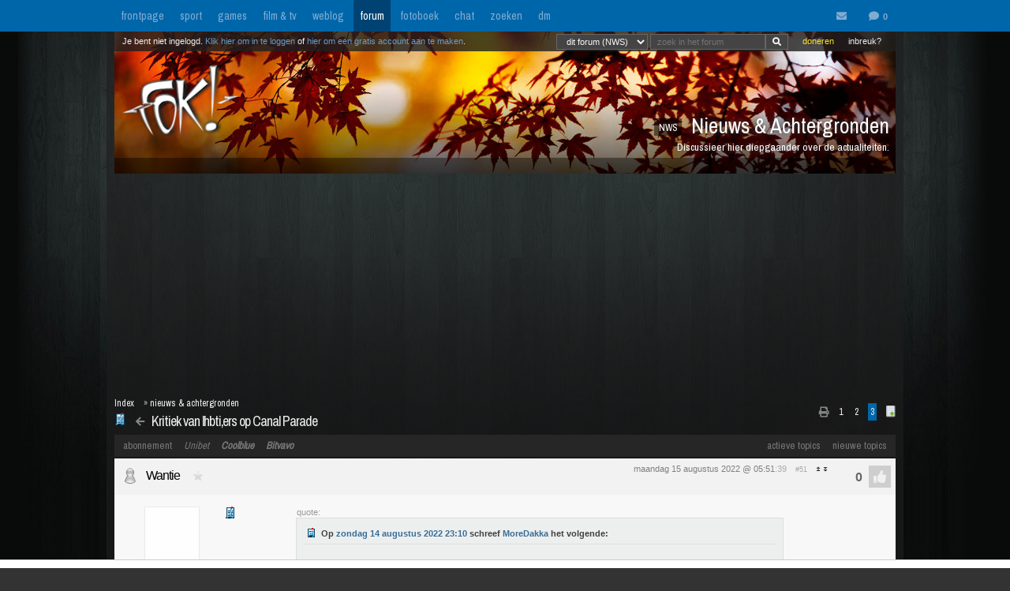

--- FILE ---
content_type: text/html; charset=iso-8859-15
request_url: https://forum.fok.nl/topic/2653814/3/25
body_size: 15799
content:
<!DOCTYPE html>
<html lang="nl">










<!--[if lte IE 7]><html lang="nl" class="ie7"><![endif]-->
<!--[if gt IE 7]><!--> <html lang="nl"> <!--<![endif]-->
		
<head><!--  -->
<base href="https://forum.fok.nl/" /><!--[if lte IE 6]></base><![endif]-->

    
        <!-- REFINERY89 -->
    <script>
		var adscript = document.createElement("script");
		adscript.type = "text/javascript";
		adscript.src = 'https://tags.refinery89.com/v2/foknl.js';
		adscript.onerror = function() { const adb = true; const adberror = true; spytracker = null; notifier = null;console.log('%cERROR LOADING ADS','background-color:red;color:white;padding:4px 8px;'); }
		document.head.appendChild(adscript)
    </script>
        
<link rel="apple-touch-icon" sizes="180x180" href="https://fokstatic.nl/forum/icons/apple-touch-icon.png">
<link rel="icon" type="image/png" sizes="32x32" href="https://fokstatic.nl/forum/icons/favicon-32x32.png">
<link rel="icon" type="image/png" sizes="16x16" href="https://fokstatic.nl/forum/icons/favicon-16x16.png">
<link rel="manifest" href="https://fokstatic.nl/forum/icons/site.webmanifest">
<link rel="mask-icon" href="https://fokstatic.nl/forum/icons/safari-pinned-tab.svg" color="#5bbad5">
<link rel="shortcut icon" href="https://fokstatic.nl/forum/icons/favicon.ico">
<link rel="canonical" href="https://forum.fok.nl/topic/2653814/3/25">
<meta name="apple-mobile-web-app-title" content="FOK!forum">
<meta name="application-name" content="FOK!forum">
<meta name="msapplication-TileColor" content="#0066aa">
<meta name="msapplication-config" content="https://fokstatic.nl/forum/icons/browserconfig.xml">
<meta name="theme-color" content="#0066aa">

<!-- TradeDoubler site verification 2515482 -->
	<link rel="stylesheet" type="text/css" href="https://i.fokzine.net/templates/forum2009/css/combined_min.css?2009202009141148" />
	<link rel="stylesheet" type="text/css" href="https://i.fokzine.net/templates/forum2009/css/forum.css?200920200914114828110220858" />

<link rel="stylesheet" href="https://i.fokzine.net/templates/forum2009/css/fontawesome-min.css?2009202009141148180720201452">



<meta name="viewport" content="width=device-width, initial-scale=1" />
<meta charset="iso-8859-15" />

<meta property="og:title" content="Kritiek van lhbti&#8218;ers op Canal Parade | Nieuws &amp; Achtergronden (NWS) - forum.fok.nl" />
<meta property="og:type" content="website" />
<meta property="og:site_name" content="FOK!forum" />

<meta property="fb:admins" content="1022489465" />

    



					




													                                                                                    		
							



<!--
**************************************************************************
    LET OP!!
    Deze broncode bevat gegevens (zoals je session ID) die je beter
    niet kan verspreiden. Als mensen dus vragen of je "even" deze
    broncode voor ze wilt kopieeren, doe dit dan niet!

    Ze kunnen dan in staat zijn om in te loggen onder jouw account,
    zonder dat ze je wachtwoord nodig hebben. Gevaarlijk dus!

**************************************************************************
-->
<meta name="author" content="FOK INTERNET SITES" />
<meta name="verify-v1" content="WSg3uxk9G3dsfDT9OqpeI+st4eGegGPisrpVYzPVkHA=" />

	


	
	<meta name="robots" content="noimageindex"/>


<meta name="keywords" content="fok, fokforum, , Nieuws, &amp;, Achtergronden, NWS" />

	<meta name="description" content="&lt;blockquote&gt;&lt;div class=&quot;quoteTitel&quot;&gt;quote:&lt;/div&gt;&lt;div class=&quot;quote&quot;&gt;&lt;img class=&quot;rde_img_default">
	<meta property="og:description" content="&lt;blockquote&gt;&lt;div class=&quot;quoteTitel&quot;&gt;quote:&lt;/div&gt;&lt;div class=&quot;quote&quot;&gt;&lt;img class=&quot;rde_img_default">

<link rel="search" type="application/opensearchdescription+xml" title="FOK!" href="https://i.fok.nl/OpenSearchForum.xml" />

<title>
						Kritiek van lhbti&#8218;ers op Canal Parade | Nieuws &amp; Achtergronden (NWS) - forum.fok.nl
			</title>




<!--[if lte IE 6]><style type="text/css">
img.foklogo 	{behavior: url("https://i.fokzine.net/templates/forum2009/i/iepngfix.htc");}
h1				{font-size:15px;color:#606060;position:absolute;top:24px;font-weight:normal;left:40px;letter-spacing:-1px;}
li				{margin-right:20px;margin-bottom:10px;display:inline;color:#808080;}
</style><![endif]-->
<!--[if lte IE 7]><style type="text/css">
.editquote	{  float:right; }
.iconbar {  position:absolute; right:70px; top:19px; }
.breadcrumb>h1 	{ top:22px; }
.themeicon		{float:right;display:inline;position:relative:top:-10px;}
.topbar_bottom { top:120px!important;width:824px; }
.topbarOptionMenu { width: 50px; display:inline; }
</style><![endif]-->
<!--[if lte IE 8]><style type="text/css">
.topbarcolor    {background-color:#202020; opacity:.8; filter:alpha(opacity:80); }
.topbar_bottom { top:120px!important;width:824px; }
</style><![endif]-->
<!--[if gte IE 9]>
  <style type="text/css">
    .gradient {
       filter: none;
    }
  </style>
<![endif]-->
<style type="text/css" id="customStyles">

.containerz-instream > iframe {
    width: 100%;
    aspect-ratio: 16 / 9;
}

div[id*=scr_][id*=remotediv] {
    max-height: 280px;
}

div#clockdiv div {
    display: inline;
}
div#clockdiv {
     display: block;
    color: #fff;
    max-height: 17px;
    overflow: hidden;
    margin: 0 auto;
    text-align: center;
    text-shadow: 1px 1px 1px #000;
    padding: 3px 0 0 0;
    font-size: 12px;
}


.loggedout img.rde_img_default:not(.miniPI) {
    display: none;
}

.loggedout img.rde_img_default[src*='.fok.nl'],
.loggedout img.rde_img_default[src*='.fokzine.net'],
.loggedout img.rde_img_default[src*='dannyroodbol.nl'] {
    display: block!important;
}

.hiddenpic{
	padding:4px; border:1px solid #aaa; background-color:#ccc;
	margin:10px 0;
	display:inline-block;
}


.cookieRequired a {
    font-size: 9px;
    color: #6c6f71;
}
.cookieRequired .cookieButton {
    padding: 14px 24px;
    display: block;
    margin: 24px auto;
    font-weight: bold;
    font-size: 20px;
    color:#e4e6e3;
    background-color: #1d7a15;
    border: 1px dotted #0eab0f;
    cursor: pointer;
}
.cookieRequired {
	text-align:center;
    padding: 50px 14px;
    background-color: #2c2f31;
    color:#91b7d3;
    font-size: 13px;
    max-width: 349px;
    font-weight: bold;
}
.vtitle {
    max-width: 394px;
    width: 349px;
    display: block;
    background-color: #fdfdfe;
    border: 1px solid #2c2f31;
    padding: 4px;
    border-top: 0;
    margin-top: -24px;
}

.LikeAlert .jGrowl-header {
    background-color: #8aa2b1!important;
}
.LikeAlert.jGrowl-notification {
    border-color: #8aa2b1!important;
    background-color: #e6eff9!important;
}

.MentionAlert .jGrowl-header {
    background-color: #d89595!important;
}
.MentionAlert.jGrowl-notification {
    border-color: #d89595!important;
    background-color: #f9e5e5!important;
}










.pageWrapper	{top:25px;}
a.anchor{   top: -42px;     display: block;     visibility: hidden;     position: relative; }
body.standard:before{
	content: ' ';
	position: fixed;
	width: 100%;
	height: 100%;
	top: 0;
	left: 0;
	background-color: #000;
	background: url(https://i.fokzine.net/templates/forum2009/i/wpp/wall_01.jpg) no-repeat center center;
	background-size: cover;
	will-change: transform;
	z-index: -1;
}


	    	    	body.standard:before{
    		/*
    		background-color: #000;
			background: url(https://i.fokzine.net/templates/forum2009/i/wpp/wall_01.jpg) no-repeat center center;
			*/
    	}
	




	
			.forumheader	{background-image:url('//fokstatic.nl/forumheaders/2015/fh_autumn_04.jpg')!important;}







.emoji{height:18px;position: relative;top: 2px;margin: 0 2px;}



</style>

<script type="text/javascript">
const adnxsId = 562091;
const prv = 0;

browser = 'chrome';

if (window.webkitNotifications){
	html5notifications=1;
	}else{
	html5notifications=0;
	}

var setOptieId='d41d8cd9',pageType='list_messages',nab=0,cHideFpItems=0,markupFix=1,thistopic='2653814',thisforum='4',host = "forum.fok.nl",basepath= '/',sid = '65ec391450ad115416969d75027da6dc',basehref='https://forum.fok.nl/',path='/3/25',thispath='',thisfullpath='/topic/2653814/3/25',currentvisit='',uid = 0,time = 1764712043,edittime = 48 * 3600,crpos = 1,edpos = 1,tpl = basehref + 'templates/forum2009/',tpli = tpl + 'i/',viewip = 0,canuser = 0,candelmsg = 0,canviewdel=0,rde_action='list_messages',lastTime=1764712043,lastTime=lastTime+1,theme="",lockProfile='0',lockEditQuote='0',atr=5000,ntr=5000,mtr=5000,lmr=10000,ftr=10000,member='',cOwnColour='',cColorOwnQuote='',cColorTSQuote='',cColorFriendQuote='',cTScolor='',cFriendcolor='',friends="",foes="",cNewPage='',cFixedNav='1',highlight='',tv='0',hideInactiveWarn=1,refreshTime=0,spytracker='',spyparameter=0,noticeonly=0,postsperpage='25',jwJSurl='https://i.fokzine.net/files/jwplayer/jwplayer.js?5.10.2295n',oil=false,abo=false,tGal=1,tsUser=496707,tsMember='HowardRoark',tGal=0,fixedSmilies=0,topic=2653814,ab=1,hwords=0,ttt1c='11',pc1c='9',unc='15'
,isC=false,thumbupTopic=true,thumbsupelement=".post_right"
,hideTwitter=false,hideInstagram=false,hideFacebook=false,hideTiktok=false
    ,nAb=0,cc=0,infouser=0,stdPi=0
,noupdate=0,onmobile=0,lapa=1,fixedSmilies=0
,ajaxUpdates=1
,cUseSelectHelper=1
,cTipsy=100,noSnow=0,ClassicQuote=0
,currentPMs=0,now=1764712043,activewindow=1;
if(ajaxUpdates==0){refreshTime=0;}cNoThanks=0;cNoPrivacy=0;
cDesktopNotifications=1;
wintertime=0;notRefresh=10000;

    if (FOK === undefined) {
        var FOK = {};
    }

    FOK.apiBase = 'https://api.fok.nl';
</script>
	<!--[if lt IE 7]><script type="text/javascript">var ie=6;</script><![endif]-->
	<!--[if IE 7]><script type="text/javascript">var ie=7;</script><![endif]-->
	<!--[if IE 8]><script type="text/javascript">var ie=8;</script><![endif]-->
	<!--[if IE 9]><script type="text/javascript">var ie=9;</script><![endif]-->
	<!--[if IE 10]><script type="text/javascript">var ie=10;</script><![endif]-->
	<!--[if gt IE 10]><script type="text/javascript">var ie=11;</script><![endif]-->
	<!--[if lte IE 8]><script src="//ie7-js.googlecode.com/svn/version/2.1(beta4)/IE9.js"></script><script src="//html5shim.googlecode.com/svn/trunk/html5.js"></script><![endif]-->
	<!--[if IE]><meta http-equiv="X-UA-Compatible" content="IE=edge,chrome=1"><![endif]-->





</head>
	<body id="top" class="listmessages standard">


<script type="text/javascript">
if(document.location.hash!=""){
	window.location.hash = location.hash.replace(/#(\d{1,10})$/ig, "#p$1");
    }
</script>
<div id="fb-root"></div>
<script>(function(d, s, id) {
  var js, fjs = d.getElementsByTagName(s)[0];
  if (d.getElementById(id)) return;
  js = d.createElement(s); js.id = id;
  js.src = "//connect.facebook.net/nl_NL/sdk.js#xfbml=1&version=v2.4&appId=332654493508646";
  fjs.parentNode.insertBefore(js, fjs);
}(document, 'script', 'facebook-jssdk'));</script>


<div id="cmenu" class="custom-menu-dropdown hidden">

</div>

<span class="istsdef hidden" style="display:none!important"></span><span class="ownPostdef hidden" style="display:none!important"></span>
<span class="isfrienddef hidden" style="display:none!important"></span>
<span class="ists hidden" style="display:none!important"></span><span class="ownPost hidden" style="display:none!important"></span>
<span class="mainBG hidden" style="display:none!important"></span><span class="isfriend hidden" style="display:none!important"></span><span class="wrapBG hidden" style="display:none!important"></span><span class="postholder_bot hidden" style="display:none!important"></span>

<nav class="menu">
    <div id="navbar" class="navbar">
    <div class="topbarbody">
        <div class="topbarbutton" data-tracker="frontpage">
            <a href="https://frontpage.fok.nl/">frontpage</a>
        </div>
        <div class="topbarbutton" data-tracker="sport">
            <a href="https://frontpage.fok.nl/sport">sport</a>
        </div>
        <div class="topbarbutton" data-tracker="games">
            <a href="https://frontpage.fok.nl/games">games</a>
        </div>
        <div class="topbarbutton" data-tracker="film">
            <a href="https://frontpage.fok.nl/film">film & tv</a>
        </div>
        <div class="topbarbutton" data-tracker="weblog">
            <a href="https://frontpage.fok.nl/weblog">weblog</a>
        </div>
        <div class="topbarbutton forumbutton" data-tracker="forum">
            <a href="//forum.fok.nl/">forum</a>
        </div>
        <div class="topbarbutton">
            <a href="https://fotoboek.fok.nl/">fotoboek</a>
        </div>
                <div class="topbarbutton">
            <a href="http://chat.mibbit.com/?server=irc.tweakers.net&channel=%23fok">chat</a>
        </div>
        <div class="topbarbutton">
            <a href="https://mycroft.fok.nl/">zoeken</a>
        </div>
        <div class="topbarbutton">
            <a href="https://dm.fok.nl/">dm</a>
        </div>
                <div class="messagesbutton">
            <div id="topbarPM">
                <a href="https://messages.fok.nl/" rel="ext" title="Er zijn 0 ongelezen berichten">
                    <i class="fa fa-envelope" data-dmaantal="0"></i>
                </a>
            </div>
            <div id="topbarDM">
                <i class="fa fa-comment" data-dmaantal="0"></i>
            </div>

                    </div>
    </div>
</div>
	

</nav>

<style>
body #pageWrapper.pageWrapper.n5131764712043315 {
    min-width: 990px!important;
	width: 990px!important;
    background-color: rgba(30, 30, 30, 0.6)!important;
}
body div#subnewsbar {
	width:990px !important;
}
body .tLastreply {
    position: relative!important;
}
body .delTVP {
	right: 9px;
}

</style>

<div class="pageWrapper loggedout n5131764712043315" id="pageWrapper">



<div class="fieldholder forumheader" id="header" >
            <div class="fieldholder foruminfo">
        <div style="padding:8px;">
        	            <div><span class="headerAfk">NWS</span> Nieuws &amp; Achtergronden</div>
			<div class="headerOms">Discussieer hier diepgaander over de actualiteiten.</div>
					</div>
    </div>
    
					<a href="https://forum.fok.nl/" title="forumindex"><img class="foklogo regularlogo" src="https://i.fokzine.net/templates/forum2009/i/foklogo.png" alt="" width="148" height="90"/></a>
		<div class="topbar_top topbarcolor topbar_top_abs">
						<div class="topBarOptionHolder">
						<span class="topbarOptionMenu tooltip" title="Inbreuk op je rechten? Meld het hier!">
				<a href="https://frontpage.fok.nl/report" target="_blank">inbreuk?</a>
			</span>

			<span class="topbarOptionMenu tooltip" title="FOK! wordt gemaakt door vrijwilligers. FOK! steunen kan hier!">
				<a style="color:#FBE329!important;" href="https://fok.nl/shop/doneren/" target="_blank">doneren</a>
			</span>

			
			<style>
			#search { display: inline; }
			#search * { font-size: 11px;
			padding: 2px 8px;
			margin-top: 3px;
			line-height: 14px;
			display: inline;
			background-color: #444;
			color: #f8f8f8;
			border: 1px solid #666;}
			a.searchbar, a.searchbar:hover{ background-color:transparent!important; text-decoration:none!important; }
			</style>
        	 
       		<a class="searchbar">
        		<form id="search" method="get" action="https://mycroft.fok.nl/" style="display:inline;">
					
				 
				       		
				<select name="forum_id[]">
					<option value="4" SELECTED>dit forum (NWS)</option>
					<option value="">alle forums</option>
				</select>
								<input type="text" maxlength="100" name="query" style="width: 100" placeholder="zoek in het forum"><input class="fa" value="&#xf002;" type="submit" onclick="$(this).closest('form').find('[name=sid]').remove();">
        		<div style="display:none;"><input type="hidden" name="sid" value="65ec391450ad115416969d75027da6dc" /></div></form>
        	</a>
	    </div>

				<div class="inline">Je bent niet ingelogd. <a class="stdlink" href="https://forum.fok.nl/user/login">Klik hier om in te loggen</a> of <a class="stdlink" href="https://forum.fok.nl/user/register">hier om een gratis account aan te maken</a>.</div>
		
	</div>


	<div class="status" id="statusmsg"></div>
	<div class="topbar_bottom topbarcolor">
		<div class="forumoptionbar">
					<div class="atLinks">
			
			<a href="https://forum.fok.nl/active" title="Actieve Topics (sneltoets: ALT-A)" rel="active">actieve topics</a>

			
			<a href="fok/list_new_topics" title="bekijk nieuwe topics (sneltoets: ALT-N)" rel="newtopics">nieuwe topics</a>
			</div>
						    	<a href="https://fok.nl/shop">abonnement</a>

	
	<a style="font-style:italic;" class="nodigidip" href="https://b1.trickyrock.com/redirect.aspx?pid=36486&bid=38079" target="_blank" rel="nofollow external">Unibet</a>
	    	<a class="nodigidip" style="font-style:italic;font-weight:bold;" href="https://www.awin1.com/cread.php?awinmid=85161&awinaffid=374569&campaign=forum&clickref=staticLink&ued=https://www.coolblue.nl/" target="_blank" rel="external nofollow" title="Kopen bij Coolblue? Steun FOK! en gebruik deze link">Coolblue</a> 
	<a class="nodigidip" style="font-style:italic;font-weight:bold;" href="https://bitvavo.com/invite?a=7ACB616C45" target="_blank" rel="external nofollow" title="Ook crypto-traden? Bitvavo!">Bitvavo</a> 
	
	</div>



	</div>
</div>
	<div style="min-height:250px;" class="r89-desktop-billboard-atf"></div>

<div id="subnewsbar">
	<ul></ul>

</div>


<div id="browserinfo" class="browserinfo">



</div>





<div class="fieldholder breadcrumb">
<nav>
<div class="pagesholder">
	    	<div class="topicOptionHolder">
    	    			<a href="topic/2653814?mode=print">
			<i class="fa fa-print" title="printweergave"></i>
		</a>

					
		
				</div>
	<span class="pageLinks">

	
	
						<a href="topic/2653814/1/25/kritiek-van-lhbti-8218-ers-op-canal-parade.html" accesskey="1">1</a>
								<a href="topic/2653814/2/25/kritiek-van-lhbti-8218-ers-op-canal-parade.html" accesskey="2">2</a>
								<span class="a">3</span>
			
	
	<a href="topic/2653814/1/999"><img src="https://i.fokzine.net/templates/forum2009/i/fullpage.png" width="9" height="11" class="top1rel tooltip" alt="onepage" title="bekijk op &eacute;&eacute;n pagina" /></a>

</span>
<br />

</div>
</nav>
<h1><a class="prevnextbutton" href="https://forum.fok.nl/topicchain/prev/2653814"><i class="fa fa-arrow-left" title="vorige topic in deze reeks"></i></a><a style="margin:0 5px" title="Bekijk het overzicht van deze reeks - views: 5195 - reacties: 52" href="https://forum.fok.nl/topicchain/11159">Kritiek van lhbti&#8218;ers op Canal Parade</a></h1>
<img src="https://i.fokzine.net/templates/forum2009/i/p/0.gif" alt="" class="topicicon"/><div class="crumbfield">
<span class="crumb"><a href="https://forum.fok.nl/index/forumindex">Index</a></span><h2>&raquo; <a href="https://forum.fok.nl/forum/4">nieuws &amp; achtergronden</a></h2>


</div>
</div>


<div class="forumoptionbar">
					<div class="atLinks">
			
			<a href="https://forum.fok.nl/active" title="Actieve Topics (sneltoets: ALT-A)" rel="active">actieve topics</a>

			
			<a href="fok/list_new_topics" title="bekijk nieuwe topics (sneltoets: ALT-N)" rel="newtopics">nieuwe topics</a>
			</div>
						    	<a href="https://fok.nl/shop">abonnement</a>

	
	<a style="font-style:italic;" class="nodigidip" href="https://b1.trickyrock.com/redirect.aspx?pid=36486&bid=38079" target="_blank" rel="nofollow external">Unibet</a>
	    	<a class="nodigidip" style="font-style:italic;font-weight:bold;" href="https://www.awin1.com/cread.php?awinmid=85161&awinaffid=374569&campaign=forum&clickref=staticLink&ued=https://www.coolblue.nl/" target="_blank" rel="external nofollow" title="Kopen bij Coolblue? Steun FOK! en gebruik deze link">Coolblue</a> 
	<a class="nodigidip" style="font-style:italic;font-weight:bold;" href="https://bitvavo.com/invite?a=7ACB616C45" target="_blank" rel="external nofollow" title="Ook crypto-traden? Bitvavo!">Bitvavo</a> 
	
	</div>









<div id="topicgallery" class="fieldholder"></div>




	


		




	
						






	


		<div class=" post newspot2020 userid" id="205641568" data-thumbsup="0" data-postid="205641568" data-teller="1" data-user="445753" data-member="Wantie" >

		<a class="anchor" id="p205641568"></a>
		
        
		<div id="p1_top" class="postholder_top">


						<div class="post_right" id="pr1">



						
												

								&nbsp;
								
								<span id="pt1" class="post_time"><a href="/topic/2653814/3/25#p205641568" title="ga naar deze post">maandag 15 augustus 2022 @ 05:51</a><span class="post_sec">:39</span></span>
				<span class="post_postcount" id="1">#51</span>
				<img onclick="jumpprevpost(this)" src="https://i.fokzine.net/templates/forum2009/i/prevpost.png" alt="" width="6" height="7" />
				<img onclick="jumpnextpost(this)" src="https://i.fokzine.net/templates/forum2009/i/nextpost.png" alt="" width="6" height="7" />

				<!-- iconbar -->

								</span>

						</div>

			<!-- left side -->
			
							<img class="onlineimg" title="Wantie is niet online. (Laatste view: 02-12-2025 @ 22:10:20)" alt="445753" src="https://i.fokzine.net/templates/forum2009/i/offlineU.png" width="20" height="20" onclick="imgOnline(445753,this)"/>
			
			<span class="post_sub noSig">
				
			            
							<a href="/user/history/445753" title="bekijk de postgeschiedenis van Wantie (score: 50064)" class="username" id="un1" style="color:#000000">Wantie</a>

				<a href="http://www.fok.nl/shop/abonnementen" target="_blank"><img class="abo" src="https://i.fokzine.net/templates/forum2009/i/abo0.png" width="30" height="12" title="Wantie heeft geen premium account"/></a>
                <br class="cl"/>
				                                			</span>

		</div>


		<div id="p1_bot" class="postholder_bot">

			<!-- linkerkant (usericon) + posticon + adminknoppen || gebruik .myusericon als deze icon van de bezoekende user is! -->
						<img src="https://i.fokzine.net/templates/forum2009/i/blank.gif" data-href="https://i.fokzine.net/usericons/445753/download.jpeg" class="usericon lazy user445753" alt="" title=""/>
			<img src="https://i.fokzine.net/p/1.gif" class="posticon" alt="pi_205641568" onclick="changePI(205641568)"/>
			




			<!-- rechterkant (post+sig) -->
			<div class="postmain_right contents" data-user="445753" data-member="Wantie" data-postid="205641568">
																								
												
							<blockquote><div class="quoteTitel">quote:</div><div class="quote"><img class="rde_img_default miniPI" src="https://fokstatic.nl/p/0s.gif" alt="0s.gif" /> <b>Op <a href="https://forum.fok.nl/topic/2653814/2/25#p205640742" target="_blank" >zondag 14 augustus 2022 23:10</a> schreef <a href="https://forum.fok.nl/user/profile/492539" target="_blank" >MoreDakka</a> het volgende:</b><br /><br />[..]<br />Dat kan op zich wel, want transgender zoals het meestal bedoeld wordt is een menselijk filosofisch concept zonder enige wetenschappelijke onderbouwing.<br /></div></blockquote>Een transgender is iemand die zich opgesloten voelt in een verkeerd lichaam.<br />Hoe is dat een filosofisch concept?
											</div>
			<div class="postmain_sig">

						zeer vocale Trump hater - VEM2012
			</div>
					</div>

		


		
									<script async src="https://pagead2.googlesyndication.com/pagead/js/adsbygoogle.js"></script>
					<!-- responsive horizontal -->
															
	</div>


	


		




	
								






	


		<div class=" post newspot2020 userid" id="205641678" data-thumbsup="2" data-postid="205641678" data-teller="2" data-user="54837" data-member="nixxx" >

		<a class="anchor" id="p205641678"></a>
		
        
		<div id="p2_top" class="postholder_top">


						<div class="post_right" id="pr2">



						
												

								&nbsp;
								
								<span id="pt2" class="post_time"><a href="/topic/2653814/3/25#p205641678" title="ga naar deze post">maandag 15 augustus 2022 @ 07:14</a><span class="post_sec">:50</span></span>
				<span class="post_postcount" id="2">#52</span>
				<img onclick="jumpprevpost(this)" src="https://i.fokzine.net/templates/forum2009/i/prevpost.png" alt="" width="6" height="7" />
				<img onclick="jumpnextpost(this)" src="https://i.fokzine.net/templates/forum2009/i/nextpost.png" alt="" width="6" height="7" />

				<!-- iconbar -->

								</span>

						</div>

			<!-- left side -->
			
							<img class="onlineimg" title="nixxx heeft onlinestatus verborgen." alt="54837" src="https://i.fokzine.net/templates/forum2009/i/nostatusM.png" width="20" height="20" onclick="imgOnline(54837,this)"/>
			
			<span class="post_sub">
				
			            
							<a href="/user/history/54837" title="bekijk de postgeschiedenis van nixxx (score: 37819)" class="username" id="un2" style="color:#000000">nixxx</a>

				<a href="http://www.fok.nl/shop/abonnementen" target="_blank"><img class="abo" src="https://i.fokzine.net/templates/forum2009/i/abo0.png" width="30" height="12" title="nixxx heeft geen premium account"/></a>
                <br class="cl"/>
				                                NIET broer van TD			</span>

		</div>


		<div id="p2_bot" class="postholder_bot">

			<!-- linkerkant (usericon) + posticon + adminknoppen || gebruik .myusericon als deze icon van de bezoekende user is! -->
						<img src="https://i.fokzine.net/templates/forum2009/i/blank.gif" data-href="https://i.fokzine.net/usericons/54837/ivn_b.gif" class="usericon lazy user54837" alt="" title=""/>
			<img src="https://i.fokzine.net/p/1.gif" class="posticon" alt="pi_205641678" onclick="changePI(205641678)"/>
			




			<!-- rechterkant (post+sig) -->
			<div class="postmain_right contents" data-user="54837" data-member="nixxx" data-postid="205641678">
																								
												
							<blockquote><div class="quoteTitel">quote:</div><div class="quote"><img class="rde_img_default miniPI" src="https://fokstatic.nl/p/1s.gif" alt="1s.gif" /> <b>Op <a href="https://forum.fok.nl/topic/2653814/1/305#p205641568" target="_blank" >maandag 15 augustus 2022 05:51</a> schreef <a href="https://forum.fok.nl/user/profile/445753" target="_blank" >Wantie</a> het volgende:</b><br /><br />[..]<br />Een transgender is iemand die zich opgesloten [b]voelt [\b]in een verkeerd lichaam.<br />Hoe is dat een filosofisch concept?<br /></div></blockquote>Dat voelen is het filosofische. <br />Kijk, holebi&#8217;s voelen zich aangetrokken tot een ander geslacht dan hetero&#8217;s, maar dat is in principe niets wezenlijks verschillend. Bij hetero&#8217;s is het een gevoel, liefde, aantrekkingskracht, en bij holebi&#8217;s net zo. <br /><br />Genderdysphorie is wat mij betreft toch heel anders, je hebt een fysieke werkelijkheid, een penis of vagina, en je gevoel zegt dat dat lichaam niet bij je hoort. Met alle sympathie en respect voor de mensen die eronder lijden, vind ik dat toch eerder een stoornis dan een identiteit. Natuurlijk verdienen die mensen ook de best mogelijke medische zorg voor hun problemen en als dat uiteindelijk operatieve geslachtsverandering is, ook prima. Ik vind alleen niet dat genderdysphorie &#8220;gepromoot&#8221; zou moeten worden als iets normaals, dat doen we met anorexia ook niet.
											</div>
			<div class="postmain_sig">

						ik ben niet gek.. ik ben volstrekt niet gek, ik ben helemaal niet gek... ik ben een nagemaakte gek<br />gooi alles weg neem een besluit, doe als het moet alles opnieuw
			</div>
					</div>

		


		
									<script async src="https://pagead2.googlesyndication.com/pagead/js/adsbygoogle.js"></script>
					<!-- responsive horizontal -->
															
	</div>


	


		




	
								






	


		<div class=" post newspot2020 userid" id="205645802" data-thumbsup="0" data-postid="205645802" data-teller="3" data-user="492539" data-member="MoreDakka" >

		<a class="anchor" id="p205645802"></a>
		
        
		<div id="p3_top" class="postholder_top">


						<div class="post_right" id="pr3">



						
												

								&nbsp;
								
								<span id="pt3" class="post_time"><a href="/topic/2653814/3/25#p205645802" title="ga naar deze post">maandag 15 augustus 2022 @ 16:12</a><span class="post_sec">:30</span></span>
				<span class="post_postcount" id="3">#53</span>
				<img onclick="jumpprevpost(this)" src="https://i.fokzine.net/templates/forum2009/i/prevpost.png" alt="" width="6" height="7" />
				<img onclick="jumpnextpost(this)" src="https://i.fokzine.net/templates/forum2009/i/nextpost.png" alt="" width="6" height="7" />

				<!-- iconbar -->

								</span>

						</div>

			<!-- left side -->
			
							<img class="onlineimg" title="MoreDakka heeft onlinestatus verborgen." alt="492539" src="https://i.fokzine.net/templates/forum2009/i/nostatusM.png" width="20" height="20" onclick="imgOnline(492539,this)"/>
			
			<span class="post_sub noSig">
				
			            
							<a href="/user/history/492539" title="bekijk de postgeschiedenis van MoreDakka (score: 20826)" class="username" id="un3" style="color:#000000">MoreDakka</a>

				<a href="http://www.fok.nl/shop/abonnementen" target="_blank"><img class="abo" src="https://i.fokzine.net/templates/forum2009/i/abo0.png" width="30" height="12" title="MoreDakka heeft geen premium account"/></a>
                <br class="cl"/>
				                                			</span>

		</div>


		<div id="p3_bot" class="postholder_bot">

			<!-- linkerkant (usericon) + posticon + adminknoppen || gebruik .myusericon als deze icon van de bezoekende user is! -->
						<img src="https://i.fokzine.net/templates/forum2009/i/blank.gif" data-href="https://i.fokzine.net/usericons/492539/MoreDakka.jpg" class="usericon lazy user492539" alt="" title=""/>
			<img src="https://i.fokzine.net/p/1.gif" class="posticon" alt="pi_205645802" onclick="changePI(205645802)"/>
			




			<!-- rechterkant (post+sig) -->
			<div class="postmain_right contents" data-user="492539" data-member="MoreDakka" data-postid="205645802">
																								
												
							<blockquote><div class="quoteTitel">quote:</div><div class="quote"><img class="rde_img_default miniPI" src="https://fokstatic.nl/p/1s.gif" alt="1s.gif" /> <b>Op <a href="https://forum.fok.nl/topic/2653814/1/101#p205641568" target="_blank" >maandag 15 augustus 2022 05:51</a> schreef <a href="https://forum.fok.nl/user/profile/445753" target="_blank" >Wantie</a> het volgende:</b><br /><br />[..]<br />Een transgender is iemand die zich opgesloten voelt in een verkeerd lichaam.<br />Hoe is dat een filosofisch concept?<br /></div></blockquote>Filosophisch is misschien wat te genereus, want op dit moment is er dankzij activisme een soort cult ontstaan. Er zijn nu ook prominente stromingen binnen die beweging die claimen dat dysforie niet bestaat en dat transgenders hun eigen werkelijkheid creeren. <br /><br />Maar het punt is wat nixxx hierboven ook al zegt, dat mensen claimen iets te voelen en dat proberen uit te leggen, dat is wat het filosofisch maakt. Je zou er ook een medische kant aan kunnen geven en dat is ook waar de meeste ideologische gevechten plaatsvinden.<br /><br />Transgenderisme is in vrij korte tijd geveolueerd van een filosofisch concept naar een complete ideologie, gestoeld op postmodernisme en interesectionaliteit, en die ideologie heeft in nog kortere tijd het grootste gedeelte van het medialandschap veroverd. Daar schaar ik social media ook onder en politiek heeft het nu ook veel lobbykracht en invloed.<br /><br />Het is vergelijkbaar met hoe anti-racisme activisten na George Floyd nu de dienst uitmaken in grote delen van de media, zelfs in Nederland.
											</div>
					</div>

		


		
									<script async src="https://pagead2.googlesyndication.com/pagead/js/adsbygoogle.js"></script>
					<!-- responsive horizontal -->
															
	</div>


<div id="insertpoint"></div><script type="text/javascript">var firstpostnr=50; var tellert=3;</script>






<div class="fieldholder mediumtxt" style="margin-bottom:2px;">
<table style="margin:4px auto;padding:2px;width:90%">
<tbody>
<tr>
<td>
<div style="float:left; display:inline;">


</div>

</td>
</tbody>
</table>
</div>

 








<div class="forumoptionbar">
					<div class="atLinks">
			
			<a href="https://forum.fok.nl/active" title="Actieve Topics (sneltoets: ALT-A)" rel="active">actieve topics</a>

			
			<a href="fok/list_new_topics" title="bekijk nieuwe topics (sneltoets: ALT-N)" rel="newtopics">nieuwe topics</a>
			</div>
						    	<a href="https://fok.nl/shop">abonnement</a>

	
	<a style="font-style:italic;" class="nodigidip" href="https://b1.trickyrock.com/redirect.aspx?pid=36486&bid=38079" target="_blank" rel="nofollow external">Unibet</a>
	    	<a class="nodigidip" style="font-style:italic;font-weight:bold;" href="https://www.awin1.com/cread.php?awinmid=85161&awinaffid=374569&campaign=forum&clickref=staticLink&ued=https://www.coolblue.nl/" target="_blank" rel="external nofollow" title="Kopen bij Coolblue? Steun FOK! en gebruik deze link">Coolblue</a> 
	<a class="nodigidip" style="font-style:italic;font-weight:bold;" href="https://bitvavo.com/invite?a=7ACB616C45" target="_blank" rel="external nofollow" title="Ook crypto-traden? Bitvavo!">Bitvavo</a> 
	
	</div>



<div id="bottomNav">
<div class="fieldholder breadcrumb">
<nav>
<div class="pagesholder">
	    	<div class="topicOptionHolder">
    	    			<a href="topic/2653814?mode=print">
			<i class="fa fa-print" title="printweergave"></i>
		</a>

					
		
				</div>
	<span class="pageLinks">

	
	
						<a href="topic/2653814/1/25/kritiek-van-lhbti-8218-ers-op-canal-parade.html" accesskey="1">1</a>
								<a href="topic/2653814/2/25/kritiek-van-lhbti-8218-ers-op-canal-parade.html" accesskey="2">2</a>
								<span class="a">3</span>
			
	
	<a href="topic/2653814/1/999"><img src="https://i.fokzine.net/templates/forum2009/i/fullpage.png" width="9" height="11" class="top1rel tooltip" alt="onepage" title="bekijk op &eacute;&eacute;n pagina" /></a>

</span>
<br />

</div>
</nav>
<span class="bch1"><a class="prevnextbutton" href="https://forum.fok.nl/topicchain/prev/2653814"><i class="fa fa-arrow-left" title="vorige topic in deze reeks"></i></a><a style="margin:0 5px" title="Bekijk het overzicht van deze reeks - views: 5195 - reacties: 52" href="https://forum.fok.nl/topicchain/11159">Kritiek van lhbti&#8218;ers op Canal Parade</a></span>
<img src="https://i.fokzine.net/templates/forum2009/i/p/0.gif" alt="" class="topicicon"/><div class="crumbfield">
<span class="crumb"><a href="https://forum.fok.nl/index/forumindex">Index</a></span><h2>&raquo; <a href="https://forum.fok.nl/forum/4">nieuws &amp; achtergronden</a></h2>


</div>
</div>

</div>

<div class="fieldholder footer" style="color:#888;" id="footer">
    <a href="https://frontpage.fok.nl/page/privacy-policy" rel="ext,nofollow">PRIVACYBELEID</a>
    | <a href="https://frontpage.fok.nl/page/voorwaarden" rel="ext,nofollow">ALGEMENE VOORWAARDEN</a>
    | <a href="mailto:nospam@nospam.nospam" id="contact" rel="ext,nofollow">CONTACT</a>
    <span id="wa_cmp_button" style="text-transform: uppercase"></span> 
    | ALLE RECHTEN VOORBEHOUDEN&nbsp;&nbsp;
    <select name="forumhop" class="forumhop" onchange="javascript:hopforum(this.options[this.selectedIndex].value)"><option>Selecteer forum</option><option label="FOK!" value="rde/list_category_topics/1">FOK!</option>
<option label="&nbsp;&nbsp;&nbsp;Feedback, Bugs en Development" value="forum/1">&nbsp;&nbsp;&nbsp;Feedback, Bugs en Development</option>
<option label="&nbsp;&nbsp;&nbsp;Mededelingen" value="forum/48">&nbsp;&nbsp;&nbsp;Mededelingen</option>
<option label="Community &amp; Algemeen" value="rde/list_category_topics/2">Community &amp; Algemeen</option>
<option label="&nbsp;&nbsp;&nbsp;General Chat" value="forum/3">&nbsp;&nbsp;&nbsp;General Chat</option>
<option label="&nbsp;&nbsp;&nbsp;FOK!kers helpen FOK!kers" value="forum/191">&nbsp;&nbsp;&nbsp;FOK!kers helpen FOK!kers</option>
<option label="&nbsp;&nbsp;&nbsp;De Feestdagen" value="forum/26">&nbsp;&nbsp;&nbsp;De Feestdagen</option>
<option label="&nbsp;&nbsp;&nbsp;Vraag &amp; Aanbod" value="forum/62">&nbsp;&nbsp;&nbsp;Vraag &amp; Aanbod</option>
<option label="Sport" value="rde/list_category_topics/14">Sport</option>
<option label="&nbsp;&nbsp;&nbsp;Tour de France 2025" value="forum/250">&nbsp;&nbsp;&nbsp;Tour de France 2025</option>
<option label="&nbsp;&nbsp;&nbsp;Onzin voor je leven!" value="forum/49">&nbsp;&nbsp;&nbsp;Onzin voor je leven!</option>
<option label="&nbsp;&nbsp;&nbsp;Klaagbaak" value="forum/5">&nbsp;&nbsp;&nbsp;Klaagbaak</option>
<option label="&nbsp;&nbsp;&nbsp;Juichbaak" value="forum/246">&nbsp;&nbsp;&nbsp;Juichbaak</option>
<option label="&nbsp;&nbsp;&nbsp;40+ - Memory Lane" value="forum/115">&nbsp;&nbsp;&nbsp;40+ - Memory Lane</option>
<option label="&nbsp;&nbsp;&nbsp;Forum-, Topic- en Userspellen" value="forum/117">&nbsp;&nbsp;&nbsp;Forum-, Topic- en Userspellen</option>
<option label="Nieuws, Wetenschap &amp; Cultuur" value="rde/list_category_topics/8">Nieuws, Wetenschap &amp; Cultuur</option>
<option label="&nbsp;&nbsp;&nbsp;Verkiezingen 2025" value="forum/178">&nbsp;&nbsp;&nbsp;Verkiezingen 2025</option>
<option label="&nbsp;&nbsp;&nbsp;Stad &amp; Streek" value="forum/121">&nbsp;&nbsp;&nbsp;Stad &amp; Streek</option>
<option label="&nbsp;&nbsp;&nbsp;Kaaskoppen in het Buitenland" value="forum/143">&nbsp;&nbsp;&nbsp;Kaaskoppen in het Buitenland</option>
<option label="&nbsp;&nbsp;&nbsp;De Vergaarbak" value="forum/264">&nbsp;&nbsp;&nbsp;De Vergaarbak</option>
<option label="Entertainment, Showbizz &amp; Glamour" value="rde/list_category_topics/3">Entertainment, Showbizz &amp; Glamour</option>
<option label="&nbsp;&nbsp;&nbsp;Televisie" value="forum/7">&nbsp;&nbsp;&nbsp;Televisie</option>
<option label="&nbsp;&nbsp;&nbsp;Films &amp; Series" value="forum/233">&nbsp;&nbsp;&nbsp;Films &amp; Series</option>
<option label="&nbsp;&nbsp;&nbsp;Muziek" value="forum/30">&nbsp;&nbsp;&nbsp;Muziek</option>
<option label="&nbsp;&nbsp;&nbsp;Showbizz, Celebs en Gossip" value="forum/77">&nbsp;&nbsp;&nbsp;Showbizz, Celebs en Gossip</option>
<option label="&nbsp;&nbsp;&nbsp;Babes &amp; Hunks" value="forum/8">&nbsp;&nbsp;&nbsp;Babes &amp; Hunks</option>
<option label="&nbsp;&nbsp;&nbsp;Eurovisie Songfestival" value="forum/175">&nbsp;&nbsp;&nbsp;Eurovisie Songfestival</option>
<option label="&nbsp;&nbsp;&nbsp;Real Life Soaps &amp; Streams" value="forum/167">&nbsp;&nbsp;&nbsp;Real Life Soaps &amp; Streams</option>
<option label="&nbsp;&nbsp;&nbsp;Wie is de Mol?" value="forum/235">&nbsp;&nbsp;&nbsp;Wie is de Mol?</option>
<option label="&nbsp;&nbsp;&nbsp;Nieuws &amp; Achtergronden" value="forum/4">&nbsp;&nbsp;&nbsp;Nieuws &amp; Achtergronden</option>
<option label="&nbsp;&nbsp;&nbsp;Oorlog en Defensie" value="forum/179">&nbsp;&nbsp;&nbsp;Oorlog en Defensie</option>
<option label="&nbsp;&nbsp;&nbsp;Politiek" value="forum/56">&nbsp;&nbsp;&nbsp;Politiek</option>
<option label="&nbsp;&nbsp;&nbsp;Wetenschap &amp; Technologie" value="forum/172">&nbsp;&nbsp;&nbsp;Wetenschap &amp; Technologie</option>
<option label="&nbsp;&nbsp;&nbsp;School, Studie en Onderwijs" value="forum/35">&nbsp;&nbsp;&nbsp;School, Studie en Onderwijs</option>
<option label="&nbsp;&nbsp;&nbsp;Weer, Klimaat en Natuurrampen" value="forum/134">&nbsp;&nbsp;&nbsp;Weer, Klimaat en Natuurrampen</option>
<option label="&nbsp;&nbsp;&nbsp;Werk, Geldzaken, Recht en de Beurs" value="forum/41">&nbsp;&nbsp;&nbsp;Werk, Geldzaken, Recht en de Beurs</option>
<option label="&nbsp;&nbsp;&nbsp;Blockchain Technology &amp; Cryptocurrencies" value="forum/232">&nbsp;&nbsp;&nbsp;Blockchain Technology &amp; Cryptocurrencies</option>
<option label="&nbsp;&nbsp;&nbsp;Filosofie &amp; Levensbeschouwing" value="forum/173">&nbsp;&nbsp;&nbsp;Filosofie &amp; Levensbeschouwing</option>
<option label="&nbsp;&nbsp;&nbsp;Cultuur &amp; Historie" value="forum/32">&nbsp;&nbsp;&nbsp;Cultuur &amp; Historie</option>
<option label="&nbsp;&nbsp;&nbsp;Literatuur, Taal en Kunst" value="forum/15">&nbsp;&nbsp;&nbsp;Literatuur, Taal en Kunst</option>
<option label="&nbsp;&nbsp;&nbsp;Sport Algemeen" value="forum/14">&nbsp;&nbsp;&nbsp;Sport Algemeen</option>
<option label="&nbsp;&nbsp;&nbsp;Formule 1" value="forum/226">&nbsp;&nbsp;&nbsp;Formule 1</option>
<option label="&nbsp;&nbsp;&nbsp;Wielrennen" value="forum/244">&nbsp;&nbsp;&nbsp;Wielrennen</option>
<option label="&nbsp;&nbsp;&nbsp;Voetbal" value="forum/70">&nbsp;&nbsp;&nbsp;Voetbal</option>
<option label="&nbsp;&nbsp;&nbsp;Darts" value="forum/225">&nbsp;&nbsp;&nbsp;Darts</option>
<option label="Mind, Body &amp; Living" value="rde/list_category_topics/4">Mind, Body &amp; Living</option>
<option label="&nbsp;&nbsp;&nbsp;Lifestyle" value="forum/12">&nbsp;&nbsp;&nbsp;Lifestyle</option>
<option label="&nbsp;&nbsp;&nbsp;Ouder(s)" value="forum/74">&nbsp;&nbsp;&nbsp;Ouder(s)</option>
<option label="&nbsp;&nbsp;&nbsp;Culinesse à gogo" value="forum/82">&nbsp;&nbsp;&nbsp;Culinesse à gogo</option>
<option label="&nbsp;&nbsp;&nbsp;Klussen, Wonen en Huishouden" value="forum/99">&nbsp;&nbsp;&nbsp;Klussen, Wonen en Huishouden</option>
<option label="&nbsp;&nbsp;&nbsp;Flora &amp; Fauna" value="forum/59">&nbsp;&nbsp;&nbsp;Flora &amp; Fauna</option>
<option label="&nbsp;&nbsp;&nbsp;Seksualiteit" value="forum/51">&nbsp;&nbsp;&nbsp;Seksualiteit</option>
<option label="&nbsp;&nbsp;&nbsp;Relaties &amp; Psychologie" value="forum/10">&nbsp;&nbsp;&nbsp;Relaties &amp; Psychologie</option>
<option label="Hobby, Computers en Vrije Tijd" value="rde/list_category_topics/5">Hobby, Computers en Vrije Tijd</option>
<option label="&nbsp;&nbsp;&nbsp;Digital Corner" value="forum/16">&nbsp;&nbsp;&nbsp;Digital Corner</option>
<option label="&nbsp;&nbsp;&nbsp;Artificial Intelligence" value="forum/266">&nbsp;&nbsp;&nbsp;Artificial Intelligence</option>
<option label="&nbsp;&nbsp;&nbsp;Gaming" value="forum/61">&nbsp;&nbsp;&nbsp;Gaming</option>
<option label="&nbsp;&nbsp;&nbsp;Fotografie en Digital Art" value="forum/71">&nbsp;&nbsp;&nbsp;Fotografie en Digital Art</option>
<option label="&nbsp;&nbsp;&nbsp;Creativiteit" value="forum/192">&nbsp;&nbsp;&nbsp;Creativiteit</option>
<option label="&nbsp;&nbsp;&nbsp;Hobby&#039;s &amp; Vrije Tijd" value="forum/262">&nbsp;&nbsp;&nbsp;Hobby&#039;s &amp; Vrije Tijd</option>
<option label="&nbsp;&nbsp;&nbsp;Travel" value="forum/29">&nbsp;&nbsp;&nbsp;Travel</option>
<option label="&nbsp;&nbsp;&nbsp;Planes, Trains &amp; Automobiles" value="forum/50">&nbsp;&nbsp;&nbsp;Planes, Trains &amp; Automobiles</option>
<option label="Complotten en Mysteries" value="rde/list_category_topics/7">Complotten en Mysteries</option>
<option label="&nbsp;&nbsp;&nbsp;Misdaad en True Crime" value="forum/263">&nbsp;&nbsp;&nbsp;Misdaad en True Crime</option>
<option label="&nbsp;&nbsp;&nbsp;The truth is in here and out there" value="forum/28">&nbsp;&nbsp;&nbsp;The truth is in here and out there</option>
<option label="&nbsp;&nbsp;&nbsp;Brave New World" value="forum/137">&nbsp;&nbsp;&nbsp;Brave New World</option>
</select>&nbsp;

	</div>
	

<div id="tnx"></div>

<!--googleon: index-->


</div><!-- end .centerfier --><div id="subTrackers"></div>

<div class="uicon_tool"></div>
<div id="thisoverlay" class="twitter" style="z-index:3;"><img src="https://i.fokzine.net/templates/forum2009/i/loading.gif" alt="" width="32" height="32"/></div>

  <div id="usermenuTracker" class="fpTracker roundbot" style="display:none;">
      <ul>
        <li><a href="https://frontpage.fok.nl/user/login"><i class="fas fa-sign-in"></i> Inloggen</a></li>
        <li><a href="https://forum.fok.nl/user/register"><i class="fas fa-user-plus"></i> Account aanmaken</a></li>

  </div>
  

<div id="forumTracker" class="fpTracker">
<table><thead><tr><th colspan="2">Forum Opties</th></tr></thead><tbody>
<tr><td>Forumhop:</td><td><select name="forumhop" class="forumhop" onchange="javascript:hopforum(this.options[this.selectedIndex].value)"><option>Selecteer forum</option><option label="FOK!" value="rde/list_category_topics/1">FOK!</option>
<option label="&nbsp;&nbsp;&nbsp;Feedback, Bugs en Development" value="forum/1">&nbsp;&nbsp;&nbsp;Feedback, Bugs en Development</option>
<option label="&nbsp;&nbsp;&nbsp;Mededelingen" value="forum/48">&nbsp;&nbsp;&nbsp;Mededelingen</option>
<option label="Community &amp; Algemeen" value="rde/list_category_topics/2">Community &amp; Algemeen</option>
<option label="&nbsp;&nbsp;&nbsp;General Chat" value="forum/3">&nbsp;&nbsp;&nbsp;General Chat</option>
<option label="&nbsp;&nbsp;&nbsp;FOK!kers helpen FOK!kers" value="forum/191">&nbsp;&nbsp;&nbsp;FOK!kers helpen FOK!kers</option>
<option label="&nbsp;&nbsp;&nbsp;De Feestdagen" value="forum/26">&nbsp;&nbsp;&nbsp;De Feestdagen</option>
<option label="&nbsp;&nbsp;&nbsp;Vraag &amp; Aanbod" value="forum/62">&nbsp;&nbsp;&nbsp;Vraag &amp; Aanbod</option>
<option label="Sport" value="rde/list_category_topics/14">Sport</option>
<option label="&nbsp;&nbsp;&nbsp;Tour de France 2025" value="forum/250">&nbsp;&nbsp;&nbsp;Tour de France 2025</option>
<option label="&nbsp;&nbsp;&nbsp;Onzin voor je leven!" value="forum/49">&nbsp;&nbsp;&nbsp;Onzin voor je leven!</option>
<option label="&nbsp;&nbsp;&nbsp;Klaagbaak" value="forum/5">&nbsp;&nbsp;&nbsp;Klaagbaak</option>
<option label="&nbsp;&nbsp;&nbsp;Juichbaak" value="forum/246">&nbsp;&nbsp;&nbsp;Juichbaak</option>
<option label="&nbsp;&nbsp;&nbsp;40+ - Memory Lane" value="forum/115">&nbsp;&nbsp;&nbsp;40+ - Memory Lane</option>
<option label="&nbsp;&nbsp;&nbsp;Forum-, Topic- en Userspellen" value="forum/117">&nbsp;&nbsp;&nbsp;Forum-, Topic- en Userspellen</option>
<option label="Nieuws, Wetenschap &amp; Cultuur" value="rde/list_category_topics/8">Nieuws, Wetenschap &amp; Cultuur</option>
<option label="&nbsp;&nbsp;&nbsp;Verkiezingen 2025" value="forum/178">&nbsp;&nbsp;&nbsp;Verkiezingen 2025</option>
<option label="&nbsp;&nbsp;&nbsp;Stad &amp; Streek" value="forum/121">&nbsp;&nbsp;&nbsp;Stad &amp; Streek</option>
<option label="&nbsp;&nbsp;&nbsp;Kaaskoppen in het Buitenland" value="forum/143">&nbsp;&nbsp;&nbsp;Kaaskoppen in het Buitenland</option>
<option label="&nbsp;&nbsp;&nbsp;De Vergaarbak" value="forum/264">&nbsp;&nbsp;&nbsp;De Vergaarbak</option>
<option label="Entertainment, Showbizz &amp; Glamour" value="rde/list_category_topics/3">Entertainment, Showbizz &amp; Glamour</option>
<option label="&nbsp;&nbsp;&nbsp;Televisie" value="forum/7">&nbsp;&nbsp;&nbsp;Televisie</option>
<option label="&nbsp;&nbsp;&nbsp;Films &amp; Series" value="forum/233">&nbsp;&nbsp;&nbsp;Films &amp; Series</option>
<option label="&nbsp;&nbsp;&nbsp;Muziek" value="forum/30">&nbsp;&nbsp;&nbsp;Muziek</option>
<option label="&nbsp;&nbsp;&nbsp;Showbizz, Celebs en Gossip" value="forum/77">&nbsp;&nbsp;&nbsp;Showbizz, Celebs en Gossip</option>
<option label="&nbsp;&nbsp;&nbsp;Babes &amp; Hunks" value="forum/8">&nbsp;&nbsp;&nbsp;Babes &amp; Hunks</option>
<option label="&nbsp;&nbsp;&nbsp;Eurovisie Songfestival" value="forum/175">&nbsp;&nbsp;&nbsp;Eurovisie Songfestival</option>
<option label="&nbsp;&nbsp;&nbsp;Real Life Soaps &amp; Streams" value="forum/167">&nbsp;&nbsp;&nbsp;Real Life Soaps &amp; Streams</option>
<option label="&nbsp;&nbsp;&nbsp;Wie is de Mol?" value="forum/235">&nbsp;&nbsp;&nbsp;Wie is de Mol?</option>
<option label="&nbsp;&nbsp;&nbsp;Nieuws &amp; Achtergronden" value="forum/4">&nbsp;&nbsp;&nbsp;Nieuws &amp; Achtergronden</option>
<option label="&nbsp;&nbsp;&nbsp;Oorlog en Defensie" value="forum/179">&nbsp;&nbsp;&nbsp;Oorlog en Defensie</option>
<option label="&nbsp;&nbsp;&nbsp;Politiek" value="forum/56">&nbsp;&nbsp;&nbsp;Politiek</option>
<option label="&nbsp;&nbsp;&nbsp;Wetenschap &amp; Technologie" value="forum/172">&nbsp;&nbsp;&nbsp;Wetenschap &amp; Technologie</option>
<option label="&nbsp;&nbsp;&nbsp;School, Studie en Onderwijs" value="forum/35">&nbsp;&nbsp;&nbsp;School, Studie en Onderwijs</option>
<option label="&nbsp;&nbsp;&nbsp;Weer, Klimaat en Natuurrampen" value="forum/134">&nbsp;&nbsp;&nbsp;Weer, Klimaat en Natuurrampen</option>
<option label="&nbsp;&nbsp;&nbsp;Werk, Geldzaken, Recht en de Beurs" value="forum/41">&nbsp;&nbsp;&nbsp;Werk, Geldzaken, Recht en de Beurs</option>
<option label="&nbsp;&nbsp;&nbsp;Blockchain Technology &amp; Cryptocurrencies" value="forum/232">&nbsp;&nbsp;&nbsp;Blockchain Technology &amp; Cryptocurrencies</option>
<option label="&nbsp;&nbsp;&nbsp;Filosofie &amp; Levensbeschouwing" value="forum/173">&nbsp;&nbsp;&nbsp;Filosofie &amp; Levensbeschouwing</option>
<option label="&nbsp;&nbsp;&nbsp;Cultuur &amp; Historie" value="forum/32">&nbsp;&nbsp;&nbsp;Cultuur &amp; Historie</option>
<option label="&nbsp;&nbsp;&nbsp;Literatuur, Taal en Kunst" value="forum/15">&nbsp;&nbsp;&nbsp;Literatuur, Taal en Kunst</option>
<option label="&nbsp;&nbsp;&nbsp;Sport Algemeen" value="forum/14">&nbsp;&nbsp;&nbsp;Sport Algemeen</option>
<option label="&nbsp;&nbsp;&nbsp;Formule 1" value="forum/226">&nbsp;&nbsp;&nbsp;Formule 1</option>
<option label="&nbsp;&nbsp;&nbsp;Wielrennen" value="forum/244">&nbsp;&nbsp;&nbsp;Wielrennen</option>
<option label="&nbsp;&nbsp;&nbsp;Voetbal" value="forum/70">&nbsp;&nbsp;&nbsp;Voetbal</option>
<option label="&nbsp;&nbsp;&nbsp;Darts" value="forum/225">&nbsp;&nbsp;&nbsp;Darts</option>
<option label="Mind, Body &amp; Living" value="rde/list_category_topics/4">Mind, Body &amp; Living</option>
<option label="&nbsp;&nbsp;&nbsp;Lifestyle" value="forum/12">&nbsp;&nbsp;&nbsp;Lifestyle</option>
<option label="&nbsp;&nbsp;&nbsp;Ouder(s)" value="forum/74">&nbsp;&nbsp;&nbsp;Ouder(s)</option>
<option label="&nbsp;&nbsp;&nbsp;Culinesse à gogo" value="forum/82">&nbsp;&nbsp;&nbsp;Culinesse à gogo</option>
<option label="&nbsp;&nbsp;&nbsp;Klussen, Wonen en Huishouden" value="forum/99">&nbsp;&nbsp;&nbsp;Klussen, Wonen en Huishouden</option>
<option label="&nbsp;&nbsp;&nbsp;Flora &amp; Fauna" value="forum/59">&nbsp;&nbsp;&nbsp;Flora &amp; Fauna</option>
<option label="&nbsp;&nbsp;&nbsp;Seksualiteit" value="forum/51">&nbsp;&nbsp;&nbsp;Seksualiteit</option>
<option label="&nbsp;&nbsp;&nbsp;Relaties &amp; Psychologie" value="forum/10">&nbsp;&nbsp;&nbsp;Relaties &amp; Psychologie</option>
<option label="Hobby, Computers en Vrije Tijd" value="rde/list_category_topics/5">Hobby, Computers en Vrije Tijd</option>
<option label="&nbsp;&nbsp;&nbsp;Digital Corner" value="forum/16">&nbsp;&nbsp;&nbsp;Digital Corner</option>
<option label="&nbsp;&nbsp;&nbsp;Artificial Intelligence" value="forum/266">&nbsp;&nbsp;&nbsp;Artificial Intelligence</option>
<option label="&nbsp;&nbsp;&nbsp;Gaming" value="forum/61">&nbsp;&nbsp;&nbsp;Gaming</option>
<option label="&nbsp;&nbsp;&nbsp;Fotografie en Digital Art" value="forum/71">&nbsp;&nbsp;&nbsp;Fotografie en Digital Art</option>
<option label="&nbsp;&nbsp;&nbsp;Creativiteit" value="forum/192">&nbsp;&nbsp;&nbsp;Creativiteit</option>
<option label="&nbsp;&nbsp;&nbsp;Hobby&#039;s &amp; Vrije Tijd" value="forum/262">&nbsp;&nbsp;&nbsp;Hobby&#039;s &amp; Vrije Tijd</option>
<option label="&nbsp;&nbsp;&nbsp;Travel" value="forum/29">&nbsp;&nbsp;&nbsp;Travel</option>
<option label="&nbsp;&nbsp;&nbsp;Planes, Trains &amp; Automobiles" value="forum/50">&nbsp;&nbsp;&nbsp;Planes, Trains &amp; Automobiles</option>
<option label="Complotten en Mysteries" value="rde/list_category_topics/7">Complotten en Mysteries</option>
<option label="&nbsp;&nbsp;&nbsp;Misdaad en True Crime" value="forum/263">&nbsp;&nbsp;&nbsp;Misdaad en True Crime</option>
<option label="&nbsp;&nbsp;&nbsp;The truth is in here and out there" value="forum/28">&nbsp;&nbsp;&nbsp;The truth is in here and out there</option>
<option label="&nbsp;&nbsp;&nbsp;Brave New World" value="forum/137">&nbsp;&nbsp;&nbsp;Brave New World</option>
</select></td></tr><tr><td>Hop naar:</td><td><form id="short" onsubmit="goShort();return false;"><input class="forumhop" type="text" name="short" value="" maxlength="3" size="4" /> <span class="smalltxt">(afkorting, bv 'KLB')</span><div style="display:none;"><input type="hidden" name="sid" value="65ec391450ad115416969d75027da6dc" /></div></form></td></tr>




</table></div>

<div id="advertentie"></div>
<div id="dropmenu" class="dropmenu"></div>
<div id="images" style="position:absolute;top:0px;display:none;"></div>
<div id="botvid" style="position:fixed;bottom:5px;right:5px;border:1px solid #333;max-width:300px;"></div>
<!-- javascript -->







  
    <script>var newAb = false;</script>
  <script src="https://i.fokzine.net/templates/forum2009/j/ads.js?1764712043" type="text/javascript" onerror="newAb = true;" class="ad banner advertisement leaderboard"></script>
    <script type="text/javascript" src="https://i.fokzine.net/templates/forum2009/j/extensions.js?2009202009141148"></script>

  <script type="text/javascript" src="https://i.fokzine.net/forumtracker.js?1764711900"></script>
    	    <script type="text/javascript" src="https://i.fokzine.net/templates/forum2009/j/forum.js?2009202009141148031120251309" id=""></script>
  
        

<script type="text/javascript">
  
  window.setTimeout(function() { cnewab() }, 500);

  function cnewab() { 
    if (typeof fakeAd !== 'undefined') {
      console.log("...");
      let x_width = fakeAd.offsetHeight;
      if(!x_width){
	      newAb = true;
      }
    }
    if(newAb){
      console.log("%cAdblockers and privacyplugins may block necessary scripts. If you encounter problems, please disable any such functions or plugins", "background-color:#a00;color:#fff;font-size:14px;font-weight:bold;padding:8px;");
      document.body.classList.add("newAb");
    }
  }
  
  
      var oildata = false;
  
      var isLeech = false;
        var reqab = false;
  

</script>

<script type="text/javascript">
var au=false;

  
document.addEventListener('DOMContentLoaded', init, false);



function init(){
  DAB(function(blocked){
    if(blocked){
      var userHasAB = true;
      var cookiesFirst = '';
      
              
      if(!isLeech && !au){
        // nog niet aangegeven adblocker niet uit te willen zetten en ook geen abohouder
        $("body").append("<div style='position:fixed;top:0;left:0;right:0;bottom:0;background-color:rgba(0, 0, 0, 0.85);background: url(data:;base64,iVBORw0KGgoAAAANSUhEUgAAAAIAAAACCAYAAABytg0kAAAAAXNSR0IArs4c6QAAAARnQU1BAACxjwv8YQUAAAAgY0hSTQAAeiYAAICEAAD6AAAAgOgAAHUwAADqYAAAOpgAABdwnLpRPAAAABl0RVh0U29mdHdhcmUAUGFpbnQuTkVUIHYzLjUuNUmK/OAAAAATSURBVBhXY2RgYNgHxGAAYuwDAA78AjwwRoQYAAAAAElFTkSuQmCC) repeat scroll transparent;z-index:999999999999999999999;color:white;'><div style='margin: 0;position: absolute;top: 50%;left:50%;-ms-transform: translate(-50%, -50%);transform: translate(-50%, -50%);width:770px;padding:18px; border:4px solid #a00;background:rgba(0,0,0,.7);'><h1>Het lijkt erop dat je onze advertenties blokkeert</h1><p>Dat begrijpen we, maar is wel erg jammer. Je kunt FOK! namelijk wel gratis LEZEN, maar we kunnen FOK! niet gratis MAKEN. De inkomsten van de advertenties zorgen ervoor dat we de kosten van de site kunnen dragen zodat je ook morgen FOK! nog kunt bezoeken.</p><p>Zou je willen overwegen om voor FOK! een uitzondering te maken in je adblocker (of andere middelen die onze ads blokkeren)? Je krijgt deze melding dan nooit meer te zien.</p><p><a href='https://forum.fok.nl/disableadblock/' style='display:inline-block;padding:12px;background-color:#2a0;color:#fff;margin:0 auto;font-size:16px'>Ja, ik wil fok.nl whitelisten, laat me zien hoe</a>" + cookiesFirst + "<br><p>Ik neem liever een premium account zodat ik geen advertenties hoef te zien (je moet eerst inloggen)<br><a href='https://www.fok.nl/shop/abonnementen.php' target='_blank' style='display:inline-block;padding:12px;background-color:#2a0;color:#fff;margin:0 auto;font-size:16px'>Ja, breng me naar de shop</a><br><br><button onclick='leech()' class='smalltxt' style='background:transparent;color:#888;border:0;font-size:13px;cursor:pointer;'>&raquo; nee, ik wil nu geen uitzondering maken maar gewoon de site bezoeken.</button></p></div></div>");
      }else{
        // isLeech or has abo (au)? Geen melding
      }
      //
    } else {
      // not blocked
      var userHasAB = false;
    }
  });
}






function getCookieCall(){
  /*
   if( $(".as-oil-content-overlay:hidden").length>0 || $(".as-oil-content-overlay").length==0 ){
      document.getElementById('wa_cmp_button').getElementsByTagName('a')[0].click();
   }
   setTimeout(function(){
    $(".as-js-optin").on("click", function(){ location.reload(); } );
   }, 500);
   */
}

function leech(){
  setCookie("leech","true",1,'','',true);
  //setCookie("leech","true");
  location.reload();
}


function DAB(callback){
  var testURL = 'https://pagead2.googlesyndication.com/pagead/js/adsbygoogle.js'

  var myInit = {
    method: 'HEAD',
    mode: 'no-cors'
  };

  var myRequest = new Request(testURL, myInit);

  fetch(myRequest).then(function(response) {
    return response;
  }).then(function(response) {
    //console.log(response);
    callback(false)
  }).catch(function(e){
    //console.log(e)
    callback(true)
  });
}




</script>






		

<script type="text/javascript">
$("#header").append('<a class="headerlink" href="" rel="ext" title=""></a>');
</script>
<!-- end javascript -->

<script type="text/javascript">
      var noAdsense=1;
  

  var _gaq = _gaq || [];
  _gaq.push(['_setAccount', 'UA-780335-2']);
  _gaq.push (['_gat._anonymizeIp']);
  _gaq.push(['_setCustomVar',1,'f','NWS',3]);
  _gaq.push(['_setCustomVar',2,'u','0',2]);
  _gaq.push(['_trackPageview','topic/2653814']);
  (function() {
    var ga = document.createElement('script'); ga.type = 'text/javascript'; ga.async = true;
    ga.src = ('https:' == document.location.protocol ? 'https://ssl' : 'http://www') + '.google-analytics.com/ga.js';
    var s = document.getElementsByTagName('script')[0]; s.parentNode.insertBefore(ga, s);
  })();

  
  if(/*@cc_on!@*/false){ $("body").addClass("isIE"); }

/*
  function resizeIframe(o) {
        if(o.contentWindow.document.body.scrollWidth) {
            o.height = o.contentWindow.document.body.scrollHeight;
            o.width = o.contentWindow.document.body.scrollWidth;
        } else {
            o.height = o.contentDocument.documentElement.scrollHeight;
            o.width = o.contentDocument.documentElement.scrollWidth;
        }
    }

    window.onload = function() {try{resizeIframe(parent.document.getElementById(this.frameElement.attributes.id.value))}catch(e){} };
*/
    

	</script>

    <script type="text/javascript">
        		forumid=4;

	  			
	</script>

<script type="text/javascript">

$(".youtube_video").on("click", function(){
	$(this).closest("div").addClass("displayblock");
	$(this).closest("div").wrap("<div class='displayblock'><div>");
} );




$("img[src*='//i.fok'],img[src*='//fokstatic'],img[src*='//forum.fok'],img[data-src*='//i.fok'],img[data-src*='//fokstatic'],img[data-src*='//forum.fok']").each(function(){ $(this).attr('data-local','true'); });
$(".contents img:not([data-local])").each(function(){ $(this).attr('data-external','true'); })
$(".contents [data-videoid]").each(function(){
	vtitle = $(">a",this).attr("title");
	$(this).prepend("<div class='vtitle'>"+vtitle+" (video)<div>");
	$(this).removeAttr("class");
	$(".yti", this).prependTo(this);
	$("a", this).remove();
});
$(".contents img[data-external]").replaceWith("<div class='cookieRequired'>om deze externe inhoud weer te geven is het noodzakelijk dat je toestemming geeft voor het gebruik van tracking en social mediacookies.<div class='cookieButton' onclick='setCookieCookie();'>Ja toon me deze inhoud<br>ik accepteer de cookies.</div> <a href='?reset=1'>meer informatie</a></div>");
$(".cookieRequired").each( function(){ if($(this).parent().is("a")) { $(this).unwrap("a") } });

function setCookieCookie(name="cookiesok",value=1,days=365) {
    var expires = "";
    if (days) {
        var date = new Date();
        date.setTime(date.getTime() + (days*24*60*60*1000));
        domain = "; domain=.fok.nl"
        expires = "; expires=" + date.toUTCString();
    }
    document.cookie = name + "=" + (value || "") + domain + expires + "; path=/";
    window.location.reload(false);
}






if(uid<1){
	$(".loggedout .contents img.rde_img_default:not(.miniPI)").each(function(){ $(this).after("<a class='hiddenpic' href='" + $(this).attr("src") + "'>foto</a>"); });
}

$(document).ready(function(){
if(pageType=='list_messages'){
  $(".rde_img_default").each(function(){
    bolimg = $(this).attr("src");
    if (/https:\/\/s\.s-bol\.com\/.*?(\d{16})\.jpg/.test( bolimg )) {
      bollink = $(this).closest("a");
      bollnk = bollink.attr("href");
      if(bollnk == bolimg){
         bollink.attr("href", bolimg.replace(/https:\/\/s\.s-bol\.com\/.*?(\d{16})\.jpg/g, "https://www.bol.com/nl/p/fokforum/$1")); 
      }
    }
  });


  function checkNoApiYT() {
  $(".youtube_video:not('.noApi')").each(function(){
    console.log(this);
    if($(this).attr("href")) {
  		videostart =$(this).attr("href").replace(/.*?(&start=.*|$)/ig, "$1");
      $(this).addClass("noApi");
  		var videoid = $(this).attr("href").replace(/.*?watch\?v=(.*)/ig, "$1").replace(/(.*?)&.*/ig, "$1");
  		$(this).attr('data-videoid', videoid);
  		console.log("replaced YT:: noApi");
	  	// GEEN YOUTUBE API?
	  	// embedcode: 
	  	// <iframe width="560" height="315" src="https://www.youtube-nocookie.com/embed/WSx74Uep590?si=RFcU8kQi8upp9UmR&amp;start=5" title="YouTube video player" frameborder="0" allow="accelerometer; autoplay; clipboard-write; encrypted-media; gyroscope; picture-in-picture; web-share" referrerpolicy="strict-origin-when-cross-origin" allowfullscreen></iframe>
	  	$(this).replaceWith("<div style=\"width:600px; height: auto;\" class=\"youtube_video roundall vidified displayblock noApi\" data-videoid=\"" + videoid + "\" data-url=\"https://www.youtube.com/watch?v=" + videoid + "\"><iframe style=\"width: 99%; aspect-ratio: 16 / 9;\" class=\"youtube_embed\" title=\"YouTube\" src=\"https://www.youtube-nocookie.com/embed/" + videoid + "?autoplay=0&amp;enablejsapi=1\" frameborder=\"0\" allow=\"autoplay; encrypted-media;\" allowfullscreen=\"\"></iframe><br><a class=\"yt_linkext\" href=\"https://www.youtube.com/watch?v=" + videoid + "&\" title=\"YouTube Video\" rel=\"noopener\" data-blackhole=\"ok\">YouTube Video</a></div>");
    } 
  });
}

checkNoApiYT();



} 

});



$(".as-js-optin").on("click", function(){ console.log("click"); location.reload(); } )


  
  isBanned = false;
  $(thumbsupelement).each(function(){
    $voteParent = $(this).closest('.post');
    if(!$voteParent.hasClass("novote")){
      thumbOff = thumbupTopic!=true || $voteParent.attr('data-user') == uid || uid<1 || isBanned || $voteParent.attr('data-novote')=='true' ? ' thumbOff' : '';
      tuHasVoted = $voteParent.attr('data-voted')=='true' ? true : false;
      tuVoted = tuHasVoted ? ' hasVoted' : '';
      tuTitle = tuHasVoted ? 'Verwijder thumbs-up' : 'Geef thumbs-up';
      tuTitle = thumbupTopic!=true || $voteParent.attr('data-user') == uid || uid<1|| isBanned ? 'Beoordelen niet toegestaan' : tuTitle;
      tuScore = $voteParent.closest('.post').attr('data-thumbsup'); 
      tuScore = tuScore > 0 ? "+" + tuScore : tuScore;  

      $(this).prepend('<span id="thumbscore' + $(this).closest('.post').attr('data-postid') + '" class="thumbscore tooltip" title="Klik hier om te zien wie er geliked heeft" data-value="' + tuScore + '" data-noclick="true"></span><icon id="thumbsup' + $(this).closest('.post').attr('data-postid') + '" class="fas fa-thumbs-up thumbsup tooltip' + tuVoted + thumbOff + '" title="' + tuTitle + '"></icon>'); 
    }
  }); 

  
  





function rm(id) {
  $('#' + id).remove();
}
if( $(".donations").length>0 ){
  $.getScript("https://forum.fok.nl/ajax/donaties.php");
}

$("body").on("hover",".contents a", function() {
  let link = $(this).attr("href");
  if(link.indexOf("videoland")) {
    $(this).addClass("nodigidip");
  }
} );


</script>
<style>



</style>
<script>
//donatiescroller
$.getScript("https://forum.fok.nl/ajax/donatieticker.php");
</script>
</body>
</html>


--- FILE ---
content_type: application/javascript
request_url: https://i.fokzine.net/forumtracker.js?1764711900
body_size: 3261
content:
var fptracker = '<a class="trlink" href="https://fok.nl/887164" target="_blank" title="22:03 San Francisco klaagt Heinz en Coca-Cola aan wegens ultrabewerkte voeding">San Francisco klaagt Heinz en Coca-Cola...</a><span class="trreacts"> (1)</span><br /><a class="trlink" href="https://fok.nl/887159" target="_blank" title="21:42 Poetin: \'wij zijn klaar voor oorlog met Europa\'">Poetin: \'wij zijn klaar voor oorlog met...</a><span class="trreacts"> (29)</span><br /><a class="trlink" href="https://fok.nl/887162" target="_blank" title="21:32 D66 en CDA bieden overige partijen \'uitgestoken hand\' aan">D66 en CDA bieden overige partijen...</a><span class="trreacts"> (6)</span><br /><a class="trlink" href="https://fok.nl/887161" target="_blank" title="19:43 Uitslag Ajax - FC Groningen">Uitslag Ajax - FC Groningen</a><span class="trreacts"> (10)</span><br /><a class="trlink" href="https://fok.nl/887160" target="_blank" title="18:16 Brute verkrachting en verwurging: OM eist vijf jaar celstraf en tbs tegen man (31)">Brute verkrachting en verwurging: OM eist...</a><span class="trreacts"> (26)</span><br /><a class="trlink" href="https://fok.nl/887156" target="_blank" title="13:28 Belgische politie arresteert drie personen bij fraudeonderzoek Europees geld">Belgische politie arresteert drie personen...</a><span class="trreacts"> (7)</span><br /><a class="trlink" href="https://fok.nl/887155" target="_blank" title="10:37 Laagste inkomens zien kloof tussen zorgpremie en zorgtoeslag verdubbelen">Laagste inkomens zien kloof tussen...</a><span class="trreacts"> (58)</span><br />'; var cltracker = '<a class="trlink" href="https://fok.nl/887114" target="_blank" title="30-11 Tong\'s Voetbalverhalen # 294">Tong\'s Voetbalverhalen # 294</a><span class="trreacts"> (3)</span><br /><a class="trlink" href="https://fok.nl/887060" target="_blank" title="28-11 Doe mee met de graaiers: kom bij de NPO!">Doe mee met de graaiers: kom bij de NPO!</a><span class="trreacts"> (34)</span><br /><a class="trlink" href="https://fok.nl/886859" target="_blank" title="24-11 Een democratisch recht">Een democratisch recht</a><span class="trreacts"> (34)</span><br /><a class="trlink" href="https://fok.nl/886916" target="_blank" title="22-11 Drommels, Drommels en Nog Eens Drommels: Mijn ontmoeting met Paul van Gorcum">Drommels, Drommels en Nog Eens Drommels:...</a><span class="trreacts"> (11)</span><br /><a class="trlink" href="https://fok.nl/884589" target="_blank" title="20-11 Hoog tijd voor een kroegverhaal (38)">Hoog tijd voor een kroegverhaal (38)</a><span class="trreacts"> (1)</span><br /><a class="trlink" href="https://fok.nl/886839" target="_blank" title="19-11 Benny Buisman: Lang Leve Loretta (The Masked Singer)">Benny Buisman: Lang Leve Loretta (The...</a><span class="trreacts"> (3)</span><br /><a class="trlink" href="https://fok.nl/886753" target="_blank" title="15-11 Benny Buisman Bekijkt: Ademnood, het echte verhaal van Linda, Roos en Jessica">Benny Buisman Bekijkt: Ademnood, het echte...</a><span class="trreacts"> (17)</span><br />'; var sptracker = '<a class="trlink" href="https://fok.nl/887161" target="_blank" title="19:43 Uitslag Ajax - FC Groningen">Uitslag Ajax - FC Groningen</a><span class="trreacts"> (10)</span><br /><a class="trlink" href="https://fok.nl/887128" target="_blank" title="01-12 Chaos in het Zweedse voetbal: vuurwerk zet kunstgras in de fik">Chaos in het Zweedse voetbal: vuurwerk zet...</a><span class="trreacts"> (6)</span><br /><a class="trlink" href="https://fok.nl/887116" target="_blank" title="30-11 Ajax - FC Groningen gestaakt na hevig vuurwerk">Ajax - FC Groningen gestaakt na hevig...</a><span class="trreacts"> (33)</span><br /><a class="trlink" href="https://fok.nl/887115" target="_blank" title="30-11 Uitslag FC Twente - AZ">Uitslag FC Twente - AZ</a><span class="trreacts"> (2)</span><br /><a class="trlink" href="https://fok.nl/887113" target="_blank" title="30-11 F1: Uitslag Grand Prix van Qatar">F1: Uitslag Grand Prix van Qatar</a><span class="trreacts"> (28)</span><br /><a class="trlink" href="https://fok.nl/887109" target="_blank" title="30-11 Uitslag Go Ahead Eagles - FC Utrecht">Uitslag Go Ahead Eagles - FC Utrecht</a><span class="trreacts"> (0)</span><br /><a class="trlink" href="https://fok.nl/887108" target="_blank" title="30-11 Veldrijdster Van Alphen boekt eerste wereldbekerzege in Flamanville">Veldrijdster Van Alphen boekt eerste...</a><span class="trreacts"> (0)</span><br />'; var gmtracker = '<a class="trlink" href="https://fok.nl/887158" target="_blank" title="16:00 Metroid Prime 4: Beyond ">Metroid Prime 4: Beyond </a><span class="trreacts"> (2)</span><br /><a class="trlink" href="https://fok.nl/886965" target="_blank" title="28-11 Call of Duty Black Ops 7 - Singleplayer">Call of Duty Black Ops 7 - Singleplayer</a><span class="trreacts"> (7)</span><br /><a class="trlink" href="https://fok.nl/887039" target="_blank" title="27-11 Anno 117: Pax Romana">Anno 117: Pax Romana</a><span class="trreacts"> (6)</span><br /><a class="trlink" href="https://fok.nl/886905" target="_blank" title="23-11 Dispatch">Dispatch</a><span class="trreacts"> (1)</span><br /><a class="trlink" href="https://fok.nl/886841" target="_blank" title="21-11 Kirby Air Riders">Kirby Air Riders</a><span class="trreacts"> (1)</span><br /><a class="trlink" href="https://fok.nl/886877" target="_blank" title="20-11 Spendeer tijd in Erosion">Spendeer tijd in Erosion</a><span class="trreacts"> (2)</span><br /><a class="trlink" href="https://fok.nl/886876" target="_blank" title="20-11 Gok mee in CloverPit">Gok mee in CloverPit</a><span class="trreacts"> (1)</span><br />'; var blogtracker = '<a class="trlink" href="https://fok.nl/887133" target="_blank" title="01-12 &quot;Ik zette ChatGPT in een robot om te kijken of hij me zou aanvallen&quot;">&quot;Ik zette ChatGPT in een robot om te...</a><span class="trreacts"> (35)</span><br /><a class="trlink" href="https://fok.nl/887105" target="_blank" title="30-11 Bakkers bedreigd en aangevallen vanwege Pietentaart">Bakkers bedreigd en aangevallen vanwege...</a><span class="trreacts"> (22)</span><br /><a class="trlink" href="https://fok.nl/887094" target="_blank" title="30-11 Danny\'s AI Music: Janet Bowersox - Filthy Rich">Danny\'s AI Music: Janet Bowersox - Filthy...</a><span class="trreacts"> (0)</span><br /><a class="trlink" href="https://fok.nl/887093" target="_blank" title="30-11 Oudkerk over Pim Fortuyn bij Nieuws van de Dag">Oudkerk over Pim Fortuyn bij Nieuws van de...</a><span class="trreacts"> (11)</span><br /><a class="trlink" href="https://fok.nl/887082" target="_blank" title="30-11 Fun met Funda #351: sky high">Fun met Funda #351: sky high</a><span class="trreacts"> (18)</span><br /><a class="trlink" href="https://fok.nl/887058" target="_blank" title="28-11 Sekspop - as advertised versus werkelijkheid: niet van elkaar te onderscheiden">Sekspop - as advertised versus...</a><span class="trreacts"> (56)</span><br /><a class="trlink" href="https://fok.nl/887057" target="_blank" title="28-11 Danny\'s AI Music: Radon Glow - Bottom of Hell">Danny\'s AI Music: Radon Glow - Bottom of Hell</a><span class="trreacts"> (2)</span><br />'; var rvtracker = '<a class="trlink" href="https://fok.nl/887158" target="_blank" title="16:00 Metroid Prime 4: Beyond ">Metroid Prime 4: Beyond </a><span class="trreacts"> (2)</span><br /><a class="trlink" href="https://fok.nl/886965" target="_blank" title="28-11 Call of Duty Black Ops 7 - Singleplayer">Call of Duty Black Ops 7 - Singleplayer</a><span class="trreacts"> (7)</span><br /><a class="trlink" href="https://fok.nl/887039" target="_blank" title="27-11 Anno 117: Pax Romana">Anno 117: Pax Romana</a><span class="trreacts"> (6)</span><br /><a class="trlink" href="https://fok.nl/886905" target="_blank" title="23-11 Dispatch">Dispatch</a><span class="trreacts"> (1)</span><br /><a class="trlink" href="https://fok.nl/886841" target="_blank" title="21-11 Kirby Air Riders">Kirby Air Riders</a><span class="trreacts"> (1)</span><br /><a class="trlink" href="https://fok.nl/886719" target="_blank" title="17-11 Pok&eacute;mon Legends: Z-A">Pok&eacute;mon Legends: Z-A</a><span class="trreacts"> (1)</span><br /><a class="trlink" href="https://fok.nl/886541" target="_blank" title="04-11 Hyrule Warriors: Age of Imprisonment ">Hyrule Warriors: Age of Imprisonment </a><span class="trreacts"> (0)</span><br />'; var lltracker = '<a class="trlink" href="https://fok.nl/887146" target="_blank" title="07:45 Random Pics van de Dag #1751">Random Pics van de Dag #1751</a><span class="trreacts"> (48)</span><br /><a class="trlink" href="https://fok.nl/887117" target="_blank" title="00:01 Random Pics van de Dag #1750">Random Pics van de Dag #1750</a><span class="trreacts"> (57)</span><br /><a class="trlink" href="https://fok.nl/887067" target="_blank" title="01-12 Random Pics van de Dag #1749">Random Pics van de Dag #1749</a><span class="trreacts"> (19)</span><br /><a class="trlink" href="https://fok.nl/887043" target="_blank" title="01-12 VrijMiBabes #288 (not very sfw!)">VrijMiBabes #288 (not very sfw!)</a><span class="trreacts"> (21)</span><br /><a class="trlink" href="https://fok.nl/887042" target="_blank" title="29-11 Random Pics van de Dag #1748">Random Pics van de Dag #1748</a><span class="trreacts"> (49)</span><br /><a class="trlink" href="https://fok.nl/887024" target="_blank" title="28-11 Random Pics van de Dag #1747">Random Pics van de Dag #1747</a><span class="trreacts"> (72)</span><br /><a class="trlink" href="https://fok.nl/886994" target="_blank" title="27-11 Random Pics van de Dag #1746">Random Pics van de Dag #1746</a><span class="trreacts"> (50)</span><br />'; var leukelijstjestracker = '<div class="FPspecials hidden" data-url="https://fok.nl/878615" data-tijd="03-10" data-timestamp="1727919607" data-itemid="878615" data-page="https://frontpage.fok.nl/special/878615/75" data-titel="Random Pics van de Dag #1401" data-comments="41" data-image="https://i.fokzine.net/upload/24/10/241002_1_daily1401_75.jpg"></div><div class="FPspecials hidden" data-url="https://fok.nl/873370" data-tijd="26-02" data-timestamp="1708923600" data-itemid="873370" data-page="https://frontpage.fok.nl/special/873370/68" data-titel="VrijMiBabes #197 (not very sfw!)" data-comments="29" data-image="https://i.fokzine.net/upload/24/02/240223_1_babes197_68.jpg"></div><div class="FPspecials hidden" data-url="https://fok.nl/873264" data-tijd="19-02" data-timestamp="1708298220" data-itemid="873264" data-page="https://frontpage.fok.nl/special/873264/99" data-titel="Random Pics van de Dag #1193" data-comments="60" data-image="https://i.fokzine.net/upload/24/02/240218_1_daily1193_99.jpg"></div><div class="FPspecials hidden" data-url="https://fok.nl/877340" data-tijd="18-08" data-timestamp="1724015520" data-itemid="877340" data-page="https://frontpage.fok.nl/special/877340/15" data-titel="VrijMiBabes #223 (not very sfw!)" data-comments="26" data-image="https://i.fokzine.net/upload/24/08/240816_1_babes223_15.jpg"></div><div class="FPspecials hidden" data-url="https://fok.nl/872112" data-tijd="24-12" data-timestamp="1703403007" data-itemid="872112" data-page="https://frontpage.fok.nl/special/872112/42" data-titel="Random Pics van de Dag #1137" data-comments="76" data-image="https://i.fokzine.net/upload/23/12/231221_1_daily1137_42.jpg"></div><div class="FPspecials hidden" data-url="https://fok.nl/881648" data-tijd="13-02" data-timestamp="1739476260" data-itemid="881648" data-page="https://frontpage.fok.nl/special/881648/91" data-titel="Random Pics van de Dag #1524" data-comments="67" data-image="https://i.fokzine.net/upload/25/02/250213_1_daily1524_91.jpg"></div><div class="FPspecials hidden" data-url="https://fok.nl/874500" data-tijd="11-04" data-timestamp="1712796307" data-itemid="874500" data-page="https://frontpage.fok.nl/special/874500/20" data-titel="Random Pics van de Dag #1244" data-comments="28" data-image="https://i.fokzine.net/upload/24/04/240410_1_daily1244_20.jpg"></div><div class="FPspecials hidden" data-url="https://fok.nl/877071" data-tijd="08-08" data-timestamp="1723070231" data-itemid="877071" data-page="https://frontpage.fok.nl/special/877071/19" data-titel="Random Pics van de Dag #1353" data-comments="51" data-image="https://i.fokzine.net/upload/24/08/240807_1_daily1353_19.jpg"></div><div class="FPspecials hidden" data-url="https://fok.nl/878563" data-tijd="30-09" data-timestamp="1727701447" data-itemid="878563" data-page="https://frontpage.fok.nl/special/878563/91" data-titel="Random Pics van de Dag #1399" data-comments="59" data-image="https://i.fokzine.net/upload/24/09/240930_1_daily1399_91.jpg"></div><div class="FPspecials hidden" data-url="https://fok.nl/880479" data-tijd="16-12" data-timestamp="1734304920" data-itemid="880479" data-page="https://frontpage.fok.nl/special/880479/45" data-titel="Random Pics van de Dag #1467" data-comments="58" data-image="https://i.fokzine.net/upload/24/12/241215_1_daily1467_45.jpg"></div><div class="FPspecials hidden" data-url="https://fok.nl/874958" data-tijd="07-05" data-timestamp="1715034960" data-itemid="874958" data-page="https://frontpage.fok.nl/special/874958/31" data-titel="VrijMiBabes #208 (not very sfw!)" data-comments="18" data-image="https://i.fokzine.net/upload/24/05/240503_1_babes208_31.jpg"></div><div class="FPspecials hidden" data-url="https://fok.nl/887117" data-tijd="00:01" data-timestamp="1764630060" data-itemid="887117" data-page="https://frontpage.fok.nl/special/887117/58" data-titel="Random Pics van de Dag #1750" data-comments="57" data-image="https://i.fokzine.net/upload/25/12/251201_1_daily1750_58.jpg"></div><div class="FPspecials hidden" data-url="https://fok.nl/883312" data-tijd="15-05" data-timestamp="1747293127" data-itemid="883312" data-page="https://frontpage.fok.nl/special/883312/10" data-titel="Random Pics van de Dag #1587" data-comments="80" data-image="https://i.fokzine.net/upload/25/05/250515_1_daily1587_10.jpg"></div><div class="FPspecials hidden" data-url="https://fok.nl/878014" data-tijd="08-09" data-timestamp="1725749167" data-itemid="878014" data-page="https://frontpage.fok.nl/special/878014/61" data-titel="Random Pics van de Dag #1380" data-comments="29" data-image="https://i.fokzine.net/upload/24/09/240907_1_daily1380_61.jpg"></div><div class="FPspecials hidden" data-url="https://fok.nl/879704" data-tijd="14-11" data-timestamp="1731550380" data-itemid="879704" data-page="https://frontpage.fok.nl/special/879704/31" data-titel="Random Pics van de Dag #1437" data-comments="38" data-image="https://i.fokzine.net/upload/24/11/241113_1_daily1437_31.jpg"></div><div class="FPspecials hidden" data-url="https://fok.nl/876076" data-tijd="30-06" data-timestamp="1719702007" data-itemid="876076" data-page="https://frontpage.fok.nl/special/876076/28" data-titel="Random Pics van de Dag #1317" data-comments="58" data-image="https://i.fokzine.net/upload/24/06/240629_1_daily1317_28.jpg"></div><div class="FPspecials hidden" data-url="https://fok.nl/872053" data-tijd="23-12" data-timestamp="1703293567" data-itemid="872053" data-page="https://frontpage.fok.nl/special/872053/98" data-titel="Random Pics van de Dag #1136" data-comments="44" data-image="https://i.fokzine.net/upload/23/12/231221_1_daily1136_98.jpg"></div><div class="FPspecials hidden" data-url="https://fok.nl/876122" data-tijd="02-07" data-timestamp="1719873847" data-itemid="876122" data-page="https://frontpage.fok.nl/special/876122/5" data-titel="Random Pics van de Dag #1319" data-comments="50" data-image="https://i.fokzine.net/upload/24/07/240701_1_daily1319_05.jpg"></div>'; var filmtracker = '<a class="trlink" href="https://fok.nl/887154" target="_blank" title="10:17 Disneyland Paris opent binnenkort World of Frozen">Disneyland Paris opent binnenkort World of...</a><span class="trreacts"> (10)</span><br /><a class="trlink" href="https://fok.nl/887136" target="_blank" title="01-12 Netflix stopt mogelijkheid van telefoon te casten naar TV">Netflix stopt mogelijkheid van telefoon te...</a><span class="trreacts"> (58)</span><br /><a class="trlink" href="https://fok.nl/887097" target="_blank" title="30-11 BOOS verwijdert fakenewsfragment hitlergroet Feyenoord-fans">BOOS verwijdert fakenewsfragment...</a><span class="trreacts"> (11)</span><br /><a class="trlink" href="https://fok.nl/887068" target="_blank" title="29-11 Gommers: Agressie in de zorg komt vaker voor bij immigrantenfamilies">Gommers: Agressie in de zorg komt vaker...</a><span class="trreacts"> (29)</span><br /><a class="trlink" href="https://fok.nl/887010" target="_blank" title="27-11 Trailers kijken: de bioscoopreleases van week 48">Trailers kijken: de bioscoopreleases van...</a><span class="trreacts"> (3)</span><br /><a class="trlink" href="https://fok.nl/886950" target="_blank" title="24-11 Dominic Monaghan (Lord of the Rings, Lost) over roem: \'Mensen gaven me gratis kleding mee\'">Dominic Monaghan (Lord of the Rings, Lost)...</a><span class="trreacts"> (5)</span><br /><a class="trlink" href="https://fok.nl/886887" target="_blank" title="21-11 De Baron uit Bassie en Adriaan overleden: Paul van Gorcum werd 91 jaar oud">De Baron uit Bassie en Adriaan overleden:...</a><span class="trreacts"> (41)</span><br />'; var fotracker = '<a class="trlink" href="https://forum.fok.nl/topic/2748753" target="_blank" title="22:17 ONZ / [ronde 88 Het Dodetopicspel #19736] Een bolk dag">ONZ / [ronde 88 Het Dodetopicspel #19736]...</a><span class="trreacts"> (32)</span><br /><a class="trlink" href="https://forum.fok.nl/topic/2748704" target="_blank" title="08:47 SHO / [Influencers] #117 Hysterische bingo">SHO / [Influencers] #117 Hysterische bingo</a><span class="trreacts"> (196)</span><br /><a class="trlink" href="https://forum.fok.nl/topic/2748740" target="_blank" title="19:22 ONZ / [ronde 88 Het Dodetopicspel #19735] Een bolk dag">ONZ / [ronde 88 Het Dodetopicspel #19735]...</a><span class="trreacts"> (300)</span><br /><a class="trlink" href="https://forum.fok.nl/topic/2748693" target="_blank" title="01-12 POL / Nederlandse Politiek #650 Twee partijen lekken niet, dri wel">POL / Nederlandse Politiek #650 Twee...</a><span class="trreacts"> (282)</span><br /><a class="trlink" href="https://forum.fok.nl/topic/2748517" target="_blank" title="28-11 NWS / NRC rectificeert Wijers-berichten, biedt excuses aan.">NWS / NRC rectificeert Wijers-berichten,...</a><span class="trreacts"> (28)</span><br /><a class="trlink" href="https://forum.fok.nl/topic/2748571" target="_blank" title="29-11 RLS / Big Brother International # 51  Worlds RLS, BBs, GH, GF, OT">RLS / Big Brother International # 51 ...</a><span class="trreacts"> (118)</span><br /><a class="trlink" href="https://forum.fok.nl/topic/2748634" target="_blank" title="30-11 FB / We houden van Fok en Danny">FB / We houden van Fok en Danny</a><span class="trreacts"> (30)</span><br />'; 

--- FILE ---
content_type: application/javascript
request_url: https://i.fokzine.net/templates/forum2009/j/forum.js?2009202009141148031120251309
body_size: 57284
content:
/*!
 * jQuery Cookie Plugin v1.4.1
 * https://github.com/carhartl/jquery-cookie
 *
 * Copyright 2006, 2014 Klaus Hartl
 * Released under the MIT license
 */
;(function (factory) {
	if (typeof define === "function" && define.amd) {
		// AMD (Register as an anonymous module)
		define(["jquery"], factory)
	} else if (typeof exports === "object") {
		// Node/CommonJS
		module.exports = factory(require("jquery"))
	} else {
		// Browser globals
		factory(jQuery)
	}
})(function ($) {
	var pluses = /\+/g

	function encode(s) {
		return config.raw ? s : encodeURIComponent(s)
	}

	function decode(s) {
		return config.raw ? s : decodeURIComponent(s)
	}

	function stringifyCookieValue(value) {
		return encode(config.json ? JSON.stringify(value) : String(value))
	}

	function parseCookieValue(s) {
		if (s.indexOf('"') === 0) {
			// This is a quoted cookie as according to RFC2068, unescape...
			s = s.slice(1, -1).replace(/\\"/g, '"').replace(/\\\\/g, "\\")
		}

		try {
			// Replace server-side written pluses with spaces.
			// If we can't decode the cookie, ignore it, it's unusable.
			// If we can't parse the cookie, ignore it, it's unusable.
			s = decodeURIComponent(s.replace(pluses, " "))
			return config.json ? JSON.parse(s) : s
		} catch (e) {}
	}

	function read(s, converter) {
		var value = config.raw ? s : parseCookieValue(s)
		return $.isFunction(converter) ? converter(value) : value
	}

	var config = ($.cookie = function (key, value, options) {
		// Write

		if (arguments.length > 1 && !$.isFunction(value)) {
			options = $.extend({}, config.defaults, options)

			if (typeof options.expires === "number") {
				var days = options.expires,
					t = (options.expires = new Date())
				t.setMilliseconds(t.getMilliseconds() + days * 864e5)
			}

			return (document.cookie = [
				encode(key),
				"=",
				stringifyCookieValue(value),
				options.expires ? "; expires=" + options.expires.toUTCString() : "", // use expires attribute, max-age is not supported by IE
				options.path ? "; path=" + options.path : "",
				options.domain ? "; domain=" + options.domain : "",
				options.secure ? "; secure" : "",
			].join(""))
		}

		// Read

		var result = key ? undefined : {},
			// To prevent the for loop in the first place assign an empty array
			// in case there are no cookies at all. Also prevents odd result when
			// calling $.cookie().
			cookies = document.cookie ? document.cookie.split("; ") : [],
			i = 0,
			l = cookies.length

		for (; i < l; i++) {
			var parts = cookies[i].split("="),
				name = decode(parts.shift()),
				cookie = parts.join("=")

			if (key === name) {
				// If second argument (value) is a function it's a converter...
				result = read(cookie, value)
				break
			}

			// Prevent storing a cookie that we couldn't decode.
			if (!key && (cookie = read(cookie)) !== undefined) {
				result[name] = cookie
			}
		}

		return result
	})

	config.defaults = {}

	$.removeCookie = function (key, options) {
		// Must not alter options, thus extending a fresh object...
		$.cookie(key, "", $.extend({}, options, { expires: -1 }))
		return !$.cookie(key)
	}
})
$doc = $(document)
$window = $(window)
$skyScraper = $("#skyScraper")

getCookieSettings()
// NIET UPLOADEN NAAR LIVELOCATIE
$window.on("hashchange", function () {
	if (document.location.hash != "") {
		window.location.hash = location.hash.replace(/#(\d{1,10})$/gi, "#p$1")
	}
})
doPmIcon()

function fixDiv(div) {
	var $div = $(div)
	if (typeof $div !== "object" || (typeof $div === "object" && $div.data("top") === "undefined")) {
		$div.data("top", $div.offset().top)
	}

	if ($window.scrollTop() > 187) {
		$div.addClass("fixed")
		if (ab != 0) {
			$div.attr("style", "top:40px!important;position:fixed!important;")
		}
	} else {
		$div.removeClass("fixed")
		if (ab != 0) {
			$div.attr("style", "top:160px!important;position:absolute!important;")
		}
	}
}

// open notifications na klik op icoon in topbar
$("#topbarDM").click(function () {
	$("body").toggleClass("openedDM")
	setCookie("dmShow", $("body.openedDM").length, "9999", "/")
})

function spawnNotification(theBody, theIcon, theLink, theTitle, theTag) {
	if ("Notification" in window) {
		if (Notification.permission == "granted") {
			var options = {
				body: theBody,
				icon: theIcon,
				title: theTitle,
				tag: theTag,
			}
			var n = new Notification(theTitle, options)
			n.onclick = function () {
				window.location.href = theLink
			}
			//setTimeout(n.close.bind(n), 5000);
		}
	}
}

// after everything else
/*
function subNews(nwsElem){
	$(".smarticker").remove();
	fixDiv(nwsElem);
	nwsDiv = "div" + nwsElem;
	$("head") .append("<style type=\"text/css\">" + nwsDiv + "{top: 160px;position:absolute;z-index: 9999;width:990px;height:20px;max-height:20px;overflow:hidden;display:block;background:rgba(0,0,0,0.5)}" + nwsDiv + ".fixed{position:fixed;top:40px;background:rgba(0,0,0,.7)}</style>");

	fixDiv(nwsElem);
	$window.scroll(
		function(){
			fixDiv(nwsElem);
		});

	$("#browserinfo").before("<div id=\"" + nwsElem.replace("#","") + "\"><ul></ul></div>"); $("#subnewsbar").remove();
	$(nwsElem).smarticker({
		theme: 2,
		animation: 'slide', // default, slide, typing, fade
		controllerType: 2,
		rssFeed: 'http://rss.fok.nl/feeds/all,http://rss.fok.nl/feeds/specials',
	    //rssFeed: 'http://rss.fok.nl/feeds/specials,http://rss.fok.nl/feeds/reviews,http://rss.fok.nl/feeds/weblog,http://rss.fok.nl/feeds/columns,http://rss.fok.nl/feeds/games,http://rss.fok.nl/feeds/film,http://rss.fok.nl/feeds/nieuws/showbiz,http://rss.fok.nl/feeds/nieuws/opmerkelijk,http://rss.fok.nl/feeds/nieuws',
		rssSources: 'FOK!',
		//rssCats: 'Special,Review,Blog,Column,Games,Film,Showbiz,Opmerkelijk,Headlines',
	    rssCats:    'FOK!',
		rssColors: '18bc4e',
		rssLimit:20,
	    shuffle:true,
	    controllertype:false,
		speed: 4000
	});
}
*/

function doReport(postLink, postIcon) {
	postLink = "&postID=" + postLink + "&topicID=" + thistopic + "&postICON=" + postIcon
	$.fancybox({
		href: "fok/report_topic/" + thistopic + "?inline=1" + postLink,
		onClosed: function () {
			initMessageBox(1, "message")
		},
		enableKeyNavigation: false,
	})
	postLink = ""
	postIcon = ""
	postLink = undefined
	postIcon = undefined
}

// call with b(functienaam, aantal iteraties)
function b(f, c) {
	var start = new Date().getTime()
	var i
	for (i = 0; i < c; i++) {
		f()
	}
	var end = new Date().getTime()
	//console.log(f + " - " + i + "x: " + (end-start) + "ms");
}

// $.client.os=os
// $.client.browser=browser
// $.client.version=browserversion
if ($.client.browser == "Explorer") {
	if ($.client.version == "6") {
		browser = "ie6"
	} else if ($.client.version == "7") {
		browser = "ie7"
	} else if ($.client.version == "8") {
		browser = "ie8"
	} else {
		browser = "ok"
	}
} else {
	browser = "ok"
}
var imagedir = "//i.fokzine.net/templates/forum2009/i/"

/*****************
 * Prototype
 */

Array.prototype.inArray = function (value) {
	var ix
	for (ix = 0; ix < this.length; ix++) {
		// Matches identical (===), not just similar (==).
		if (this[ix] === value) {
			return true
		}
	}
	return false
}

Array.prototype.getUnique = function () {
	var u = {},
		a = []
	for (var i = 0, l = this.length; i < l; ++i) {
		if (u.hasOwnProperty(this[i])) {
			continue
		}
		a.push(this[i])
		u[this[i]] = 1
	}
	return a
}

Function.prototype.benchmark = function (name, times, args) {
	var start = new Date().getTime()
	var iteration
	for (iteration = 0; iteration < times; iteration++) {
		if (args) {
			result = this.apply(this, args)
		} else {
			result = this.apply(this)
		}
	}
	var end = new Date().getTime()

	/**
	 * Change code below to anything you want
	 * to show the result maybe it could be an el.innerHTML
	 **/
	//alert(name + " : " + ((end-start)/1000) + "sec");
	//console.log(name + " : " + ((end-start)/1000) + "sec");
	return result
}

function $$() {
	//var elements = new Array();
	var elements = []
	for (var il = 0; il < arguments.length; il++) {
		var element = arguments[il]
		if (typeof element == "string") element = document.getElementById(element)
		if (arguments.length == 1) return element
		elements.push(element)
	}
	return elements
}

jQuery.extend(jQuery.expr[":"], {
	inview: function (el) {
		var $e = $(el),
			$w = $(window),
			top = $e.offset().top,
			height = $e.outerHeight(true),
			windowTop = $w.scrollTop(),
			windowScroll = windowTop - height,
			windowHeight = windowTop + height + $w.height()
		return top > windowScroll && top < windowHeight
	},
})

/* localstorage
 *********************/
/*!
 * jquery.storage.js 0.0.3 - https://github.com/yckart/jquery.storage.js
 * The client-side storage for every browser, on any device.
 *
 * Copyright (c) 2012 Yannick Albert (http://yckart.com)
 * Licensed under the MIT license (http://www.opensource.org/licenses/mit-license.php).
 * 2013/02/10
 **/
;(function ($, window, document) {
	"use strict"

	$.map(["localStorage", "sessionStorage"], function (method) {
		var defaults = {
			cookiePrefix: "fallback:" + method + ":",
			cookieOptions: {
				path: "/",
				domain: document.domain,
				expires: "localStorage" === method ? { expires: 365 } : undefined,
			},
		}

		try {
			$.support[method] = method in window && window[method] !== null
		} catch (e) {
			$.support[method] = false
		}

		$[method] = function (key, value) {
			var options = $.extend({}, defaults, $[method].options)

			this.getItem = function (key) {
				var returns = function (key) {
					return JSON.parse($.support[method] ? window[method].getItem(key) : $.cookie(options.cookiePrefix + key))
				}
				if (typeof key === "string") return returns(key)

				var arr = [],
					i = key.length
				while (i--) arr[i] = returns(key[i])
				return arr
			}

			this.setItem = function (key, value) {
				value = JSON.stringify(value)
				return $.support[method] ? window[method].setItem(key, value) : $.cookie(options.cookiePrefix + key, value, options.cookieOptions)
			}

			this.removeItem = function (key) {
				return $.support[method]
					? window[method].removeItem(key)
					: $.cookie(
							options.cookiePrefix + key,
							null,
							$.extend(options.cookieOptions, {
								expires: -1,
							})
					  )
			}

			this.clear = function () {
				if ($.support[method]) {
					return window[method].clear()
				} else {
					var reg = new RegExp("^" + options.cookiePrefix, ""),
						opts = $.extend(options.cookieOptions, {
							expires: -1,
						})

					if (document.cookie && document.cookie !== "") {
						$.map(document.cookie.split(";"), function (cookie) {
							if (reg.test((cookie = $.trim(cookie)))) {
								$.cookie(cookie.substr(0, cookie.indexOf("=")), null, opts)
							}
						})
					}
				}
			}

			if (typeof key !== "undefined") {
				return typeof value !== "undefined" ? (value === null ? this.removeItem(key) : this.setItem(key, value)) : this.getItem(key)
			}

			return this
		}

		$[method].options = defaults
	})
})(jQuery, window, document)

/* end Prototype
 *********************/
$.fn.resizeImg = function () {
	return this.each(function () {
		resizeimg(this, "")
	})
}

$.fn.tipsy = function (options) {
	//try{clearTimeout(tipsyotimer);clearTimeout(tipsyctimer)} catch(e){}
	options = $.extend({}, $.fn.tipsy.defaults, options)
	return this.each(function () {
		var opts = $.fn.tipsy.elementOptions(this, options)
		$(this).hover(
			function () {
				$(".tipsy").remove()
				$.data(this, "cancel.tipsy", true)
				var tip = $.data(this, "active.tipsy")
				if (!tip) {
					tip = $('<div class="tipsy"><div class="tipsy-inner"/></div>')
					tip.css({ position: "absolute", zIndex: 100000 })
					$.data(this, "active.tipsy", tip)
				}
				if (browser == "ok") {
					attr = $(this).attr("data-original-title")
					if (typeof attr === "undefined" || attr === false) {
						$(this).attr("data-original-title", $(this).attr("title"))
					}
					if ($(this).attr("title") || $(this).attr("data-original-title").length < 1) {
						$(this)
							.attr("data-original-title", $(this).attr("title") || "")
							.removeAttr("title")
					}
				}
				var title
				if (typeof opts.title == "string") {
					title = $(this).attr(opts.title == "title" ? "data-original-title" : opts.title)
				} else if (typeof opts.title == "function") {
					title = opts.title.call(this)
				}
				tip.find(".tipsy-inner")[opts.html ? "html" : "text"](title || opts.fallback)

				var pos = $.extend({}, $(this).offset(), { width: this.offsetWidth, height: this.offsetHeight })
				tip.get(0).className = "tipsy" // reset classname in case of dynamic gravity
				tip.remove().css({ top: 0, left: 0, visibility: "hidden", display: "block" }).appendTo(document.body)
				var actualWidth = tip[0].offsetWidth,
					actualHeight = tip[0].offsetHeight
				var gravity = typeof opts.gravity == "function" ? opts.gravity.call(this) : opts.gravity

				switch (gravity.charAt(0)) {
					case "n":
						tip.css({ top: pos.top + pos.height, left: pos.left + pos.width / 2 - actualWidth / 2 }).addClass("tipsy-north")
						break
					case "s":
						tip.css({ top: pos.top - actualHeight, left: pos.left + pos.width / 2 - actualWidth / 2 }).addClass("tipsy-south")
						break
					case "e":
						tip.css({ top: pos.top + pos.height / 2 - actualHeight / 2, left: pos.left - actualWidth }).addClass("tipsy-east")
						break
					case "w":
						tip.css({ top: pos.top + pos.height / 2 - actualHeight / 2, left: pos.left + pos.width }).addClass("tipsy-west")
						break
				}
				tipsyotimer = setTimeout(function () {
					if (opts.fade) {
						tip.css({ opacity: 0, display: "block", visibility: "visible" }).animate({ opacity: 0.8 })
					} else {
						tip.css({ visibility: "visible" })
					}
				}, opts.delayIn)
			},
			function () {
				//try{clearTimeout(tipsyotimer);} catch(e){}
				//try{clearTimeout(tipsyctimer);} catch(e){}
				$.data(this, "cancel.tipsy", false)
				var self = this
				tipsyctimer = setTimeout(function () {
					if ($.data(this, "cancel.tipsy")) return
					var tip = $.data(self, "active.tipsy")
					if (opts.fade) {
						tip.stop().fadeOut(function () {
							$(this).remove()
						})
					} else {
						try {
							tip.remove()
						} catch (e) {}
					}
				}, opts.delayOut)
			}
		)
	})
}

// Overwrite this method to provide options on a per-element basis.
// For example, you could store the gravity in a 'tipsy-gravity' attribute:
// return $.extend({}, options, {gravity: $(ele).attr('tipsy-gravity') || 'n' });
// (remember - do not modify 'options' in place!)
$.fn.tipsy.elementOptions = function (ele, options) {
	return $.metadata ? $.extend({}, options, $(ele).metadata()) : options
}

$.fn.tipsy.defaults = {
	fade: false,
	fallback: "",
	gravity: "n",
	html: false,
	title: "title",
	delayIn: cTipsy,
	delayOut: 20,
}

$.fn.tipsy.autoNS = function () {
	return $(this).offset().top > $doc.scrollTop() + $window.height() / 2 ? "s" : "n"
}

$.fn.tipsy.autoWE = function () {
	return $(this).offset().left > $doc.scrollLeft() + $window.width() / 2 ? "e" : "w"
}

//})(jQuery);

$doc.on("click", "#checkall:button", function () {
	$("input:checkbox").attr("checked", "checked")
	$(this).val("alles uitvinken").attr("id", "uncheckall")
}).on("click", "#uncheckall:button", function () {
	$("input:checkbox").removeAttr("checked")
	$(this).val("alles aanvinken").attr("id", "checkall")
})

function isSet(variable) {
	return typeof variable != "undefined"
}

function doPmIcon() {
	if (currentPMs == 0) {
		// 0 pm's?  wijzig alles naar nul, verwijder de pm teller in de navbar en maak het mapje wit
		$("#topbarPM a")
			.attr("title", "Er zijn " + currentPMs + " ongelezen berichten")
			.closest("#topbarPM")
			.removeClass("newdm")
			.find("i")
			.attr("data-dmaantal", "")
		$("a.mypmlink")
			.addClass("hidden")
			.text(currentPMs)
			.attr("title", "je hebt " + currentPMs + " ongelezen berichten")
		$("a.mypmimg")
			.addClass("hidden")
			.attr("title", "je hebt " + currentPMs + " ongelezen berichten")
	} else {
		// meer dan 0 pm's?  wijzig alles en zet/update de pm teller in de navbar en zorg voor een geel mapje
		$("a.mypmlink")
			.removeClass("hidden")
			.text(currentPMs)
			.attr("title", "je hebt " + currentPMs + " ongelezen berichten")
		$("a.mypmimg")
			.removeClass("hidden")
			.attr("title", "je hebt " + currentPMs + " ongelezen berichten")
		$("#topbarPM a")
			.attr("title", "Er zijn " + currentPMs + " ongelezen berichten")
			.closest("#topbarPM")
			.addClass("newdm")
			.find("i")
			.attr("data-dmaantal", currentPMs)
	}
}

function submbutton(el) {
	if ($(el).val().length > 0) {
		$("#submitprofile").removeAttr("disabled").attr("value", "Wijzigingen doorvoeren")
	} else {
		$("#submitprofile").attr("disabled", "disabled").attr("value", "Voer je huidige wachtwoord in in het veld hierboven")
	}
}

function blackholeIt(linkurl, thislink) {
	if (linkurl.indexOf("http") !== false) {
		affiliate = ""
		newurl = ""
		thisSearch = ""

		// OMZETTEN BESTAANDE AFFILIATE ID'S NAAR FOK AFFILIATE ID'S
		if(linkurl.indexOf('.bol.com/') > -1) {
			if(linkurl.toLowerCase().indexOf('searchtext') > -1) {
				thisSearch = linkurl.replace(/.*\?searchtext=(.*?)($|\&)/ig, "$1");
			}
			if(thisSearch != '') { thisSearch = "?searchtext=" + thisSearch; }
			linkurl = linkurl.replace(/(http:\/\/|https:\/\/|\/\/)((www\.|)bol.com\/.*)\?.*/ig, "$1$2\r\n");
			linkurl = linkurl.replace(/(http:\/\/|https:\/\/|\/\/)(partner|partnerprogramma).bol.com\/.*?url=(.*)/ig, "https://partner.bol.com/click/click?p=2&t=url&s=2853&f=TXL&url=$3\r\n");
			linkurl = linkurl.replace(/(http:\/\/|https:\/\/|\/\/)((www\.|)bol.com\/.*)/ig, "https://partner.bol.com/click/click?p=2&t=url&s=2853&f=TXL&url=$2" + thisSearch + "&name=forum" + thistopic); // partnerlink creÃ«ren
		}
		if(linkurl.indexOf('.coolblue.') > -1) {
			//linkurl = linkurl.replace(/(https:\/\/(www\.|)coolblue.nl\/.*)\?.*/ig, "$1");
			//linkurl = linkurl.replace(/(https:\/\/(www\.|)coolblue.nl\/.*)/ig, "https://prf.hn/click/camref:1100l35hX/destination:$1");
		}
		// BOL
		// if (/^(http|https)(:\/\/)(partnerprogramma.bol.com)(.*)/i.test(linkurl)) {
		// } else {
		// 	if (/^(http|https)(:\/\/.*?\.?)(bol\.com)(.*)/i.test(linkurl)) {
		// 		/* ok */ affiliate = "bol"
		// 		linkurl = encodeURIComponent(linkurl)
		// 	} // bol.com
		// }

		$(thislink).attr("href", linkurl).attr("data-blackhole", "ok").addClass("nodigidip");
		return
	}
}

function doEmbeds() {
	if ((typeof $.cookie("cookiesok") === "string" || $.cookie("cookiesok") instanceof String) && $.cookie("cookiesok") == "1") {
		cookiesok = true
		$(".fok_embedded").each(function () {
			thisprovider = $(this).attr("data-provider").toLowerCase()
			embedthisitem = true

			if (hideTwitter && thisprovider == "twitter") {
				embedthisitem = false
			}
			if (hideInstagram && thisprovider == "instagram") {
				embedthisitem = false
			}
			if (hideFacebook && thisprovider == "facebook") {
				embedthisitem = false
			}
			if (hideTiktok && thisprovider == "tiktok") {
				embedthisitem = false
			}
			if (embedthisitem) {
				var embedHtml = $(this).attr("data-html")
				$(this).removeClass("fok_embedded").removeAttr("data-html").html(embedHtml)
			} else {
				theKey = "hide" + $(this).attr("data-provider")
				$(this).html(
					'<div class="disabledSocial"><a class="disabledLinkToSocial" href="' +
						$(this).attr("data-url") +
						'" target="_blank" title="bekijk dit item bij de opgegeven bron">Bekijk item op ' +
						$(this).attr("data-provider") +
						"</a><br><br>Zie je liever items van " +
						$(this).attr("data-provider") +
						" direct op deze pagina? <a href='javascript:setSettingValue(\"" +
						theKey +
						'","false",true);\'>klik dan hier</a> om ' +
						$(this).attr("data-provider") +
						" voortaan toe te staan. Je kunt de instelling wijzigen in desktopversie van de <a href='https://forum.fok.nl/user/edit_prefs#overig'>settingspagina</a> onder tabblad 'overig'.</div>"
				)
			}
		})
	} else {
		cookiesok = false
		doEmbedsCookieWarn()
	}
	if (cookiesok) {
		// parse facebook en instagram posts
		try {
			if (hideFacebook != "true") {
				FB.XFBML.parse()
			}
			if (hideInstagram != "true") {
				instgrm.Embeds.process()
			}
		} catch (err) {}
	}
}

function doEmbedsCookieWarn() {
	$(".fok_embedded:not(.warned)").each(function () {
		//console.log("showing: " + $(this).attr("data-provider"));
		var policies = [
			'<a href="https://help.twitter.com/nl/rules-and-policies/twitter-cookies" target="_blank">Twitter policy</a>',
			'<a href="https://www.tiktok.com/legal/privacy-policy target="_blank">Tiktok policy</a>',
			'<a href="https://help.instagram.com/519522125107875 target="_blank">Instagram policy</a>',
			'<a href="https://www.facebook.com/privacy/explanation target="_blank">Facebook policy</a>',
		]
		var policy_links = ""
		for (var i = 0; i < policies.length; i++) {
			policy_links += policies[i]
		}

		var embedProvider = $(this).attr("data-provider")
		var embedUrl = $(this).attr("data-url")
		var embedWarn =
			'<div class="embedwarn"><p class="embedwarntitle">Externe inhoud</p><p>Deze inhoud is afkomstig van ' +
			embedProvider +
			'. Om deze inhoud te kunnen zien dien je toestemming te verlenen voor het gebruik van cookies en aanverwante vormen door social media partijen. Hieronder vind je linkjes naar de privacystatements van deze partijen. Je kunt als alternatief de inhoud op de site van de aanbieder zelf bekijken.</p><p class="policylinks">' +
			policy_links +
			'</p><p><span onclick="acceptSocialCookies()" class="cookieWarnButton">accepteer en toon inhoud</span><a href="' +
			embedUrl +
			'" target="_blank" class="cookieWarnButton"> bekijk item op ' +
			embedProvider +
			"</a></p>(werkt de knop hierboven niet? gooi dan de cookies in je browser weg. Daarna werkt het wel)</div>"
		$(this).html(embedWarn).addClass("warned")
	})
}

function acceptSocialCookies() {
	$.cookie("cookiesok", "1", { expires: 9999, path: "/", domain: "fok.nl", secure: true, samesite: "none" })
	doEmbeds()
}

function denySocialCookies() {
	$.cookie("cookiesok", "0", { expires: -1, path: "/", domain: "fok.nl", secure: true, samesite: "none" })
}

function doSpoilers() {
	$("div.spoiler:not('.spoilerDone')").each(function () {
		var curspoiler = $(this)
		curspoiler.addClass("spoilerDone")

		aantalpics = 0
		curspoiler.find("img.rde_img_default").each(function () {
			if ($(this).attr("src").indexOf("i.fokzine.net/p/") < 0) {
				aantalpics++
			}
		})
		aantalvids = curspoiler.children("div[class*='video']").length

		aantallinks = 0

		curspoiler.find("a").each(function () {
			if ($(this).attr("href").indexOf("//forum.fok.nl/topic") == -1 && $(this).closest("div[class*='video']").length == 0) {
				aantallinks++
			}
		})

		if (aantalpics > 0) {
			if (aantalpics == 1) {
				aantalpicstxt = aantalpics + " afbeelding"
			} else {
				aantalpicstxt = aantalpics + " afbeeldingen"
			}
			curspoiler
				.prev(".spoilerTitle")
				.append(
					'<span style="float:right;margin-left:4px;">' +
						aantalpics +
						' </span><img style="float:right;margin-left:8px;" class="opacity50" title="deze spoiler bevat ' +
						aantalpicstxt +
						'" src="' +
						imagedir +
						'/camera.png" alt="camera">'
				)
		}

		if (aantalvids > 0) {
			if (aantalvids == 1) {
				aantalvidstxt = aantalvids + " video"
			} else {
				aantalvidstxt = aantalvids + " video's"
			}
			curspoiler
				.prev(".spoilerTitle")
				.append(
					'<span style="float:right;margin-left:4px;">' +
						aantalvids +
						' </span><img style="float:right;margin-left:8px;" class="opacity50" title="deze spoiler bevat ' +
						aantalvidstxt +
						'" src="' +
						imagedir +
						'/vidcam.png" alt="video">'
				)
		}

		if (aantallinks > 0) {
			if (aantallinks == 1) {
				aantallinkstxt = aantallinks + " linkje"
			} else {
				aantallinkstxt = aantallinks + " linkjes"
			}
			curspoiler
				.prev(".spoilerTitle")
				.append(
					'<span style="float:right;margin-left:4px;">' +
						aantallinks +
						' </span><img style="float:right;margin-left:8px;" class="opacity50" title="deze spoiler bevat ' +
						aantallinkstxt +
						'" src="' +
						imagedir +
						'/chaintopic.png" alt="links">'
				)
		}

		//curspoiler.prev(".spoilerTitle").append(curspoiler.text().replace(/ |\s|\r\n/img, "").width());

		if (
			curspoiler.text().replace(/ |\s|\r\n/gim, "").length < 1 &&
			aantallinks == 0 &&
			aantalvids == 0 &&
			aantalpics == 0 &&
			curspoiler.find("img").length < 1
		) {
			curspoiler
				.prev(".spoilerTitle")
				.append('<span class="red" style="float:right;margin-left:4px;">spoiler is leeg...: ' + $(this).height() + "</span>")
		}
	})
}

function doFlickrSet() {
	var sel = ".flickrGallery:not(.flickrSetDone)"
	var tel = 0
	if ($(sel).length > 0) {
		$(sel).each(function () {
			thisset = $(this)
			thisset.prepend('<img src="' + tpli + 'flickr-logo.png" width="44" height="14" alt="flickr set"><br />')
			tel++
			var postID = $(thisset).closest(".contents").attr("data-postid")
			thisset.addClass("flickrSetDone")
			$("a[rel='flickrgallery']", this)
				.attr("rel", postID + "flickrgallery" + tel)
				.addClass("flickrGal")
		})
	}
}

function doVideos() {
	var jwJSurlqst = jwJSurl.indexOf("?")
	var playerUrl = jwJSurl.substring(0, jwJSurlqst - 11)
	var playerVersion = jwJSurl.substring(jwJSurlqst + 1)
	var vid = 0
	var videodivs = $("div[data-type='video']")

	if (videodivs.length > 0) {
		var processEachvid = function () {
			videodivs.each(function () {
				vid++
				$this = $(this)
				$this.wrap("<p></p>")
				$this.attr("id", "vid" + vid)
				vidUrl = $this.attr("data-url")
				if ($this.attr("data-url720")) {
					vidUrl720 = $this.attr("data-url720")
				}
				if ($this.attr("data-url1080")) {
					vidUrl1080 = $this.attr("data-url1080")
				}

				if (window.vidUrl1080) {
					resolutions = 1
					$this.after(
						'<span class="fakeLink" style="margin-right:30px;color:#049dcc;cursor:pointer;" onclick="setVidQuality(\'vid' +
							vid +
							"','" +
							vidUrl1080 +
							"')\">1080P</span>"
					)
				}

				if (window.vidUrl720) {
					resolutions = 1
					$this.after(
						'<span class="fakeLink" style="margin-right:30px;color:#049dcc;cursor:pointer;" onclick="setVidQuality(\'vid' +
							vid +
							"','" +
							vidUrl720 +
							"')\">720P</span>"
					)
				}

				if (window.resolutions) {
					$this.after(
						'<span class="fakeLink" style="margin-right:30px;color:#049dcc;cursor:pointer;" onclick="setVidQuality(\'vid' +
							vid +
							"','" +
							vidUrl +
							"')\">Standaard</span>"
					)
				}
				w = parseInt($this.parent().width())
				h = Math.round((w / 16) * 9)
				vidImg = $this.attr("data-img")
				vidTitle = $this.attr("data-title")
				jwplayer("vid" + vid).setup({
					file: vidUrl,
					image: vidImg,
					provider: "http",
					width: w,
					height: h,
					controlbar: { position: "over" },
					bufferlength: 4,
					skin: playerUrl + "player/nacht.zip",
					modes: [{ type: "flash", src: playerUrl + "player.swf?" + playerVersion }, { type: "html5" }, { type: "download" }],
					plugins: {},
				})
			})
		}

		if (typeof jwplayer == "undefined") {
			$.ajax({ url: jwJSurl, dataType: "script", cache: true, success: processEachvid })
		} else {
			processEachvid()
		}
	}
}

function editInline(pid) {
	$.fancybox({
		showNavArrows: false,
		padding: 10,
		overlayColor: "#d0d0d0",
		overlayOpacity: 0.6,
		titleShow: false,
		autoDimensions: false,
		width: 694,
		height: 500,
		hideOnOverlayClick: false, // sluiten kan alleen met het kruisje
		href: basehref + "fok/edit_message/" + pid + path + "?inline=1",
		centerOnScroll: true,
		onStart: function () {
			$("#quickReplyForm").find("input[name='submit']").removeAttr("accesskey").find("input[name='preview']").removeAttr("accesskey")
			$("#fancybox-outer").css("background-color", "#e0e0e0").addClass("roundall")
			$("embed").css("visibility", "hidden")
			$("object").css("visibility", "hidden")
		},
		onCleanup: function () {
			$("embed").css("visibility", "")
			$("object").css("visibility", "")
			$("#quickReplyForm").find("input[name='submit']").attr("accesskey", "s").find("input[name='preview']").attr("accesskey", "p")
			doNewYouTubeNoApi();
			initMessageBox(1, "message")
			setTimeout(doNewYouTubeNoApi(), 1500);
		},
	})

	return false
}

function wait(millis) {
	var date = new Date()
	var curDate = null

	do {
		curDate = new Date()
	} while (curDate - date < millis)
}

/* new konami code */
;(neededkeys = [38, 38, 40, 40, 37, 39, 37, 39, 66, 65]), (started = false), (count = 0)
$(document).keydown(function (e) {
	key = e.keyCode
	//Set start to true only if having pressed the first key in the konami sequence.
	if (!started) {
		if (key == 38) {
			started = true
		}
	}
	//If we've started, pay attention to key presses, looking for right sequence.
	if (started) {
		if (neededkeys[count] == key) {
			//We're good so far.
			count++
		} else {
			//Oops, not the right sequence, lets restart from the top.
			reset()
		}
		if (count == 10) {
			//We made it! Put code here to do what you want when successfully execute konami sequence
			$.jGrowl("Cheatcode activated...")
			initsnow("#header")
			toggleFontFace()
			//Reset the conditions so that someone can do it all again.
			reset()
		}
	} else {
		//Oops.
		reset()
	}
})
//Function used to reset us back to starting point.
function reset() {
	started = false
	count = 0
	return
}

/*
(function($) {
	$.fn.konami = function(callback, code) {
		if(code == undefined) code = "38,38,40,40,37,39,37,39,66,65";
		return this.each(function() {
			var kkeys = [];
			$(this).keydown(function(e){
				if(kkeys.push( e.keyCode ) > 10) {
					kkeys.shift();
				}
				if ( kkeys.toString() == code ){
					$(this).unbind('keydown', arguments.callee);
					callback(e);
				}
			}
            //,true
            );
		});
	}
})(jQuery);
*/
/* Snow
 **********
Example Usage :
$doc.snowfall({flakeCount : 100, maxSpeed : 10});
-or-

$('#element').snowfall({flakeCount : 800, maxSpeed : 5, maxSize : 5});
-or with defaults-
$doc.snowfall();
- To clear -
$('#element').snowfall('clear');
*/
/*  Snowfall jquery plugin

	====================================================================
	LICENSE
	====================================================================
	Licensed under the Apache License, Version 2.0 (the "License");
	you may not use this file except in compliance with the License.
	You may obtain a copy of the License at

	   http://www.apache.org/licenses/LICENSE-2.0

	   Unless required by applicable law or agreed to in writing, software
	   distributed under the License is distributed on an "AS IS" BASIS,
	   WITHOUT WARRANTIES OR CONDITIONS OF ANY KIND, either express or implied.
	   See the License for the specific language governing permissions and
	   limitations under the License.
	====================================================================

	Version 1.51 Dec 2nd 2012
	// fixed bug where snow collection didn't happen if a valid doctype was declared.

	Version 1.5 Oct 5th 2011
	Added collecting snow! Uses the canvas element to collect snow. In order to initialize snow collection use the following

	$doc.snowfall({collection : 'element'});

    element = any valid jquery selector.

	The plugin then creates a canvas above every element that matches the selector, and collects the snow. If there are a varrying amount of elements the
	flakes get assigned a random one on start they will collide.

	Version 1.4 Dec 8th 2010
	Fixed issues (I hope) with scroll bars flickering due to snow going over the edge of the screen.
	Added round snowflakes via css, will not work for any version of IE. - Thanks to Luke Barker of http://www.infinite-eye.com/
	Added shadows as an option via css again will not work with IE. The idea behind shadows, is to show flakes on lighter colored web sites - Thanks Yutt

	Version 1.3.1 Nov 25th 2010
	Updated script that caused flakes not to show at all if plugin was initialized with no options, also added the fixes that Han Bongers suggested

	Developed by Jason Brown for any bugs or questions email me at loktar69@hotmail
	info on the plugin is located on Somethinghitme.com

	values for snow options are

	flakeCount,
	flakeColor,
	flakeIndex,
	minSize,
	maxSize,
	minSpeed,
	maxSpeed,
	round, 		true or false, makes the snowflakes rounded if the browser supports it.
	shadow		true or false, gives the snowflakes a shadow if the browser supports it.

	Example Usage :
	$doc.snowfall({flakeCount : 100, maxSpeed : 10});

	-or-

	$('#element').snowfall({flakeCount : 800, maxSpeed : 5, maxSize : 5});

	-or with defaults-

	$doc.snowfall();

	- To clear -
	$('#element').snowfall('clear');
*/
/*
(function($){
	$.snowfall = function(element, options){
		var	defaults = {
				flakeCount : 35,
				flakeColor : '#ffffff',
				flakeIndex: 1099,
				minSize : 1,
				maxSize : 4,
				minSpeed : 1,
				maxSpeed : 5,
				round : true,
				shadow : true,
				collection : false,
				collectionHeight : 40,
				deviceorientation : false
			},
			options = $.extend(defaults, options),
			random = function random(min, max){
				return Math.round(min + Math.random()*(max-min));
			};

			$(element).data("snowfall", this);

			// Snow flake object
			function Flake(_x, _y, _size, _speed, _id)
			{
				// Flake properties
				this.id = _id;
				this.x  = _x;

				this.y  = _y;
				this.size = _size;
				this.speed = _speed;
				this.step = 0;
				this.stepSize = random(1,10) / 100;

				if(options.collection){
					this.target = canvasCollection[random(0,canvasCollection.length-1)];
				}

				var flakeMarkup = null;

				if(options.image){
					flakeMarkup = $(document.createElement("image"));
					flakeMarkup[0].src = options.image;
				}else{
					flakeMarkup = $(document.createElement("div"));
					flakeMarkup.css({'background' : options.flakeColor});
				}

				flakeMarkup.attr({'class': 'snowfall-flakes', 'id' : 'flake-' + this.id}).css({'width' : this.size, 'height' : this.size, 'position' : 'absolute', 'top' : this.y, 'left' : this.x, 'fontSize' : 0, 'zIndex' : options.flakeIndex});

				if($(element).get(0).tagName === $doc.get(0).tagName){
					$('body').append(flakeMarkup);
					element = $('body');
				}else{
					$(element).append(flakeMarkup);
				}

				this.element = document.getElementById('flake-' + this.id);


				// Update function, used to update the snow flakes, and checks current snowflake against bounds
				this.update = function(){
					this.y += this.speed;

					if(this.y > (elHeight) - (this.size  + 6)){
						this.reset();
					}

					this.element.style.top = this.y + 'px';
					this.element.style.left = this.x + 'px';

					this.step += this.stepSize;

					if (doRatio === false) {
						this.x += Math.cos(this.step);
					} else {
						this.x += (doRatio + Math.cos(this.step));
					}

					// Pileup check
					if(options.collection){
						if(this.x > this.target.x && this.x < this.target.width + this.target.x && this.y > this.target.y && this.y < this.target.height + this.target.y){
							var ctx = this.target.element.getContext("2d"),
								curX = this.x - this.target.x,
								curY = this.y - this.target.y,
								colData = this.target.colData;

								if(colData[parseInt(curX)][parseInt(curY+this.speed+this.size)] !== undefined || curY+this.speed+this.size > this.target.height){
									if(curY+this.speed+this.size > this.target.height){
										while(curY+this.speed+this.size > this.target.height && this.speed > 0){
											this.speed *= .5;
										}

										ctx.fillStyle = "#fff";

										if(colData[parseInt(curX)][parseInt(curY+this.speed+this.size)] == undefined){
											colData[parseInt(curX)][parseInt(curY+this.speed+this.size)] = 1;
											ctx.fillRect(curX, (curY)+this.speed+this.size, this.size, this.size);
										}else{
											colData[parseInt(curX)][parseInt(curY+this.speed)] = 1;
											ctx.fillRect(curX, curY+this.speed, this.size, this.size);
										}
										this.reset();
									}else{
										// flow to the sides
										this.speed = 1;
										this.stepSize = 0;

										if(parseInt(curX)+1 < this.target.width && colData[parseInt(curX)+1][parseInt(curY)+1] == undefined ){
											// go left
											this.x++;
										}else if(parseInt(curX)-1 > 0 && colData[parseInt(curX)-1][parseInt(curY)+1] == undefined ){
											// go right
											this.x--;
										}else{
											//stop
											ctx.fillStyle = "#fff";
											ctx.fillRect(curX, curY, this.size, this.size);
											colData[parseInt(curX)][parseInt(curY)] = 1;
											this.reset();
										}
									}
								}
						}
					}

					if(this.x > (elWidth) - widthOffset || this.x < widthOffset){
						this.reset();
					}
				}

				// Resets the snowflake once it reaches one of the bounds set
				this.reset = function(){
					this.y = 0;
					this.x = random(widthOffset, elWidth - widthOffset);
					this.stepSize = random(1,10) / 100;
					this.size = random((options.minSize * 100), (options.maxSize * 100)) / 100;
					this.speed = random(options.minSpeed, options.maxSpeed);
				}
			}

			// local vars
			var flakes = [],
				flakeId = 0,
				i = 0,
				elHeight = $(element).height(),
				elWidth = $(element).width(),
				widthOffset = 0,
				snowTimeout = 0;


			// Collection Piece ******************************
			if(options.collection !== false){
				var testElem = document.createElement('canvas');
				if(!!(testElem.getContext && testElem.getContext('2d'))){
					var canvasCollection = [],
						elements = $(options.collection),
						collectionHeight = options.collectionHeight;

					for(var i =0; i < elements.length; i++){
							var bounds = elements[i].getBoundingClientRect(),
								canvas = document.createElement('canvas'),
								collisionData = [];

							if(bounds.top-collectionHeight > 0){
								document.body.appendChild(canvas);
								canvas.style.position = 'absolute';
								canvas.height = collectionHeight;
								canvas.width = bounds.width;
								canvas.style.left = bounds.left + 'px';
								canvas.style.top = bounds.top-collectionHeight + 'px';

								for(var w = 0; w < bounds.width; w++){
									collisionData[w] = [];
								}

								canvasCollection.push({element :canvas, x : bounds.left, y : bounds.top-collectionHeight, width : bounds.width, height: collectionHeight, colData : collisionData});
							}
					}
				}else{
					// Canvas element isnt supported
					options.collection = false;
				}
			}
			// ************************************************

			// This will reduce the horizontal scroll bar from displaying, when the effect is applied to the whole page
			if($(element).get(0).tagName === $doc.get(0).tagName){
				widthOffset = 25;
			}

			// Bind the window resize event so we can get the innerHeight again
			$window.bind("resize", function(){
				elHeight = $(element)[0].clientHeight;
				elWidth = $(element)[0].offsetWidth;
				console.log(elHeight);
			});


			// initialize the flakes
			for(i = 0; i < options.flakeCount; i+=1){
				flakeId = flakes.length;
				flakes.push(new Flake(random(widthOffset,elWidth - widthOffset), random(0, elHeight), random((options.minSize * 100), (options.maxSize * 100)) / 100, random(options.minSpeed, options.maxSpeed), flakeId));
			}

			// This adds the style to make the snowflakes round via border radius property
			if(options.round){
				$('.snowfall-flakes').css({'-moz-border-radius' : options.maxSize, '-webkit-border-radius' : options.maxSize, 'border-radius' : options.maxSize});
			}

			// This adds shadows just below the snowflake so they pop a bit on lighter colored web pages
			if(options.shadow){
				$('.snowfall-flakes').css({'-moz-box-shadow' : '1px 1px 1px #555', '-webkit-box-shadow' : '1px 1px 1px #555', 'box-shadow' : '1px 1px 1px #555'});
			}

			// On newer Macbooks Snowflakes will fall based on deviceorientation
			var doRatio = false;
			if (options.deviceorientation) {
				$window.bind('deviceorientation', function(event) {
					doRatio = event.originalEvent.gamma * 0.1;
				});
			}

			// this controls flow of the updating snow
			function snow(){
				for( i = 0; i < flakes.length; i += 1){
					flakes[i].update();
				}

				snowTimeout = setTimeout(function(){snow()}, 30);
			}

			snow();

		// Public Methods

		// clears the snowflakes
		this.clear = function(){
						$(element).children('.snowfall-flakes').remove();
						flakes = [];
						clearTimeout(snowTimeout);
					};
	};

	// Initialize the options and the plugin
	$.fn.snowfall = function(options){
		if(typeof(options) == "object" || options == undefined){
				 return this.each(function(i){
					(new $.snowfall(this, options));
				});
		}else if (typeof(options) == "string") {
			return this.each(function(i){
				var snow = $(this).data('snowfall');
				if(snow){
					snow.clear();
				}
			});
		}
	};
})(jQuery);
*/

initsnow = function (selector) {
	var numFlakes = 40

	var header = $(selector)
	var w = header.width()
	var h = header.height()
	var twoPi = Math.PI * 2
	var snowTimer = 0
	var running = false
	var snowHeight = []
	var maxSnowHeight = 0

	for (var i = 0; i < w; i++) {
		snowHeight[i] = 0
	}

	if (selector == "#header") {
		h = 122
	}

	var id = "snow" + Math.round(Math.random() * 1e7)
	header.prepend('<canvas id="' + id + '" width="' + w + 'px" height="' + h + 'px"></canvas>')
	var canvas = $("#" + id)[0]
	if (!canvas.getContext) {
		return
	}

	var random = function random(min, max) {
		return Math.round(min + Math.random() * (max - min))
	}

	var newFlake = function () {
		var flake = []
		flake.y = 0
		flake.x = random(0, w - 1)
		flake.stepSize = random(1, 10) / 100
		flake.size = random(1, 2)
		flake.speed = random(1, 6)
		flake.step = 0
		flake.alpha = random(0.5, 1)
		return flake
	}

	var flakes = []
	for (var i = 0; i < numFlakes; i++) {
		flakes[i] = newFlake()
	}

	var animate = function () {
		ctx.clearRect(0, 0, w, h - maxSnowHeight)
		for (var i = 0; i < numFlakes; i++) {
			var flake = flakes[i]
			flake.y += flake.speed

			flake.step += flake.stepSize
			flake.x += Math.round(Math.cos(flake.step))
			if (flake.x < 0) {
				flake.x = 0
			} else if (flake.x >= w) {
				flake.x = w - 1
			}

			var replaceFlake = false
			if (flake.y > h - maxSnowHeight + 6) {
				var new_x = Math.max(flake.x - 2, 0)
				for (var j = new_x + 1; j <= Math.min(flake.x + 2, w - 1); j++) {
					if (snowHeight[j] < snowHeight[new_x]) {
						new_x = j
					}
				}
				flake.x = new_x
				flake.y = h - snowHeight[new_x]
				flake.size = flake.size / 2
				snowHeight[new_x] += flake.size
				maxSnowHeight = Math.max(maxSnowHeight, snowHeight[new_x] || 0)
				replaceFlake = true
			}

			ctx.fillStyle = "rgba(255, 255, 255, " + flake.alpha + ")"
			ctx.beginPath()
			ctx.arc(flake.x, flake.y, flake.size, 0, twoPi, true)
			ctx.closePath()
			ctx.fill()

			if (replaceFlake) {
				flakes[i] = newFlake()
			}
		}
	}

	var start = function () {
		if (running) return
		snowTimer = setInterval(function () {
			animate()
		}, 30)
		running = true
	}
	var stop = function () {
		if (!running) return
		clearInterval(snowTimer)
		running = false
	}
	$window.focus(function () {
		if ($(selector + ":inview").length) {
			start()
		}
	})
	$window.blur(function () {
		stop()
	})
	$window.scroll(function () {
		if ($(selector + ":inview").length) {
			start()
		} else {
			stop()
		}
	})

	var ctx = canvas.getContext("2d")
	start()
}

function cpb(reason) {
	if (pbic != 1 && $("a[id*='dm-'][id*='lose']").length == 1) {
		$("a[id*='dm-'][id*='lose']").click()
	}
}

/* notifier
 *****************/
function newChat(toUser) {
	$('input[value="Invoeren"]').attr("accesskey", "")

	$.fancybox({
		content:
			"<div class='info' style='padding-bottom:20px;'>Voer je bericht in, maar zorg dat je onder de 250 karakters blijft!<form id='dm' onsubmit='sendThisChat(" +
			toUser +
			"); return false;'><div class='charsRemaining' style='color:#9bc3d6;position:absolute;right:10px;font-size:50px;'>250</div><textarea autofocus='autofocus' name='dm' data-user='" +
			toUser +
			"' style='width:380px;height:90px;font-size:11px;' maxlength='250'></textarea><br /><input id='dmsend' type='submit' accesskey='s' value='verzenden'></form></div><br style='clear:both;'>",
		width: 600,
		height: "auto",
		scrolling: "no",
		padding: 10,
		centerOnScroll: true,
		enableKeyNavigation: false,
		autoDimensions: false,
		onClosed: function () {
			$('input[value="Invoeren"]').attr("accesskey", "s")
		},
	})
	$("textarea[name='dm']")
		.keyup(function () {
			var max = parseInt($(this).attr("maxlength"))
			if ($(this).val().length > max) {
				$(this).val($(this).val().substr(0, $(this).attr("maxlength")))
			}
			$(this)
				.parent()
				.find(".charsRemaining")
				.html(max - $(this).val().length)
		})
		.focus()
	$.post(
		"/notifier/block.php",
		{ user: toUser, action: "check" },
		function (data) {
			if (data.status == "OK") {
				if (data.blocking && data.blocked) {
					$("form#dm").append(
						'<div class="red" style="clear:left;">Let op: jullie hebben elkaar geblokkeerd. Door een kort berichtje te sturen, hef je deze blokkade van jouw kant op. Daarna moet ' +
							data.member +
							" hetzelfde doen.</div>"
					)
					setTimeout("$.fancybox.resize()", 300)
				} else if (data.blocked) {
					$("form#dm").append('<div class="red" style="clear:left;">Let op: ' + data.member + " wil geen berichtjes van jou ontvangen.</div>")
					setTimeout("$.fancybox.resize()", 300)
				} else if (data.blocking) {
					$("form#dm").append(
						'<div class="red" style="clear:left;">Let op: je hebt ' +
							data.member +
							" geblokkeerd. Door " +
							data.member +
							" een berichtje te sturen, wordt deze blokkade opgeheven.</div>"
					)
					setTimeout("$.fancybox.resize()", 300)
				} else if (toUser == 1 || toUser == 725) {
					$("form#dm").append('<div class="red" style="clear:left;">Let op: deze user verneemt bugs liever via een forumtopic.</div>')
					setTimeout("$.fancybox.resize()", 300)
				}
				$("#dmsend").attr("value", "Verstuur naar " + data.member)
			}
		},
		"json"
	)
	setTimeout("$.fancybox.resize()", 200)
}

function blockChatuser(user) {
	$.post(
		"/notifier/block.php",
		{ user: user, action: "block" },
		function (data) {
			if (data.status == "ERR_USER") {
				$.jGrowl("De gebruiker is niet geblokkeerd omdat hij niet gevonden kon worden.", {
					sticky: true,
					header: "fout bij blokkeren",
					themeState: "errorGrowl",
				})
			} else {
				$.jGrowl(
					"Je ontvangt geen direct messages van " +
						data.member +
						" meer. Je kunt weer berichtjes van " +
						data.member +
						" ontvangen door een berichtje naar " +
						data.member +
						" te sturen.",
					{ sticky: true, themeState: "successGrowl" }
				)
			}
		},
		"json"
	)
}

function sendThisChat(toUser) {
	msgToSend = $("[name='dm']").val()
	if (msgToSend.length < 2) {
		alert("Je kunt geen leeg bericht verzenden...")
		return false
	}
	$.fancybox.close()
	sendNotification(toUser, msgToSend)
	return false
}

function notifier() {
	this.url = ""
	this.interval = null
	this.lasthandledtick = 0
	this.authtimeout = 900
	this.authtime = 0
	this.refreshtime = typeof notRefresh !== "undefined" && notRefresh > 0 ? notRefresh : 5000
	this.visibleitems = new Array()
	this.settings = new Array()

	this.start = function () {
		var self = this
		this.clearInterval()
		if (this.refreshtime <= 5000) {
			this.refreshtime = 5000
		}
		this.interval = setInterval(function () {
			self.getNotifications()
		}, this.refreshtime)
		this.getNotifications()
	}

	this.stop = function () {
		this.clearInterval()
	}

	this.getNotifications = function () {
		if (this.url == "" || this.authtime + this.authtimeout < Math.round(new Date().getTime() / 1000)) {
			this.stop()
			this.login()
		} else {
			$.ajax({
				url: this.url + "?" + new Date().getTime(),
				dataType: "jsonp",
				jsonpCallback: "notifier.notificationHandler",
			})
		}
	}

	this.notificationHandler = function (data) {
		if (this.lasthandledtick >= data.ticks) {
			return
		}

		if (typeof data.settings != "undefined") {
			this.settings = data.settings
		} else {
			this.settings = new Object()
		}
		if (typeof this.settings.replyown == "undefined") {
			this.settings.replyown = 0
		}
		if (typeof this.settings.pm == "undefined") {
			this.settings.pm = 0
		}

		for (key in this.visibleitems) {
			if (typeof data.items[key] == "undefined") {
				hideNotification(key)
				delete this.visibleitems[key]
			}
		}

		if (data.items.length == 0) {
			/* jQuery bug? Als data.items.length == 0 komt in de for-loop hieronder
				toch een key (string) terug met waarde "inArray". Dat wordt hier afgevangen.
			*/
			this.lasthandledtick = data.ticks
			return
		}

		var curtime = Math.round(new Date().getTime() / 1000)
		for (key in data.items) {
			if (key <= this.lasthandledtick) {
				continue
			}
			if (data.items[key].expires > 0 && data.items[key].expires < curtime) {
				this.markread(key)
				continue
			}
			if (data.items[key].type == "pm" && data.items[key].time < time && this.settings.pm != 1) {
				this.markread(key)
				continue
			}
			if (data.items[key].type == "QuoteAlert" && data.items[key].message != null) {
				var quoteTopicID = data.items[key].message.replace(/<strong.*data-topic="(\d.*?)".*/gim, "$1")
				if (quoteTopicID == thistopic) {
					this.markread(key)
					continue
				}
			}
			if (data.items[key].type == "LikeAlert" && data.items[key].message != null) {
				var quoteTopicID = data.items[key].message.replace(/<strong.*data-topic="(\d.*?)".*/gim, "$1")
				if (quoteTopicID == thistopic) {
					this.markread(key)
					continue
				}
			}

			this.visibleitems[key] = true
			showNotification(key, data.items[key])
		}
		this.lasthandledtick = data.ticks
	}

	this.markread = function (msg) {
		hideNotification(msg)
		$.post("/notifier/markread.php", { msg: msg })
	}

	this.login = function () {
		var self = this
		$.getJSON("/notifier/auth.php", function (data) {
			self.authtime = Math.round(new Date().getTime() / 1000)
			self.url = data.url
			self.start()
		})
	}

	this.clearInterval = function () {
		try {
			clearInterval(this.interval)
		} catch (e) {}
	}

	this.usersettings = function () {
		$.fancybox({
			href: "/notifier/usersettings.php",
		})
	}
}

function sendNotification(toID, message) {
	$.post("/notifier/chat.php", { to: toID, msg: message, savecopy: true }, function (data) {
		if (data == "OK") {
			$.jGrowl("Je bericht is verzonden.<br />Over enkele ogenblikken wordt deze bezorgd bij de ontvanger, mits deze online is.", {
				themeState: "successGrowl",
			})
			//$.jGrowl(message,{ sticky:true, header: 'verzonden bericht', themeState: 'ownGrowl' });
		} else if (data == "NOT_ACCEPTED") {
			$.jGrowl("Je bericht is niet verzonden omdat de ontvanger jouw berichtjes niet wil ontvangen.", {
				sticky: true,
				header: "fout bij verzenden",
				themeState: "errorGrowl",
			})
		} else {
			$.jGrowl("Je bericht kon niet worden verzonden.", { sticky: true, header: "fout bij verzenden", themeState: "errorGrowl" })
		}
	})
}

function showNotification(id, item) {
	var newDate = new Date()
	newDate.setTime(item.time * 1000)
	var maand = new Array("01", "02", "03", "04", "05", "06", "07", "08", "09", "10", "11", "12")
	var dag = newDate.getDate()
	if (dag < 10) {
		dag = "0" + dag
	}
	var uur = newDate.getHours()
	if (uur < 10) {
		uur = "0" + uur
	}
	var minuut = newDate.getMinutes()
	if (minuut < 10) {
		minuut = "0" + minuut
	}
	var seconde = newDate.getSeconds()
	if (seconde < 10) {
		seconde = "0" + seconde
	}
	dateString =
		dag + "-" + maand[newDate.getMonth()] + "-" + newDate.getFullYear() + " @ " + uur + ":" + minuut + "<span style='color:#808080'>:" + seconde + "</span>"
	// item.message = notifier.escapehtml(item.message);
	// var link_class = (item.type=='pm') ? ' class="pmNotifLink"' : '';
	// item.message = item.message.replace(/\b(https?|ftp|file):\/\/[\-A-Z0-9+&@#\/%?=~_|!:,.;]*[A-Z0-9+&@#\/%=~_|]/ig, '<a href="$&" rel="ext"' + link_class + '>$&</a>');
	if (item.type == "pm" || item.type == "fobo") {
		item.message = item.message.replace(/<a href/gi, '<a class="autoCloseLink" href')
	}
	var thisNotification =
		'<div id="notification' +
		id +
		'" data-id="' +
		id +
		'"><span style="color:#808080;font-size:9px;margin-bottom:5px; padding-bottom:5px;">' +
		dateString +
		"</span><br /><br />" +
		item.message +
		"<br />"
	if (item.type == "chat") {
		if (item.from_id == uid) {
			var thisHeader = "DM van jou aan " + item.to_nick
		} else {
			var thisHeader = "DM van <strong>" + item.from_nick + "</strong>"
		}
		if (item.from_id != uid || notifier.settings.replyown) {
			var to = item.from_id == uid ? item.to_id : item.from_id
			thisNotification +=
				'<span onclick="newChat(' +
				to +
				')" style="padding-top:8px; font-size:9px; float:right; color:#3A6D96;" class="pointer" title="tik een reactie...">reageer</span>'
		}

		if (item.from_id != uid) {
			thisNotification +=
				'<img onclick="blockChatuser(' +
				item.from_id +
				')" title="blokkeer direct messages van ' +
				item.from_nick +
				'" style="padding:8px 4px 0 0; float:left;" src="//i.fokzine.net/templates/forum2009/i/addfoegrey.png" class="icons pointer" alt="blokkeer" width="12" height="12">'
		}
	} else if (item.type == "pm") {
		var thisHeader = "PM-notificatie"
	} else if (item.type == "system") {
		var thisHeader = "Systeemnotificatie"
	} else if (item.type == "QuoteAlert") {
		var thisHeader = "Quote Alert"
	} else if (item.type == "LikeAlert") {
		var thisHeader = "Like Alert"
	} else if (item.type == "MentionAlert") {
		var thisHeader = "Mention Alert"
	} else {
		var thisHeader = "DM"
	}
	if (nab < 1 || (nab == 1 && thisHeader == "Systeemnotificatie")) {
		/* BANNED? Dan alleen systeemnotificaties (oa je banmelding) */
		thisNotification +=
			'<img onclick="notifier.usersettings();" title="dm instellingen" style="box-sizing:border-box;padding:8px 4px 0 0; float:left;" src="' +
			location.protocol +
			'//i.fokzine.net/templates/forum2009/i/edit_prefs.png" class="pointer" alt="instellingen" width="12" height="12">'
		var jGrowlOptions = { sticky: true, header: thisHeader, easing: "" }
		if (item.from_id == uid) {
			jGrowlOptions.themeState = "ownGrowl"
		}
		if (item.type == "QuoteAlert") {
			jGrowlOptions.themeState = "QuoteAlert"
		}
		if (item.type == "LikeAlert") {
			jGrowlOptions.themeState = "LikeAlert"
		}
		if (item.type == "MentionAlert") {
			jGrowlOptions.themeState = "MentionAlert"
		}

		if (time > item.time) {
			jGrowlOptions.animateOpen = { height: "show" }
			jGrowlOptions.openDuration = 0
		}
		if (thisHeader != "") {
			$.jGrowl(thisNotification, jGrowlOptions)
		} else {
			notifier.markread(id)
		}
	}
}

//notifier.notificationHandler({"ticks":42,"items":{"40":{"time":1290464834,"type":"chat","expires":0,"from_id":1,"from_nick":"Danny","message":"testje1!1290464834"},"41":{"time":1290464834,"type":"chat","expires":0,"from_id":1,"from_nick":"Danny","message":"testje2!1290464834"},"42":{"time":1290464834,"type":"pm","expires":0,"from_id":75592,"from_nick":"GlowMouse","message":"Je hebt een nieuw ongelezen pm-bericht."}}})

function hideNotification(id) {
	$("#notification" + id)
		.parent()
		.trigger("jGrowl.close")
	$("#notification" + id)
		.empty()
		.remove()
}

$doc.on("click", ".autoCloseLink", function () {
	$(this).parent().trigger("jGrowl.close")
	thisId = $(this).closest("div[data-id]").attr("data-id")
	notifier.markread(thisId)
})
	.on("mouseenter", ".jGrowl-header", function () {
		$(this).css("cursor", "pointer").attr("title", "klik om de balk tijdelijk te verplaatsen")
	})
	.on("click", ".jGrowl-header", function () {
		$(this).closest("#jGrowl").toggleClass("bottom-left bottom-right")
	})

/* jGrowl
 ********************/
;(function ($) {
	/** jGrowl Wrapper - Establish a base jGrowl Container for compatibility with older releases. **/
	$.jGrowl = function (m, o) {
		// To maintain compatibility with older version that only supported one instance we'll create the base container.
		if ($("#jGrowl").size() == 0)
			$('<div id="jGrowl"></div>')
				.addClass(o && o.position ? o.position : $.jGrowl.defaults.position)
				.appendTo("body")

		// Create a notification on the container.

		$("#jGrowl").jGrowl(m, o)
	}

	/** Raise jGrowl Notification on a jGrowl Container **/
	$.fn.jGrowl = function (m, o) {
		if ($.isFunction(this.each)) {
			var args = arguments

			return this.each(function () {
				var self = this

				/** Create a jGrowl Instance on the Container if it does not exist **/
				if ($(self).data("jGrowl.instance") == undefined) {
					$(self).data(
						"jGrowl.instance",
						$.extend(new $.fn.jGrowl(), {
							notifications: [],
							element: null,
							interval: null,
						})
					)
					$(self).data("jGrowl.instance").startup(self)
				}

				/** Optionally call jGrowl instance methods, or just raise a normal notification **/
				if ($.isFunction($(self).data("jGrowl.instance")[m])) {
					$(self).data("jGrowl.instance")[m].apply($(this).data("jGrowl.instance"), $.makeArray(args).slice(1))
				} else {
					$(self).data("jGrowl.instance").create(m, o)
				}
			})
		}
	}

	$.extend($.fn.jGrowl.prototype, {
		/** Default JGrowl Settings **/

		defaults: {
			pool: 0,

			header: "bericht",

			group: "",
			sticky: false,
			position: "bottom-right",
			glue: "after",
			theme: "default",
			themeState: "highlight",
			corners: "10px",
			check: 0,

			life: 2000,
			closeDuration: "normal",
			openDuration: "normal",
			easing: "swing",
			closer: true,
			closeTemplate: '<span title="sluiten en verwijderen">&times;</span>',
			closerTemplate: "<div>[ alles sluiten en verwijderen ]</div>",
			log: function (e, m, o) {},
			beforeOpen: function (e, m, o) {},
			afterOpen: function (e, m, o) {
				var dmL = $("#jGrowl .jGrowl-notification").length - 1
				$("#topbarDM i").attr("data-dmaantal", dmL)
				if (dmL > 0) {
					$("#topbarDM").addClass("newdm")
				} else {
					$("#topbarDM").removeClass("newdm")
				}
			},
			open: function (e, m, o) {},
			beforeClose: function (e, m, o) {},
			close: function (e, m, o) {
				var dmL = $("#jGrowl .jGrowl-notification").length - 1
				$("#topbarDM i").attr("data-dmaantal", dmL)
				if (dmL > 0) {
					$("#topbarDM").addClass("newdm")
				} else {
					$("#topbarDM").removeClass("newdm")
				}
			},
			showCloseButton: true,
			animateOpen: {
				opacity: "show",
			},
			animateClose: {
				opacity: "hide",
			},
		},

		notifications: [],

		/** jGrowl Container Node **/
		element: null,

		/** Interval Function **/
		interval: null,

		/** Create a Notification **/
		create: function (message, o) {
			var o = $.extend({}, this.defaults, o)

			/* To keep backward compatibility with 1.24 and earlier, honor 'speed' if the user has set it */
			if (typeof o.speed !== "undefined") {
				o.openDuration = o.speed
				o.closeDuration = o.speed
			}

			this.notifications.push({ message: message, options: o })

			o.log.apply(this.element, [this.element, message, o])
		},

		render: function (notification) {
			var self = this
			var message = notification.message
			var o = notification.options
			if (o.showCloseButton != true) {
				var notification = $(
					'<div class="jGrowl-notification ' +
						o.themeState +
						" ui-corner-all" +
						(o.group != undefined && o.group != "" ? " " + o.group : "") +
						'">' +
						'<div class="jGrowl-close hidden">' +
						o.closeTemplate +
						"</div>" +
						'<div class="jGrowl-header">' +
						o.header +
						"</div>" +
						'<div class="jGrowl-message">' +
						message +
						"</div></div>"
				)
					.data("jGrowl", o)
					.addClass(o.theme)
					.children("div.jGrowl-close")
					.bind("click.jGrowl", function () {
						$(self).parent().trigger("jGrowl.close")
						try {
							thisId = $(self).parent().find("div[data-id]").attr("data-id")
							notifier.markread(thisId)
						} catch (e) {}
					})
					.parent()
			} else {
				var notification = $(
					'<div class="jGrowl-notification ' +
						o.themeState +
						" ui-corner-all" +
						(o.group != undefined && o.group != "" ? " " + o.group : "") +
						'">' +
						'<div class="jGrowl-close">' +
						o.closeTemplate +
						"</div>" +
						'<div class="jGrowl-header">' +
						o.header +
						"</div>" +
						'<div class="jGrowl-message">' +
						message +
						"</div></div>"
				)
					.data("jGrowl", o)
					.addClass(o.theme)
					.children("div.jGrowl-close")
					.bind("click.jGrowl", function () {
						$(this).parent().trigger("jGrowl.close")
						try {
							thisId = $(this).parent().find("div[data-id]").attr("data-id")
							notifier.markread(thisId)
						} catch (e) {}
					})
					.parent()
			}
			/** Notification Actions **/
			$(notification)
				.bind("mouseover.jGrowl", function () {
					$("div.jGrowl-notification", self.element).data("jGrowl.pause", true)
				})
				.bind("mouseout.jGrowl", function () {
					$("div.jGrowl-notification", self.element).data("jGrowl.pause", false)
				})
				.bind("jGrowl.beforeOpen", function () {
					if (o.beforeOpen.apply(notification, [notification, message, o, self.element]) != false) {
						$(this).trigger("jGrowl.open")
					}
				})
				.bind("jGrowl.open", function () {
					if (o.open.apply(notification, [notification, message, o, self.element]) != false) {
						if (o.glue == "after") {
							$("div.jGrowl-notification:last", self.element).after(notification)
						} else {
							$("div.jGrowl-notification:first", self.element).before(notification)
						}

						$(this).animate(o.animateOpen, o.openDuration, o.easing, function () {
							// Fixes some anti-aliasing issues with IE filters.
							//if ($.browser.msie && (parseInt($(this).css('opacity'), 10) === 1 || parseInt($(this).css('opacity'), 10) === 0))
							if (window.msie < 11 && (parseInt($(this).css("opacity"), 10) === 1 || parseInt($(this).css("opacity"), 10) === 0))
								this.style.removeAttribute("filter")

							$(this).data("jGrowl").created = new Date()

							$(this).trigger("jGrowl.afterOpen")
						})
					}
				})
				.bind("jGrowl.afterOpen", function () {
					o.afterOpen.apply(notification, [notification, message, o, self.element])
				})
				.bind("jGrowl.beforeClose", function () {
					if (o.beforeClose.apply(notification, [notification, message, o, self.element]) != false) $(this).trigger("jGrowl.close")
				})
				.bind("jGrowl.close", function () {
					// Pause the notification, lest during the course of animation another close event gets called.
					$(this).data("jGrowl.pause", true)
					$(this).animate(o.animateClose, o.closeDuration, o.easing, function () {
						$(this).remove()
						var close = o.close.apply(notification, [notification, message, o, self.element])

						if ($.isFunction(close)) close.apply(notification, [notification, message, o, self.element])
					})
				})
				.trigger("jGrowl.beforeOpen")

			/** Optional Corners Plugin **/
			if (o.corners != "" && $.fn.corner != undefined) $(notification).corner(o.corners)

			/** Add a Global Closer if more than one notification exists **/
			if (
				$("div.jGrowl-notification:parent", self.element).size() > 1 &&
				$("div.jGrowl-closer", self.element).size() == 0 &&
				this.defaults.closer != false
			) {
				$(this.defaults.closerTemplate)
					.addClass("jGrowl-closer ui-state-highlight ui-corner-all")
					.addClass(this.defaults.theme)
					.appendTo(self.element)
					.animate(this.defaults.animateOpen, this.defaults.speed, this.defaults.easing)
					.bind("click.jGrowl", function () {
						notifier.markread("all")
						$(this).siblings().trigger("jGrowl.beforeClose")

						if ($.isFunction(self.defaults.closer)) {
							self.defaults.closer.apply($(this).parent()[0], [$(this).parent()[0]])
						}
					})
			}
		},

		/** Update the jGrowl Container, removing old jGrowl notifications **/
		update: function () {
			$(this.element)
				.find("div.jGrowl-notification:parent")
				.each(function () {
					if (
						$(this).data("jGrowl") != undefined &&
						$(this).data("jGrowl").created != undefined &&
						$(this).data("jGrowl").created.getTime() + parseInt($(this).data("jGrowl").life) < new Date().getTime() &&
						$(this).data("jGrowl").sticky != true &&
						($(this).data("jGrowl.pause") == undefined || $(this).data("jGrowl.pause") != true)
					) {
						// Pause the notification, lest during the course of animation another close event gets called.
						$(this).trigger("jGrowl.beforeClose")
					}
				})

			if (
				this.notifications.length > 0 &&
				(this.defaults.pool == 0 || $(this.element).find("div.jGrowl-notification:parent").size() < this.defaults.pool)
			)
				this.render(this.notifications.shift())

			if ($(this.element).find("div.jGrowl-notification:parent").size() < 2) {
				$(this.element)
					.find("div.jGrowl-closer")
					.animate(this.defaults.animateClose, this.defaults.speed, this.defaults.easing, function () {
						$(this).remove()
					})
			}
		},

		/** Setup the jGrowl Notification Container **/
		startup: function (e) {
			this.element = $(e).addClass("jGrowl").append('<div class="jGrowl-notification"></div>')
			this.interval = setInterval(function () {
				$(e).data("jGrowl.instance").update()
			}, parseInt(this.defaults.check))

			//if ($.browser.msie && parseInt($.browser.version) < 7 && !window["XMLHttpRequest"]) {
			if (window.msie < 7 && !window["XMLHttpRequest"]) {
				$(this.element).addClass("ie6")
			}
		},

		/** Shutdown jGrowl, removing it and clearing the interval **/
		shutdown: function () {
			$(this.element).removeClass("jGrowl").find("div.jGrowl-notification").remove()
			clearInterval(this.interval)
		},

		close: function () {
			$(this.element)
				.find("div.jGrowl-notification")
				.each(function () {
					$(this).trigger("jGrowl.beforeClose")
				})
		},
	})

	/** Reference the Defaults Object for compatibility with older versions of jGrowl **/
	$.jGrowl.defaults = $.fn.jGrowl.prototype.defaults
})(jQuery)

/* cookies
 *********************/
function getCookie(name) {
	var start = document.cookie.indexOf(name + "=")
	var len = start + name.length + 1
	if (!start && name != document.cookie.substring(0, name.length)) {
		return null
	}
	if (start == -1) return null
	var end = document.cookie.indexOf(";", len)
	if (end == -1) end = document.cookie.length
	return unescape(document.cookie.substring(len, end))
}

function setCookie(name, value, expires, path, domain, secure) {
	var today = new Date()
	today.setTime(today.getTime())
	if (expires) {
		expires = expires * 1000 * 60 * 60 * 24 // dagen
	}
	var expires_date = new Date(today.getTime() + expires)
	document.cookie =
		name +
		"=" +
		escape(value) +
		(expires ? ";expires=" + expires_date.toGMTString() : "") + //expires.toGMTString()
		(path ? ";path=" + path : "") +
		(domain ? ";domain=" + domain : "") +
		(secure ? ";secure" : "")
}

function deleteCookie(name, path, domain) {
	if (getCookie(name))
		document.cookie = name + "=" + (path ? ";path=" + path : "") + (domain ? ";domain=" + domain : "") + ";expires=Thu, 01-Jan-1970 00:00:01 GMT"
}
/* end cookies
 ****************/

function toggleFontFace() {
	if (typeof cff !== "undefined") {
		saveSetting("custom", "", "cFontface")
		$("*,body *").css("font-family", "arial,helvetica,sans-serif")
	} else {
		saveSetting("custom", "comic sans ms", "cFontface")
		$("*,body *").css("font-family", "comic sans ms")
	}
}
/*
function detS(){
	// geen relevant abo? (ab=0 - WEL een abo!  cc=0 - Gï¿œï¿œn custom css rechten!)
	if(ab!=0 || uid==1){
		if(cc!=1){
			var slc="sty";
			slc+="le:la";



			slc+="st-ch";
			slc+="ild";
			if($(slc).length>0){
			$(slc).remove();
			}
		}
	setTimeout("checkPage()",1000);
	}
};
*/
//function expandSmilies() { $(".emoticons").load("http://i.fokzine.net/templates/forum2009/i/smilies.html?"+now()).slideToggle(400); }
function expandSmilies() {
	$.getScript("//i.fokzine.net/templates/forum2009/j/smilies.js?" + Math.floor(Date.now() / 1000))
}

function SelectCurrent() {
	document.getElementById("current").checked = true
	var InputElements = document.getElementsByTagName("input")
	for (var i = 0; i < InputElements.length; i++) {
		try{
			if (InputElements[i].getAttribute("type") == "checkbox" && InputElements[i].getAttribute("id") != "current") {
				InputElements[i].checked = false
			}
		}catch(e) {}
	}
}

function SelectAll() {
	document.getElementById("current").checked = true
	var InputElements = document.getElementsByTagName("input")
	for (var i = 0; i < InputElements.length; i++) {
		try{
			if (InputElements[i].getAttribute("type") == "checkbox") {
				InputElements[i].checked = true
			}
		}catch(e){ }
	}
}

function SelectInverse() {
	document.getElementById("current").checked = false
	var InputElements = document.getElementsByTagName("input")
	for (var i = 0; i < InputElements.length; i++) {
		try{
			if (InputElements[i].getAttribute("type") == "checkbox" && InputElements[i].getAttribute("id") != "current") {
				InputElements[i].checked = true
			}
		}catch(e){}
	}
}

function imgOnline(thisuserid, sel) {
	var postid = $(sel).parent().parent().attr("id")
	var thismembername = $(sel).parent().parent().attr("data-member")
	fillItemOverlay(300, 100, 0, 20, sel)
	fillHtml =
		'<br />&raquo;&nbsp;<a class="mediumtxt pointer" onclick="hideAllButUser(' +
		postid +
		"," +
		thisuserid +
		');" title="Verberg/Toon posts van andere users op deze pagina">Toggle andere users</a>'
	fillHtml += '<br />&raquo;&nbsp;<a class="mediumtxt" href="https://fok.nl/shop/abogift?uid=' + thisuserid + '" target="_blank">Geef abonnement kado</a>'

	//fillHtml+='<br />&raquo;&nbsp;<a class="mediumtxt" href="javascript:hideAllButUser('+thisuserid+');" title="Verberg/Toon posts van andere users op deze pagina">Toggle andere users</a>';
	$("div.twitter").html("")
	$("div.twitter").prepend(
		'<img style="float:right;margin:4px 5px 0px 0px;cursor:pointer;" alt="" src="//i.fokzine.net/templates/forum2009/i/close.png" title="sluit dit scherm" onclick="hidetwitter();"/>'
	)
	$("div.twitter").append(fillHtml)

	return false
}

function saveForumOpenClose() {
	if (pageType == "forumindex") {
		var closedHGS = ""
		$(".hoofdgroep_bot:hidden").each(function () {
			var thisHG = $(this).attr("id").replace("exp", "")
			if (closedHGS.length > 0) {
				closedHGS += "_"
			}
			closedHGS += thisHG
		})

		if (uid > 0) {
			saveSetting("custom", closedHGS, "cClosedHG")
		}
	}
}

function saveSubForumOpenClose() {
	if (pageType == "forumindex") {
		var openSFS = ""
		$(".OpenSubForum").each(function () {
			var thisSF = $(this).attr("id").replace("sub", "")
			if (openSFS.length > 0) {
				openSFS += "_"
			}
			openSFS += thisSF
		})
		if (uid > 0) {
			saveSetting("custom", openSFS, "cOpenSF")
		}
	}
}

function saveForumDesc() {
	if (pageType == "forumindex") {
		var openFD = ""
		$(".forumDesc:visible").each(function () {
			var thisFD = $(this).attr("id").replace("fdesc", "")
			if (openFD.length > 0) {
				openFD += "_"
			}
			openFD += thisFD
		})
		if (uid > 0) {
			saveSetting("custom", openFD, "cOpenFD")
		}
	}
}

function saveTopicTypes() {
	if (pageType == "list_topics") {
		var closedTTS = ""
		$(".topiclist_bot:hidden").each(function () {
			var thisTT = $(this).attr("id")
			if (closedTTS.length > 0) {
				closedTTS += "_"
			}
			closedTTS += thisTT
		})
		if (uid > 0) {
			saveSetting("custom", closedTTS, "cClosedTT")
		}
	}
}

function bookMark(sel, thistitel) {
	//var thistitel=$(sel).attr("longdesc");
	$.post("fok/add_bookmark", { topic: thistopic, titel: thistitel, sid: sid })
	alert("Dit topic is toegevoegd aan je bookmarks...")
}

function addFriend(userid, actie) {
	var url = "/ajax/friend.php?actie=" + actie + "&userid=" + userid + "&sid=" + setOptieId
	$.getScript(url)
}

function addFoe(userid, actie) {
	var url = "/ajax/foe.php?actie=" + actie + "&userid=" + userid + "&sid=" + setOptieId
	$.getScript(url)
}

function addTVP(TVPtopic) {
	var url = "/ajax/tvp.php?actie=add&topic=" + TVPtopic + "&sid=" + setOptieId
	$.getScript(url)
}
function removeTVP(TVPtopic) {
	var url = "/ajax/tvp.php?actie=del&topic=" + TVPtopic + "&sid=" + setOptieId
	$.getScript(url)
}

function RemoveFromMyAT(topic) {
	var url = "/ajax/tvp.php?actie=del&topic=" + topic + "&sid=" + setOptieId
	$.getScript(url)
}

function setPi() {
	newStdPi = $(".posticons input:checked").attr("value")
	$("#stdPI img").attr("src", "//i.fokzine.net/templates/forum2009/i/p/" + newStdPi + "s.gif")
	saveSetting("custom", newStdPi, "cStdPi")
	stdPi = newStdPi
}

function hideAllButUser(postid, uid) {
	var sel = $("div.post[data-user!='" + uid + "']")
	$(sel).toggle()
	$window.scrollTop($("#p" + postid).offset().top)
	hidetwitter()
	return false
}

function ict(thisbutton, action) {
	function icDoTimer(x) {
		if (x == 1) {
			$(thisbutton).click()
		}
	}
	if (action != "clear") {
		icTimer = setTimeout("icDoTimer(1)", 30000)
		icDoTimer(thisbutton)
		return icTimer
	} else {
		clearTimeout(icTimer)
	}
}

function thumbsUp(uid, tid, mid) {
	var url = "/ajax/thumbsup.php?uid=" + uid + "&mid=" + mid + "&tid=" + tid
	$.getScript(url)
}

function getThumbscore(vid, tid, mid) {
	var url = "/ajax/getvotes.php?uid=" + uid + "&mid=" + mid + "&tid=" + tid
	$.getScript(url)
}

var checkingSubmit = false
function checkSubmit(areaId, csType, thisbutton, callback) {
	checkingSubmit = true
	var area = $("#" + areaId)
	var outputValue = area.attr("value")

	if (pageType == "post_topic" && forumid == "219") {
		var selectedSubforum = $("select[name=forumfilter]").val()
		if (selectedSubforum > 0) {
			var tt = $("input[name='subject']").val()
			var subForum = $("option[value=" + selectedSubforum + "]").attr("label")
			var ttTag = "[" + subForum + "] " // tag die geplaatst moet worden
			var find = "^\\[" + subForum + "\\]" // regexp to check topictitel
			regExp = new RegExp(find, "i")
			//console.log(tt.match(regExp));
			if (tt.match(regExp) === null) {
				$("input[name='subject']").val(ttTag + tt)
			}
		}
	}
	// img=x,x verkleining < 10x10 onmogelijk maken
	outputValue = outputValue.replace(/(\[img=\d,\d\]|\[img=\d\d,\d\]|\[img=\d,\d\d\])(.*?)(\[\/img\])/gim, "[img=51,51]$2?&isspam=1$3")

	outputValue = outputValue.replace(/(\r\n|\r|\n){3,}/gi, "\r\n\r\n")
	var iaantal = outputValue.split("[img").length - 1

	// verwijder @ uit tiktokurls om conflict met @mentions te voorkomen
	outputValue = outputValue.replace(/\[tiktok\]https?:\/\/(www\.|vm\.)?tiktok.com\/@(.*)/gi, "[tiktok]https://$1tiktok.com/$2")

	// zet bol.com om naar www.bol.com ibood naar www.ibood.com etc
	outputValue = outputValue.replace(/( |^)(bol.com)(\.| ?)(?!\/)/gim, "$1[url=www.$2]$2[/url]$3")

	// marktplaats, zalando e.d.
	outputValue = outputValue.replace(/(\ |^)(marktplaats\.nl|marktplaats)/gim, "$1[url=https://marktplaats.nl]$2[/url]")
	outputValue = outputValue.replace(/(\ |^)(zalando\.nl|zalando)/gim, "$1[url=https://zalando.nl]$2[/url]")
	outputValue = outputValue.replace(/(\ |^)(mediamarkt\.nl|mediamarkt)/gim, "$1[url=https://mediamarkt.nl]$2[/url]")
	outputValue = outputValue.replace(/(\ |^)(banggood\.com|banggood)/gim, "$1[url=https://banggood.com]$2[/url]")
	outputValue = outputValue.replace(/(\ |^)(dealextreme\.com|dealextreme|deal extreme|dx\.com)/gim, "$1[url=https://dx.com]$2[/url]")
	outputValue = outputValue.replace(/(\ |^)(tinydeal\.com|tinydeal)/gim, "$1[url=https://www.tinydeal.com/]$2[/url]")

	outputValue = outputValue.replace(/(\ |^)(groupon\.nl|groupon\.com|groupon)/gim, "$1[url=https://groupon.nl]$2[/url]")

//	outputValue = outputValue.replace(/(\ |^)(coolblue\.nl|coolblue)/gim, "$1[url=https://prf.hn/click/camref:1100l35hX/creativeref:1100l19834]$2[/url]")
	outputValue = outputValue.replace(/(\ |^)(redcoon\.nl|redcoon)/gim, "$1[url=https://redcoon.nl]$2[/url]")
	outputValue = outputValue.replace(/(\ |^)(dixons\.nl|dixons)/gim, "$1[url=https://dixons.nl]$2[/url]")
	outputValue = outputValue.replace(/(\ |^)(bobshop\.nl|bobshop)/gim, "$1[url=https://bobshop.nl]$2[/url]")
	outputValue = outputValue.replace(/(\ |^)(bonprix\.nl|bonprix)/gim, "$1[url=https://bonprix.nl]$2[/url]")
	outputValue = outputValue.replace(/(\ |^)(kamera-express\.nl|kamera-express|kamera express)/gim, "$1[url=https://kamera-express.nl]$2[/url]")
	outputValue = outputValue.replace(/(\ |^)(centerparcs\.nl|centerparcs|center parcs|centerparks|center parks)/gim, "$1[url=https://centerparcs.nl]$2[/url]")
	outputValue = outputValue.replace(/(\ |^)(landal\.nl|landal)/gim, "$1[url=https://landal.nl]$2[/url]")
	outputValue = outputValue.replace(/(\ |^)(ziggo\.nl|ziggo)/gim, "$1[url=https://ziggo.nl]$2[/url]")

	// strip emoji's
	/*
	var ranges = [
  		'\ud83c[\udf00-\udfff]', // U+1F300 to U+1F3FF
  		'\ud83d[\udc00-\ude4f]', // U+1F400 to U+1F64F
  		'\ud83d[\ude80-\udeff]'  // U+1F680 to U+1F6FF
	];

	outputValue = outputValue.replace(
  		new RegExp(ranges.join('|'), 'g'),
  		'');
  	*/

	// imagechecker
	var imgCompleted = 0
	var imgLoaded = function () {
		this.loaded = true
		imgCompleted++
	}
	var imgNotLoaded = function () {
		imgCompleted++
	}

	var imgs = outputValue.match(/\[[lcr]?img\][^[]*\[\/img\](?!(\[(\/url)\]| \[b\]Op))/gi)
	var imgTotal = imgs == null ? 0 : imgs.length
	for (var i = 0; i < imgTotal; i++) {
		var img = imgs[i].substring(5, imgs[i].length - 6)
		imgs[i] = new Image()
		imgs[i].loaded = false
		imgs[i].onload = imgLoaded
		imgs[i].onerror = imgNotLoaded
		imgs[i].onabort = imgNotLoaded
		imgs[i].src = img
	}

	var start = new Date().getTime()
	var checkDone = function () {
		if (imgCompleted < imgTotal && new Date().getTime() - start < 1e3) {
			setTimeout(checkDone, 100)
			return
		}
		for (var i = 0; i < imgTotal; i++) {
			if (imgs[i].loaded && imgs[i].width < 670) {
				outputValue = outputValue.replace(
					"[img]" + imgs[i].src + "[/img]",
					"[img=" + imgs[i].width + "," + imgs[i].height + "]" + imgs[i].src + "[/img]"
				)
			}
		}
		area.attr("value", outputValue)
		checkingSubmit = false
		callback()
	}
	checkDone()
}

function initMessageBox(isqr, targetid) {
	atarget = $$(targetid)
	if (atarget !== null) {
		if (isqr != "1") {
			try {
				atarget.focus()
			} catch (e) {}
		}
		if (typeof atarget.createTextRange != "undefined") {
			atarget.onkeyup = storeCursor
			atarget.onclick = storeCursor
			atarget.onselect = storeCursor
			atarget.onselect()
		}
	}
}

function doLinks() {
    console.time("dolinks");

    // Selecteer alle links binnen .p-post die niet het data-blackhole attribuut hebben
    document.querySelectorAll(':is(.post,#postpreview) a:not([data-blackhole])').forEach(link => {
        let thisUrl = link.getAttribute('href');
        let thisSearch = '';

        // Controleer of de URL 'https' bevat
        if (thisUrl && thisUrl.includes('https')) {
			//console.log("link found: " + thisUrl)
            // Bol.com links
            if (thisUrl.includes('/bol.com') || thisUrl.includes('.bol.com')) {
				// console.log("link is bol.com")
				msgid = $(link).closest(".contents").data("postid") || "prev";
                if (thisUrl.toLowerCase().includes('searchtext')) {
                    thisSearch = thisUrl.match(/.*\?searchtext=(.*?)(&|$)/i)?.[1] || '';
                }
                if (thisSearch !== '') {
                    thisSearch = `?searchtext=${thisSearch}`;
                }
                thisUrl = thisUrl.replace(/^(https?:\/\/)(www\.)?bol\.com\/.*\?.*/i, `$1$2bol.com${thisSearch}\n`);
                thisUrl = thisUrl.replace(/^(https?:\/\/)(partner|partnerprogramma)\.bol\.com\/.*?url=(.*)/i, `https://partner.bol.com/click/click?p=2&t=url&s=2853&f=TXL&url=$3\n`);
                thisUrl = `https://partner.bol.com/click/click?p=2&t=url&s=2853&f=TXL&url=${thisUrl}${thisSearch}&name=forum${topic}&msg${msgid}`;
                link.setAttribute("href", thisUrl);
                link.classList.add("nodigidip");
            }

            // Coolblue links
            if (thisUrl.includes('.coolblue.')) {
				// console.log("link is coolblue")
				msgid = $(link).closest(".contents").data("postid") || "prev";
                // thisUrl = `https://prf.hn/click/camref:1100l35hX/destination:${thisUrl}`;
				thisUrl = `https://www.awin1.com/cread.php?awinmid=85161&awinaffid=374569&campaign=forum&clickref=topic${topic}&msg${msgid}&ued=${thisUrl}`;
				
                link.setAttribute("href", thisUrl);
                link.classList.add("nodigidip");
            }
        }
		
        // Markeer de link om te voorkomen dat deze opnieuw wordt verwerkt
        link.setAttribute("data-blackhole", "ok");
    });

    console.timeEnd("dolinks");
}
doLinks();

function storeCursor() {
	if (typeof window.selection != "undefined" || window.ie == 8) {
		this.cursorPos = document.selection.createRange().duplicate()
	} else {
		//this.cursorPos = document.getSelection.createRange().duplicate();
	}
}

function det_replace(type, text, thisuser) {
	var aval = ""
	switch (type) {
		case "plain":
			break
		case "bold":
			text = "[b]" + text + "[/b]"
			break
		case "italic":
			text = "[i]" + text + "[/i]"
			break
		case "underline":
			text = "[u]" + text + "[/u]"
			break
		case "strike":
			text = "[s]" + text + "[/s]"
			break
		case "sub":
			text = "[sub]" + text + "[/sub]"
			break
		case "sup":
			text = "[sup]" + text + "[/sup]"
			break
		case "spoiler":
			text = "[spoiler]" + text + "[/spoiler]"
			break
		case "code":
			text = "[code]" + text + "[/code]"
			break
		case "php":
			text = "[php]" + text + "[/php]"
			break
		case "html":
			text = "[html]" + text + "[/html]"
			break
		case "quote":
			text = "[quote]" + text + "[/quote]"
			break
		case "youtube":
			text = "[youtube]" + text + "[/youtube]"
			break
		case "flickr":
			if (text === "") {
				aval = prompt("Voer de URL in:", "https://")
				if (aval !== null && aval != "https://") {
					text = "[flickr]" + aval + "[/flickr]"
				}
			} else {
				text = "[flickr]" + text + "[/flickr]"
			}

			break
		case "flickrset":
			if (text === "") {
				aval = prompt("Voer de URL in:", "https://")
				if (aval !== null && aval != "https://") {
					text = "[flickrset]" + aval + "[/flickrset]"
				}
			} else {
				text = "[flickrset]" + text + "[/flickrset]"
			}
			break
		case "me":
			text = "[me=" + member + "]" + text + "[/me]"
			break
		case "listbullet":
			//text = '\r\n[*]'+(text.split(/\r?\n/).join('\r\n[*]'))+'\r\n';
			text = "\r\n[*]" + text.split(/\r?\n/).join("\r\n[*]")
			break
		case "link":
			if (/^(https:\/\/|www\.)/i.test(text)) {
				aval = prompt("Voer omschrijving in:", text)
				if (aval !== null && aval !== "") {
					text = "[url=" + text + "]" + aval + "[/url]"
				}
			} else {
				aval = prompt("Voer de URL in:", "https://")
				if (aval !== null && aval != "https://") {
					if (text === "") {
						text = "[url]" + aval + "[/url]"
					} else {
						text = "[url=" + aval + "]" + text + "[/url]"
					}
				}
			}
			break

		case "instagram":
			var instagramurl = text
			if (instagramurl == "") {
				instagramurl = prompt("Voer de URL van de instagrampost in:", "https://")
				if (instagramurl === null) {
					return ""
				}
			}
			if (!/https?:\/\/(www\.)?instagram\.com\/p\/(\w*).*/i.test(instagramurl)) {
				alert("De gegeven URL lijkt niet van een instagrampost te zijn. Controleer 'm nog even en probeer het opnieuw.")
			} else {
				instagramurl = instagramurl.replace(/https?:\/\/(www\.)?instagram\.com\/p\/(\w*).*/gi, "https://www.instagram.com/p/$2")
				$.ajax({
					url: "/ajax/checkJson?url=https://api.instagram.com/oembed/?url=" + instagramurl,
					dataType: "text",
					timeout: 5000,
					xhrFields: {
						//    withCredentials: true
					},
					success: function (data) {
						if (data != "true") {
							alert(
								"Er is een fout opgetreden bij het ophalen van het instagrambericht. Mogelijk is deze alleen zichtbaar als je bent ingelogd, zijn er problemen bij Instagram, of is de URL onjuist."
							)
						} else {
							putExt("plain", "[instagram]" + instagramurl + "[/instagram]")
						}
					},
					error: function () {
						alert(
							"Er is een fout opgetreden bij het ophalen van de tweet. Mogelijk is de tweet alleen zichtbaar als je bent ingelogd, zijn er problemen bij Twitter, of is de URL onjuist."
						)
					},
				})
			}

			break

		case "facebook":
			var facebookurl = text
			if (facebookurl == "") {
				facebookurl = prompt("Voer de URL van de facebookpost in:", "https://")
				if (facebookurl === null) {
					return ""
				}
			}
			if (
				!/https?:\/\/(www\.|m\.)?facebook.com\/(watch\/\?v=|video\.php\?id=|video\.php\?v=|.*?videos\/)(\w*)\/?.*/i.test(facebookurl) &&
				!/https?:\/\/(www\.|m\.)?facebook.com\/(.*)?\/(posts|photos)\/(\w|\.|\/)*/i.test(facebookurl)
			) {
				alert("De gegeven URL lijkt niet van een Facebookpost of video te zijn. Controleer 'm nog even en probeer het opnieuw.")
			} else {
				if (/https?:\/\/(www\.|m\.)?facebook.com\/(watch\/\?v=|video\.php\?id=|video\.php\?v=|.*?videos\/)(\w*)\/?.*/i.test(facebookurl)) {
					fbtype = "video"
					//	            	facebookurl = facebookurl.replace(/https?:\/\/(www\.)?facebook.com\/.*?(\/videos\/|video\.php\?)([\w|id=\w|v=\w]*).*/ig, "https://www.facebook.com$2$3");
					facebookurl = facebookurl.replace(
						/https?:\/\/(www\.|m\.)?facebook.com\/(watch\/\?v=|video\.php\?id=|video\.php\?v=|.*?videos\/)(\w*)\/?.*/gi,
						"https://facebook.com/watch/?v=$3"
					)
				} else {
					fbtype = "other"
					facebookurl = facebookurl.replace(/https?:\/\/(www\.|m\.)?facebook.com\/(.*)?\?.*/gi, "https://www.facebook.com/$2")
				}

				apiurl = "https://www.facebook.com/plugins/post/oembed.json/?url="
				videoapiurl = "https://www.facebook.com/plugins/video/oembed.json/?url="

				apiurl = fbtype == "other" ? apiurl : videoapiurl

				$.ajax({
					url: "/ajax/checkJson?url=" + apiurl + facebookurl,
					dataType: "text",
					timeout: 5000,
					xhrFields: {
						//    withCredentials: true
					},
					success: function (data) {
						if (data != "true") {
							alert(
								"Er is een fout opgetreden bij het ophalen van het facebookbericht. Mogelijk is deze alleen zichtbaar als je bent ingelogd, zijn er problemen bij Facebook, of is de URL onjuist."
							)
						} else {
							putExt("plain", "[facebook]" + facebookurl + "[/facebook]")
						}
					},
					error: function () {
						alert(
							"Er is een fout opgetreden bij het ophalen van de facebookpost. Mogelijk is de post alleen zichtbaar als je bent ingelogd, zijn er problemen bij Facebook, of is de URL onjuist."
						)
					},
				})
			}
			break

		case "tiktok":
			var tiktokurl = text
			if (tiktokurl == "") {
				tiktokurl = prompt("Voer de URL van de tiktokpost in:", "https://")
				if (tiktokurl === null) {
					return ""
				}
			}
			if (!/https?:\/\/(www\.|vm\.)?tiktok\.com\/(\@)?(\w*)(\/)?(video\/)?(\w*).*/i.test(tiktokurl)) {
				alert("De gegeven URL lijkt niet van een tiktokpost te zijn. Controleer 'm nog even en probeer het opnieuw.")
			} else {
				tiktokurl = tiktokurl.replace(/https?:\/\/(www\.|vm\.)?tiktok\.com\/(\@)?(\w*)(\/)?(video\/)?(\w*).*/gi, "https://$1tiktok.com/$2$3$4$5$6")
				$.ajax({
					url: "/ajax/checkJson?url=https://www.tiktok.com/oembed?url=" + tiktokurl,
					dataType: "text",
					timeout: 5000,
					xhrFields: {
						//    withCredentials: true
					},
					success: function (data) {
						if (data != "true") {
							alert(
								"Er is een fout opgetreden bij het ophalen van het tiktokbericht. Mogelijk is deze alleen zichtbaar als je bent ingelogd, zijn er problemen bij tiktok, of is de URL onjuist."
							)
						} else {
							putExt("plain", "[tiktok]" + tiktokurl + "[/tiktok]")
						}
					},
					error: function () {
						alert(
							"Er is een fout opgetreden bij het ophalen van de tweet. Mogelijk is de tweet alleen zichtbaar als je bent ingelogd, zijn er problemen bij Twitter, of is de URL onjuist."
						)
					},
				})
			}
			break

		case "twitter":
			var tweeturl = text
			if (tweeturl == "") {
				tweeturl = prompt("Voer de URL van de tweet in:", "https://")
				if (tweeturl === null) {
					return ""
				}
			}
		
			if (!/https?:\/\/(www\.|mobile\.)?(twitter|x)\.com\/(#!\/)?.*\/status?\/\d{10,}.*/im.test(tweeturl)) {
				alert("De gegeven URL lijkt niet van een tweet te zijn. Controleer 'm nog even en probeer het opnieuw.")
			} else {
				tweeturl = tweeturl.replace(/https?:\/\/(www\.|mobile\.)?(twitter|x)\.com\/(\w*)\/status\/(\d*)(.*)/gi, "https://twitter.com/$3/status/$4$5")
				url = "/ajax/checkJson?url=https://publish.twitter.com/oembed?url=" + tweeturl;
				putExt("plain", "[x]" + tweeturl + "[/x]") // skip below checks

				// $.ajax({
				// 	url:url,
				// 	dataType: "text",
				// 	timeout: 5000,
				// 	xhrFields: {
				// 		//    withCredentials: true
				// 	},
				// 	success: function (data) {
				// 		if (data != "true") {
				// 			alert(data);
				// 			alert(
				// 				"Er is een fout opgetreden bij het ophalen van de tweet van X. Mogelijk is de tweet alleen zichtbaar als je bent ingelogd, zijn er problemen bij X, of is de URL onjuist."
				// 				)
				// 			} else {
				// 			putExt("plain", "[x]" + tweeturl + "[/x]")
				// 		}
				// 	},
				// 	error: function () {
				// 		alert(
				// 			"Er is een fout opgetreden bij het ophalen van de tweet van X. Mogelijk is de tweet alleen zichtbaar als je bent ingelogd, zijn er problemen bij X, of is de URL onjuist."
				// 		)
				// 	},
				// })
			}
			break

		case "tweet":
			// var tweeturl = text
			// if (tweeturl == "") {
			// 	tweeturl = prompt("Voer de URL van de X-tweet in:", "https://")
			// 	if (tweeturl === null) {
			// 		return ""
			// 	}
			// }
			// if (!/https?:\/\/twitter.com\/(#!\/)?.*\/status(es)?\/\d{10,}/i.test(tweeturl)) {
			// 	alert("De gegeven URL lijkt niet van een tweet te zijn. Controleer 'm nog even en probeer het opnieuw.")
			// } else {
			// 	var id = tweeturl.match(/\d+/g)
			// 	id = id[id.length - 1]
			// 	$.ajax({
			// 		url: FOK.apiBase + "/forum/tweetSml/id/" + id,
			// 		dataType: "json",
			// 		timeout: 5000,
			// 		xhrFields: {
			// 			withCredentials: true,
			// 		},
			// 		success: function (data) {
			// 			putExt("plain", data.result.sml, 1)
			// 		},
			// 		error: function () {
			// 			alert(
			// 				"Er is een fout opgetreden bij het ophalen van de tweet. Mogelijk is de tweet alleen zichtbaar als je bent ingelogd, zijn er problemen bij Twitter, of is de URL onjuist."
			// 			)
			// 		},
			// 	})
			// }
			// break
		case "img":
			if (text === "") {
				aval = prompt("Voer de URL in:", "https://")
				if (aval !== null && aval != "https://") {
					text = "[img]" + aval + "[/img]"
				}
			} else {
				text = "[img]" + text + "[/img]"
			}
			break
		case "quotesplits":
			text += "[/quote]\r\n[quote]"
			break
		case "modbreak":
			text += "[modbreak]" + text + "[/modbreak]"
			break
	}
	return text
}

function preStr() {
	putStr("", 0)
}

function putStr(text, thisfocus) {
	putExt("plain", text, thisfocus)
}

function AddSmile(text) {
	// fix for opera
	if (text.substr(0, 1) != " ") {
		text = " " + text + " "
	}
	putExt("plain", text, 1)
}

function putExt(type, text, thisfocus) {
	if (atarget !== null) {
		if (typeof atarget.cursorPos != "undefined") {
			atarget.focus()
			if (typeof atarget.cursorPos != "undefined") {
				atarget.onselect()
			}
			var cursorPos = atarget.cursorPos
			if (type != "plain") {
				text = cursorPos.text
			}
			cursorPos.text = det_replace(type, text)
		} else if (typeof atarget.selectionStart != "undefined") {
			// remember scrollposition
			var scrollTop = atarget.scrollTop

			var sStart = atarget.selectionStart
			var sEnd = atarget.selectionEnd
			if (type != "plain") {
				text = atarget.value.substring(sStart, sEnd)
			}
			text = det_replace(type, text)
			atarget.value = atarget.value.substr(0, sStart) + text + atarget.value.substr(sEnd)
			var nStart = sStart == sEnd ? sStart + text.length : sStart

			// length fix
			var cnm = text.match(/\\n/g)
			if (cnm != null) {
				cnm = cnm.length
			} else {
				cnm = 0
			} // try to match '\' var count = matches.length;
			var crm = text.match(/\\r/g)
			if (crm != null) {
				crm = crm.length
			} else {
				cnr = 0
			}
			var ctm = cnm + crm

			var nEnd = sStart + text.length - ctm
			atarget.setSelectionRange(nStart, nEnd)

			// reset scrollposition
			atarget.scrollTop = scrollTop
		} else {
			if (type != "plain") {
				text = ""
			}
			atarget.value += det_replace(type, text)
		}

		if (thisfocus) {
			atarget.focus()
		}
		if (typeof atarget.cursorPos != "undefined") {
			atarget.onselect()
		}
	}
}

function subsiteDropdownInit() {
	var trackers =
		'<div id="frontpageTracker" class="fpTracker roundbot"><table><thead><tr><th>Nieuws</th><th>Reviews</th><th>Specials</th><th>Columns</th></tr></thead>'
	trackers += "<tbody><tr><td>" + fptracker + "</td><td>" + rvtracker + "</td><td>" + lltracker + "</td><td>" + cltracker + "</td></tr></tbody></table></div>"
	trackers +=
		'<div id="filmTracker" class="fpTracker roundbot"><table><thead><tr><th>Film</th></tr></thead><tbody><tr><td>' +
		filmtracker +
		"</td></tr></table></div>"
	trackers +=
		'<div id="sportTracker" class="fpTracker roundbot"><table><thead><tr><th>Sport</th></tr></thead><tbody><tr><td>' +
		sptracker +
		"</td></tr></table></div>"

	trackers +=
		'<div id="gamesTracker" class="fpTracker roundbot"><table><thead><tr><th>Games</th></tr></thead><tbody><tr><td>' +
		gmtracker +
		"</td></tr></table></div>"
	trackers +=
		'<div id="weblogTracker" class="fpTracker roundbot"><table><thead><tr><th>Weblog</th></tr></thead><tbody><tr><td>' +
		blogtracker +
		"</td></tr></table></div>"
	$("#subTrackers").html(trackers)

	var fotracker_append = "<table><thead><tr><th>Meeste reacties in de laatste 30 minuten</th></tr></thead><tbody><tr><td>" + fotracker + "</td></tr></table>"
	$("#forumTracker").append(fotracker_append)
	var speed = 0
	var menuTimeout = ""

	$(".topbarbutton").bind("mouseenter", function () {
		try {
			clearTimeout(menuTimeOut)
		} catch (e) {}
		/* welk menuitem is dit? */
		var buttonId = $(this).attr("data-tracker")
		var menutitel = buttonId + "Tracker"
		var buttonWidth = $(this).outerWidth()
		/* evt oude selecties ongedaan maken indien niet van dit menu*/
		if (menutitel != $(".vTracker").attr("id")) {
			$(".topbarbutton").removeClass("navHover")
			$("div.fpTracker").hide().removeClass("vTracker")
			/* hoverkleur navbalk */

			$(this).addClass("navHover")
			var navbarHeight = $("#navbar").height() + 1
			var pos = $(this).offset()
			var posy = pos.top + navbarHeight
			var posx = pos.left
			var right = $(this).attr("data-align") == "right" ? true : false

			posy = navbarHeight
			/*
			console.log("pos.top:" + pos.top + " - posy:" + posy + " - navbarHeight: " + navbarHeight);			
			if($(this).attr('data-align')=="right"){
				posx = posx + buttonWidth - $("#" + menutitel).outerWidth();
			}
*/
			var menuItemWidth = $("#" + menutitel).width()
			if (right) {
				posx = posx - menuItemWidth / 2 + 13
			}
			$("#" + menutitel)
				.css({
					//"position": "absolute",
					"top": posy,
					"left": posx,
					"z-index": "9999999999999999999999999999999999999",
					"position": "fixed",
				})
				.addClass("vTracker")
				.show()
				.fadeTo(0, 1)
		}
	})

	$doc.on("mouseleave", ".vTracker", function () {
		try {
			clearTimeout(menuTimeOut)
		} catch (e) {}
		menuTimeOut = setTimeout("$('.vTracker').slideUp(100).removeClass('vTracker');$('.topbarbutton').removeClass('navHover');", 300)
	})
		.on("mouseenter", ".navHover,.vTracker", function () {
			try {
				clearTimeout(menuTimeOut)
			} catch (e) {}
		})
		.on("mouseleave", ".navHover,.vTracker", function () {
			try {
				clearTimeout(menuTimeOut)
			} catch (e) {}
			menuTimeOut = setTimeout("$('.vTracker').slideUp(100).removeClass('vTracker');$('.topbarbutton').removeClass('navHover');", 300)
		})

	$("body").off("mouseenter", "#navbar,.topbar_top")
}

function hidetwitter(selector) {
	initMessageBox(1, "message")
	$("div.twitter").slideUp(150).html("").css("height", "10px")
	$("div.twitter").css({ "width": "400px", "height": "auto" })
	try {
		clearTimeout(thistimeout)
	} catch (e) {}
}

function itemOverlay(width, height, posx, posy, url, autoclose, selector) {
	var pos = $(selector).offset()
	posx = parseInt(posx)
	posy = parseInt(posy)
	posx = Math.ceil(pos.left + posx)
	posy = Math.ceil(pos.top + posy)

	$("div.twitter").load(url)
	$("div.twitter")
		.css({
			"width": width + "px",
			"height": height + "px",
			"position": "absolute",
			"left": posx + "px",
			"top": posy + "px",
			"display": "block",
			"overflow": "auto",
		})
		.slideDown(100)
		.fadeTo(0, 0.9)
	if (autoclose == 1) {
		$doc.on("mouseleave", "div.twitter", function () {
			thistimeout = setTimeout(function () {
				hidetwitter(selector)
			}, 900)
		}).on("mouseenter", "div.twitter", function () {
			try {
				clearTimeout(thistimeout)
			} catch (e) {}
		})
	}
}

function fillItemOverlay(width, height, posx, posy, selector) {
	var pos = $(selector).offset()
	posx = parseInt(posx)
	posy = parseInt(posy)
	posx = Math.ceil(pos.left + posx)
	posy = Math.ceil(pos.top + posy)
	$("div.twitter")
		.css({
			"width": width + "px",
			"height": height + "px",
			"position": "absolute",
			"left": posx + "px",
			"top": posy + "px",
			"display": "block",
			"overflow": "auto",
		})
		.slideDown(100)
		.fadeTo(0, 0.9)
}

function showtwitter(selector) {
	var username = $(selector).attr("data-twitter-account").toLowerCase()
	username = username.replace("bekijk twitteraccount ", "")
	if (username.length > 0) {
		$("div.twitter").html(
			'<img src="//i.fokzine.net/templates/forum2009/i/loading.gif" alt="loading..." title="Twitter wordt geladen" style="cursor:pointer;" onclick="hidetwitter();")/>'
		)
		$("div.twitter").twit(username, {
			limit: 5,
			count: 15,
		})
		$("div.twitter").prepend(
			'<img style="float:right;margin:4px 5px 0px 0px;cursor:pointer;" alt="" src="//i.fokzine.net/templates/forum2009/i/close.png" title="sluit dit scherm" onclick="hidetwitter();"/>'
		)
		var pos = $(selector).offset()
		var posx = Math.round(pos.left - 360)
		var posy = Math.round(pos.top + 14)
		$("div.twitter")
			.css({ "position": "absolute", "left": posx + "px", "top": posy + "px" })
			.slideDown(100)
			.fadeTo(0, 0.9)
	}
}

function bindtwitter() {
	$doc.on("click", "img.icons[alt='twitter']", function () {
		showtwitter(this)
	})
}

function resizeimg(thisimg, maxsize) {
	if ($(thisimg).width() > 400 && $(thisimg).not(".imgChecked")) {
		var oldwidth = ""
		var oldheight = ""
		var newwidth = ""
		var newheight = ""
		$(thisimg).addClass("imgChecked")
		if (maxsize == null || maxsize == "") {
			maxsize = $(thisimg).closest("div,blockquote,span").width() - 10
		}
		if ($(thisimg).width() > maxsize) {
			var oldwidth = $(thisimg).width()
			var oldheight = $(thisimg).height()
			var newwidth = maxsize
			var newheight = Math.round((newwidth / oldwidth) * oldheight)
			var oldsize = oldwidth + "x" + oldheight

			var overlayWidth = newwidth - 60
			var overlayX = (60 - 16) / 2 /* width minus padding */

			var rndm = Math.floor(Math.random() * 9999999)
			$(thisimg)
				.not(".resizedimg")
				.wrap("<div style='position:relative;'></div>")
				.css({ "width": newwidth + "px", "height": newheight + "px", "z-index": "10" })
				.addClass("resizedimg pointer")
				.bind("click", function () {
					openImage($(thisimg).attr("src"), oldwidth, oldheight)
					return false
				})
				.closest("div")
				.append(
					"<div class='roundall' id='a" +
						rndm +
						"' onmouseover='$(this).show();' style='width:" +
						overlayWidth +
						"px;background-color:#000000;background:rgba(0, 0, 0, 0.6);display:none;color:#f0f0f0;padding:14px 8px;margin-left:" +
						overlayX +
						"px;bottom:20px;text-align:center;z-index:1000;position:absolute;'>Klik om te vergroten naar " +
						oldsize +
						"<br /><span style='color:#a0a0a0;font-size:80%'>(" +
						$(thisimg).attr("src") +
						")</span><a id='" +
						rndm +
						"' style='position:absolute; right:20px;top:18px;' href='" +
						$(thisimg).attr("src") +
						"'><img class='noimg' src='" +
						imagedir +
						"monitor.png' title='bekijk in fancybox'></a></div></div>"
				)
				.end()
				.next("div")
				.bind("click", function () {
					openImage($(thisimg).attr("src"), oldwidth, oldheight)
				})
				.addClass("pointer")

			$("#" + rndm).fancybox({
				padding: 20,
				centerOnScroll: true,
				overlayOpacity: 0.7,
				overlayColor: "#000000",
				changeSpeed: 50,
				changeFade: 50,
				titlePosition: "inside",
				type: "image",
				onStart: function () {
					$("#fancybox-outer").css("background-color", "#000000")
				},
				onClosed: function () {
					initMessageBox(1, "message")
				},
			})

			var arndm = "#a" + rndm
			$(thisimg)
				.bind("mouseover", function () {
					$(arndm).show()
				})
				.bind("mouseleave", function () {
					$(this).next("div").hide()
				})
		}
	}
	// add social share icons to images

	if (prv == 9) {
		/* if prv!=1 */
		if ($(thisimg).not(".hasSocialTags").width() > 200 && $(thisimg).not(".hasSocialTags").height() > 100) {
			$(thisimg).addClass("hasSocialTags")
			var w = $(thisimg).width()
			var h = $(thisimg).height() - 6
			//http://www.facebook.com/sharer.php?s=100&p[title]=titleheresexily&p[url]=http://www.mysexyurl.com&p[summary]=mysexysummaryhere&p[images][0]=http://www.urltoyoursexyimage.com // 1634282740193521
			//https://www.facebook.com/dialog/feed?app_id=1634282740193521&amp;link=http%3A%2F%2Ftweakers.net%2Fnieuws%2F105227%2Fsony-kondigt-a7s-ii-systeemcamera-aan.html&amp;name=Sony+kondigt+A7S+II-systeemcamera+aan&amp;caption=&amp;redirect_uri=http%3A%2F%2Ftweakers.net%2Fnieuws%2F105227%2Fsony-kondigt-a7s-ii-systeemcamera-aan.html&amp;description=Sony+heeft+een+nieuwe+spiegelloze+full-frame-camera+aangekondigd.+De+A7S+II+is%2C+zoals+de+naam+al+aangeeft%2C+de+opvolger+van+de+A7S%2C+maar+biedt+ten+opzichte+van+dat+model+beeldstabilisatie+over+vijf+assen+en+een+verbeterd+autofocussysteem.+Sony+richt+zich+met+deze+camera+met+name+op+filmers.&amp;picture=http%3A%2F%2Fic.tweakimg.net%2Fext%2Fi%2F1354102800.png
			var imgShareUrl =
				basehref +
				"templates/forum2009/html/showimg.php?u=" +
				window.location.href +
				"&i=" +
				$(thisimg).attr("src") +
				"&t=" +
				document.title.replace(" ", "+")
			//$(thisimg).after("<div class='imgSocial' style='margin-top:-" + h +"px;'><a title=\"deel op facebook\" href=\"https://www.facebook.com/sharer/sharer.php?u=" + encodeURIComponent(imgShareUrl) + "&amp;display=popup&amp;ref=plugin\" onclick=\"window.open(this.href,'','menubar=no,toolbar=no,resizable=yes,scrollbars=yes,height=500,width=800');return false\"><i class=\"fa fa-facebook\"></i></a></div>");
			var imgShareUrl =
				"https://www.facebook.com/dialog/share?app_id=1634282740193521&href=" +
				encodeURIComponent(imgShareUrl) +
				"&amp;display=popup&redirect_uri=" +
				encodeURIComponent(imgShareUrl)
			$(thisimg).after(
				"<div class='imgSocial' style='margin-top:-" +
					h +
					'px;\'><a title="deel op facebook" href="' +
					imgShareUrl +
					'" onclick="window.open(this.href,\'\',\'menubar=no,toolbar=no,resizable=yes,scrollbars=yes,height=500,width=800\');return false"><i class="fa fa-facebook"></i></a></div>'
			)
		}
	}
}

function winopen(url, winname, width, height, extra) {
	if (!extra) {
		extra = ""
	} else {
		extra = "," + extra
	}
	var popup = window.open(
		url,
		winname,
		"toolbar=no,location=no,menubar=no,width=" + width + ",height=" + height + ",resizable=no,status=no,titlebar=no" + extra
	)
	try {
		popup.focus()
	} catch (e) {}
}

function openImage(srcurl, w, h) {
	var winwidth = this.naturalWidth < screen.availWidth ? this.naturalWidth : screen.availWidth
	var winheight = this.naturalHeight < screen.availHeight ? this.naturalHeight : screen.availHeight
	maxw = winwidth
	maxh = winheight
	if (w >= maxw) {
		w = maxw
		sbw = 1
	} else {
		sbw = 0
	}

	if (h >= maxh) {
		h = maxh
		sbh = 1
	} else {
		sbh = 0
	}
	if (sbw == 1 || sbh == 1) {
		scrollbars = "yes"
	} else {
		scrollbars = "no"
	}
	winopen(basehref + "templates/forum2009/html/showimg.html?" + escape(srcurl), "", w, h, "scrollbars=" + scrollbars + ",left=0,top=0")
}

/*
function adHandler(){
	var advbot="#advertentiebot"; var advtop="#advertentietop"; var advsky="#skyscraper";
	if($.browser.msie && $.browser.version<8){ br=0; } else { br=1; }


   	if(ab==1 && br==1 && forumid!=76 && forumid!=78 && forumid!=128){ //indien geen abo (ab==1 = geen abo)
   		blocked=0; abpInstalled=0; x=0;
   		try{

			if($gaf1.css("-moz-binding").indexOf("abp-elemhidehit")>0){
				abpInstalled = 1;
			}
		}catch(e){}

		if($(".adfieldbg:hidden,.advertentie:hidden").length>0){
			blocked+=1;
		}

		if(typeof $("#skyscraper,.advertentie").attr("style") != 'undefined' && abpInstalled == 1) {
			blocked+=2;
		}

		if(uid==1 || uid==3819){ console.log(blocked + " - " + abpInstalled); }
		if(blocked>2){
			window.showQuote = null;
				$("*").each(function(){
					$deze=$(this);
					$deze.unbind().die().undelegate().css("-moz-binding","none!important");
				});
			if(typeof showQuote != 'function'){
				var rand="";

				$("script#fs").remove();
				$(".browserinfo").html('<div class="warning red">Benodigde javascript kon niet worden geactiveerd. Dit kan wellicht te maken hebben met het gebruik van adblockers. Schakel plugins als adblockplus en dergelijke uit op FOK! en probeer het daarna nog eens.<br><b>Belangrijke onderdelen van deze site kunnen niet (goed) werken indien er delen van de code geblokkeerd worden</b>... (code: '+blocked+':'+abpInstalled+')</div>').show();
				$("#browserinfo").removeAttr("id").attr("id","#"+rand).show();
			};
			if(nAb!=1){
				window.$ = null;
			}
		}
		else{
			$("#adtop,#admid,#adbot,#adskyr").remove();
		}
	}else{
			$("#adtop,#admid,#adbot,#adskyr").remove();
		}

}
*/

// youtube HD
function youTubeHD(selector) {
	addtourl = ""
	console.log(selector)
	console.log(!$(selector).attr("href") ? "has not" : "has");
	if(!$(selector).attr("href")) {
	// try {
		$(selector).addClass("roundall")
		$("img", selector).addClass("roundall")
		var firstYT = $(selector).find("a:first")
		var lastYT = $(selector).find("a:last")
		var oldUrl = firstYT.attr("href")
		//var newUrl=oldUrl;

		//var newUrl=oldUrl.replace("http://www.youtube.com/watch?v=","//www.youtube-nocookie.com/embed/");
		var newUrl = oldUrl.replace("https://www.youtube.com/watch?v=", "//www.youtube-nocookie.com/embed/")
		console.log("newurl: " + newUrl); 
		starttime = newUrl.replace(/.*t=(\d*).*/gi, "$1")
		addtourl = "&t=" + starttime;

		if (newUrl.indexOf("&hd=1&autoplay=1") < 0) {
			newUrl += "&hd=1&autoplay=1&rel=0&fs=1&showsearch=0&showinfo=0&iv_load_policy=3&probably_logged_in=0" + addtourl
		}
		//newUrl = newUrl.replace("\&\&","\?");
		newUrl = newUrl.replace(/(.*\/embed\/.*?)\&(.*)/gi, "$1?$2")
		$(firstYT).attr("href", newUrl)

		$(firstYT).attr("rel", "yt").attr("data-video", "yt")
		if (cNewPage == 1) {
			$(lastYT).attr("target", "_blank")
		}
		var oldUrl = $(lastYT).attr("href")

		if (oldUrl.indexOf("&hd=1&autoplay=1") < 0) {
			var newUrl = oldUrl + "&hd=1&autoplay=1&fs=1" + addtourl
		} else {
			var newUrl = oldUrl
		}
		newUrl = newUrl.replace("&&", "?")
		$(lastYT).attr("href", newUrl)
	// } catch (e) { }
	}
	else{
		// GEEN YOUTUBE API?
		console.log("continue " + selector)
		$(selector).addClass("noApi");
		var vshref = $(selector).attr('href') || '';
		var videostart = '';
		if(vshref.includes("&t=") || vshref.includes("&amp;t=")) {
			var videostart = vshref.replace(/.*?(&t=|&amp;t=)(\d*).*/g, "$2");
			videostart = videostart.replace("t=","start=");
		}
		// videostart = $(selector).attr("href").replace(/.*?(&t=.*|$)/ig, "$1");
		var videoid = $(selector).attr("href") || ''
		videoid = videoid.replace(/.*?watch\?v=(.*)/ig, "$1").replace(/(.*?)&.*/ig, "$1");
		$(selector).attr('data-videoid', videoid);
		console.log("replaced YT! ");
		// GEEN YOUTUBE API?
		// embedcode: 
		// <iframe width="560" height="315" src="https://www.youtube-nocookie.com/embed/WSx74Uep590?si=RFcU8kQi8upp9UmR&amp;start=5" title="YouTube video player" frameborder="0" allow="accelerometer; autoplay; clipboard-write; encrypted-media; gyroscope; picture-in-picture; web-share" referrerpolicy="strict-origin-when-cross-origin" allowfullscreen></iframe>
		$(selector).replaceWith("<div onclick=\"replaceYT(this, '" + videoid + "', '" + videostart + "')\" style=\"width:600px; aspect-ratio: 16 / 9;background-size: cover; background-position: 0; background-image:url('https://img.youtube.com/vi/" + videoid + "/0.jpg')\" class=\"lazy youtube_video roundall displayblock noApi\" data-videoid=\"" + videoid + "\" data-url=\"https://www.youtube.com/watch?v=" + videoid + videostart + "\">" +
			"<span style=\"width:100%;height:100%;background-position: center;display: block;background-repeat: no-repeat;background-image:url('https://fokstatic.nl/fp/fp2014/bundles/foklayout2014/images/youtube_social_icon_red_small.png');background-position:center center;\"></span>" +
			//"<iframe style=\"width: 99%; aspect-ratio: 16 / 9;\" class=\"youtube_embed\" title=\"YouTube\" src=\"https://www.youtube-nocookie.com/embed/" + videoid + "?autoplay=0&amp;enablejsapi=1" + videostart + "\" frameborder=\"0\" allow=\"autoplay; encrypted-media;\" allowfullscreen=\"\"></iframe>" +
			"<br></div>");
		//

	}
}
function replaceYT(ytvid, videoid, videostart) {
	$(ytvid).removeAttr("onclick").removeAttr("style").attr("style","width:600px;aspect-ratio: 16 / 9;border:0;background-color:transparent;");
	$(ytvid).find("span").replaceWith("<iframe style=\"width: 99%; aspect-ratio: 16 / 9;\" class=\"youtube_embed\" title=\"YouTube\" src=\"https://www.youtube-nocookie.com/embed/" + videoid + "?autoplay=1&amp;enablejsapi=1" + videostart + "\" frameborder=\"0\" allow=\"autoplay; encrypted-media;\" allowfullscreen=\"\"></iframe>");
}


function vidEmbed(selector, vidType) {
	try {
		var vidTitle = $(selector).find("a:last").text()
		if (vidType == "flickr") {
			$(selector).addClass("roundall")
			$("img", selector).addClass("roundall")
			var thumbURL = $(selector).find("a:first").find("img").attr("src")
			//var photo_id = thumbURL.replace(/http:\/\/.*?flickr.com\/.*?\/(.*?)(_)(.*?)(_)(.*?.jpg)/ig, "$1");
			var photo_id = thumbURL.replace(/https:\/\/.*?flickr.com\/.*?\/(.*?)(_)(.*?)(_)(.*?.jpg)/gi, "$1")
			//var photo_secret = thumbURL.replace(/http:\/\/.*?flickr.com\/.*?\/(.*?)(_)(.*?)(_)(.*?.jpg)/ig, "$3");
			var photo_secret = thumbURL.replace(/https:\/\/.*?flickr.com\/.*?\/(.*?)(_)(.*?)(_)(.*?.jpg)/gi, "$3")
			$(selector)
				.find("a:first")
				.attr("href", "https://www.flickr.com/apps/video/stewart.swf?v=71377&photo_secret=" + photo_secret + "&photo_id=" + photo_id)
				.attr("rel", "yt")
				.attr("title", vidTitle)
		}
		if (vidType == "vimeo") {
			var vidId = $(selector)
				.find("a:first")
				.attr("href")
				.replace(/.*?vimeo.com\/(\d*).*?/gi, "$1")
			$(selector)
				.find("a:first")
				.attr(
					"href",
					"https://vimeo.com/moogaloop.swf?clip_id=" +
						vidId +
						"&amp;t=vimeo&amp;server=vimeo.com&amp;show_title=0&amp;show_byline=0&amp;show_portrait=0&amp;color=00ADEF&amp;fullscreen=1&amp;autoplay=1&amp;loop=0"
				)
				.attr("rel", "yt")
				.attr("title", vidTitle)
			//$(selector).find("a:first").attr("href","http://vimeo.com/moogaloop.swf?clip_id="+vidId+"&amp;t=vimeo&amp;server=vimeo.com&amp;show_title=0&amp;show_byline=0&amp;show_portrait=0&amp;color=00ADEF&amp;fullscreen=1&amp;autoplay=1&amp;loop=0").attr("rel","yt").attr("title",vidTitle);
		}
		$(selector).find("a:last").attr("target", "_blank")
	} catch (e) {}
}

/* topicgalleryandresize */
/* topicgalleryandresize */
function makeGalleryAndResize(username, postid, imganchor) {
	t = new Date()
	// ï¿œ 2010 Danny Roodbol - FOK.nl
	var minsize = 125 * 125 // minimale afmeting
	var count = 0
	var selector = "img.rde_img_default,img.rde_img_leftalign,img.rde_img_centeralign,img.rde_img_rightalign"
	//var selector = ".contents img"; // crappy trage selector die Glowmouse had neergezet. terug vervangen door de mijne hierboven. snelheidswinst ~50%

	var galleryImages = 0 // we beginnen met nul images in de gallery
	var inGallery = new Array() // we maken de array met images aan
	var gallery = "<div class='galholder'><table><tr>"
	var galleryend = "</tr></table></div>"

	// we gaan de images doorlopen
	$(selector)
		.not(".rde_img_smiley,.yti,.miniPI")
		.each(function () {
			var thisimg = $(this)
			var thiswidth = thisimg.width()
			var thisheight = thisimg.height()
			var thissize = thiswidth * thisheight
			if (thisimg.hasClass(".rde_img_leftalign,img.rde_img_centeralign,img.rde_img_rightalign") != "true") {
				thisimg.addClass("rde_img_default")
			}

			if (thissize >= minsize) {
				var maxsize = thisimg.closest("div,blockquote,span").width() - 5
				if (thiswidth > maxsize) {
					resizeimg(this, maxsize)
					count++
				}
			}

			if (tGal == 1) {
				var thisurl = thisimg.attr("src") // haal url
				if (
					thisurl.indexOf("//i.fokzine.net/templates/") < 0 &&
					thisurl.indexOf("ytimg.com/") < 0 &&
					thisurl.indexOf("i.fokzine.net/p/") < 0 &&
					(thissize >= minsize || thissize < 1)
				) {
					if (!inGallery.inArray(thisurl)) {
						galleryImages++
						inGallery[galleryImages] = thisurl // niet dubbel, mik in array voor dubbelcontrole
						var thisuser = thisimg.closest(".contents").attr("data-member") // haal username
						if (thisimg.closest(".spoiler").length > 0) {
							thisimg
								.closest(".spoiler")
								.prev(".spoilerTitle")
								.attr("id", "pic" + galleryImages) // anchors maken
						} else {
							thisimg.attr("id", "pic" + galleryImages) // anchors maken
						}
						// hier voegen we de image toe aan de gallery
						gallery +=
							'<td align="center"><div class="galimgholder"><a href="' +
							thisurl +
							'" rel="topicgallery" title="gepost door ' +
							thisuser +
							'"><img src="' +
							thisurl +
							'" class="tgalleryimg" alt=""/></a></div><div class="galimglink"><a title="Spring naar deze afbeelding" href="//' +
							host +
							thisfullpath +
							"#pic" +
							galleryImages +
							'"><i class="fa fa-long-arrow-right"></i></a></div></td>'
					}
				}
			}
		})

	if (galleryImages > 0 && tGal != 0) {
		//console.log(galleryImages);
		function formatTitle(title, currentArray, currentIndex, currentOpts) {
			return (
				'<div id="tip7-title" style="text-align:left;><span><img src="/data/closelabel.gif" /></a></span>' +
				(title && title.length ? "<b>" + title + "</b>" : "") +
				"<br />Afbeelding " +
				(currentIndex + 1) +
				" / " +
				currentArray.length +
				"</div>"
			)
		}
		$("#topicgallery")
			.html(gallery + galleryend)
			.slideDown(100) // topicgallery weergeven.
		$("#topicgallery a[rel=topicgallery]").fancybox({
			padding: 20,
			centerOnScroll: true,
			overlayOpacity: 0.7,
			overlayColor: "#000000",
			changeSpeed: 50,
			changeFade: 50,
			titlePosition: "inside",

			titleFormat: formatTitle,
			type: "image",
			onStart: function () {
				$("#fancybox-outer").css("background-color", "#000000")
			},
			onClosed: function () {
				initMessageBox(1, "message")
			},
		})
	}
	//if(uid==1){console.log("galleryandresize: " + (new Date - t) + "ms");}
}

$doc.on("mouseenter", "a[rel='uicon']:not(.fancified)", function () {
	$(this)
		.fancybox({
			centerOnScroll: true,
			overlayColor: "#000000",
			changeSpeed: 50,
			changeFade: 50,
			width: 600,
			showNavArrows: false,
			padding: 10,
			overlayOpacity: 0.7,
			titleShow: false,
			autoDimensions: false,
			enableKeyNavigation: false,
			onStart: function () {
				$("#fancybox-outer").css("background-color", "#e0e0e0").addClass("roundall")
			},
		})
		.addClass("fancified")
})

function delnote(id) {
	if (confirm("Note verwijderen?")) {
		self.location = basehref + "fok/delete_usernote/" + id + ""
	}
}
function hopforum(s) {
	self.location = basehref + s
}
function quickhop(s) {
	self.location = s
}
function deltopicnote(id) {
	if (confirm("Note verwijderen?")) {
		self.location = basehref + "fok/delete_topicnote/" + id + ""
	}
}
function del_usericon(name) {
	self.location = basehref + "fok/use_usericon/" + name
}

/* quickquote */

function resetReplyfieldPosition() {
	$("#replybox")
		.css({
			position: "",
			top: "",
			left: "",
		})
		.removeClass("active")
		.find("input[name='preview']")
		.removeAttr("title")
	$("#replybox #posticons").insertAfter("#pilocator")
	$("#replybox .editorbuttons").insertAfter("#editbutlocator")
	$("#expandsmilies").insertAfter("#smilelocator")
	$(".emoticons").insertBefore(".disclaimer")
	$("#replybox .x").remove()
}

function getQuote(post, thisfocus, posttime = -1) {
	onReplyBox = false

	var postnr = parseInt($("#" + post).attr("data-teller")) + firstpostnr
	var page = Math.ceil(postnr / postsperpage)

	if (posttime > 0 && posttime < time - 7776000) {
		/* 3maanden */
		var r = confirm("De post die je wilt quoten is " + Math.round((time - posttime) / 86400) + " dagen oud. Wil je deze echt quoten?")
		if (r !== true) {
			return false
		}
	}

	// regel dat een deel van een post gequote kan worden
	var seltext = ""
	if (window.getSelection) {
		var range = window.getSelection()
		var isCurPost = $(range.anchorNode).closest('.contents[data-postid="' + post + '"]').length > 0
		var isCurPost = isCurPost && $(range.focusNode).closest('.contents[data-postid="' + post + '"]').length > 0
		if (isCurPost) {
			seltext = range.toString()
			if (seltext.indexOf(" ") == -1) {
				seltext = ""
			}
		}
	}

	$.post("/rde/server/quote", { "sid": sid, "topic": thistopic, "post": post, "page": page, "ppp": postsperpage, "seltext": seltext }, function (data) {
		showQuote(data, thisfocus)
	})
	if (thisfocus == 1) {
		if (ClassicQuote == 1) {
			$("#message").focus()
		} else {
			$("#replybox")
				.css({
					position: "absolute",
				})
				.position({
					my: "top",
					at: "bottom",
					of: $(".post[data-postid='" + post + "'] .postholder_top"),
					offset: "35 -5",
				})
				.addClass("active")
				.hover(
					function () {
						onReplyBox = true
					},
					function () {
						onReplyBox = false
					}
				)
				.draggable({
					disabled: false,
					start: function () {
						$("html,body").disableSelection()
					},
					stop: function () {
						$("html,body").enableSelection()
					},
					cancel: ":input,option,ul,li,a",
				})
				.find("input[name='preview']")
				.attr("title", "je wordt naar het einde van de pagina gescrolld voor het bekijken van de preview")

			$(".editorbuttons").insertBefore("#replybox #message")
			$("#posticons").prependTo("#replybox")
			$("#expandsmilies").appendTo("#replybox")
			$(".emoticons").appendTo("#replybox")
			$("#replybox").prepend(
				"<span class=\"x tooltip\" title=\"cancel deze reactie. klik buiten het veld om het venster te sluiten, maar de inhoud te behouden\" onclick=\"if($('#message').val().length > 0){if(confirm('Wil je echt de reactie weggooien?')){$('.resetreply').click();}}else{$('.resetreply').click();}\">X</span>"
			)

			$("html").on("mousedown", function () {
				if (!onReplyBox) {
					resetReplyfieldPosition()
					$("html").off("mousedown")
				}
			})
			$("#message").focus()
			$("#qr").css("overflow", "visible")
		} /* if user!=1 */
	} else {
		$("#" + post)
			.fadeTo(100, 0)
			.fadeTo(400, 1)
	}
}

function showQuote(response, thisfocus) {
	clientTarget = $("#message")
	if (clientTarget.length) {
		var ta = clientTarget.val().replace("\n", "").replace("\r", "")
		var rp = response.replace("\n", "").replace("\r", "")
		if (ta.indexOf(rp) != -1) {
			if (!confirm("Deze post staat al gequote in je reactievenster. Toch nogmaals quoten?")) {
				return
			}
		}

		preStr()

		putStr(response + "\r\n", thisfocus)
	} else {
		$.fancybox({ enableKeyNavigation: false, content: '<textarea rows="15">' + response.replace("<", "&lt").replace(">", "&gt;") + "</textarea>" })
	}
}

function setTheme(newTheme) {
	if (newTheme == "foksilver") {
		$.jGrowl(
			"Het gekozen thema 'foksilver' is in ontwikkeling en niet af. Dit houdt in dat er mogelijk fouten in de weergave zitten. FOK! biedt geen ondersteuning op dit thema.",
			{
				header: "Waarschuwing",
				sticky: false,
				life: "5000",
				themeState: "errorGrowl",
			}
		)
	}
	saveSetting("theme", newTheme)
	$("#customcss").attr("href", "//i.fokzine.net/templates/forum2009/css/themes/" + newTheme + ".css?" + time)
	setNewTheme()
	initThemes()
}

/* DirectSettings */
function saveSetting(field, value, subfield) {
	if (uid > 0) {
		url = "/ajax/setOptie.php" // url moet nog naar livelocatie
		field = field.toString()
		value = value.toString()
		try {
			subfield = subfield.toString()
		} catch (e) {
			subfield = null
		}
		if (subfield != null) {
			$.getScript(url + "?field=" + field + "&subfield=" + subfield + "&val=" + value + "&sid=" + setOptieId)
		} else {
			if (field != "custommenu") {
				$.getScript(url + "?field=" + field + "&val=" + value + "&sid=" + setOptieId)
			} else {
				$.getScript(url + "?field=" + field + "&sid=" + setOptieId + "&val=" + value)
			}
		}
	}
}

function goShort() {
	var afk = $("input[name='short']").val()
	if (afk == parseInt(afk)) {
		afk = "forum/" + afk
	}
	var url = "https://" + host + "/" + afk
	location.href = url
	return false
}

/* change usericon on overlay click */
function use_usericon(name, user) {
	url = basehref + "fok/ajax_use_usericon/" + name
	$.get(url)
	var source = "//i.fok.nl/usericons/" + user + "/" + name
	$(".myusericon").attr("src", source)
}

function doNewYouTubeNoApi() {
	$(".youtube_video:not(.noApi)").each(function(){
		youTubeHD(this)
	});
}

function doPreviewActions(selector) {
	var selimg = selector + " img"
	$(selimg).bind("load", function () {
		resizeimg(this, "")
	})
	doFlickrSet()
	doSpoilers()
	doPolls()
	doLinks()
	doNewYouTubeNoApi()
	setTimeout(function () {
	doEmbeds()
	doNewYouTubeNoApi()
	}, 1500)
}

function previewMsg(type) {
	if (type == "edit") {
		var input_element = "Qmessage"
		var output_element = "editPreview"
	} else {
		var input_element = "message"
		var output_element = "msgPreview"
	}

	$.post("/rde/server/parsesml", { "sid": sid, "param[]": [$("#" + input_element).val()] }, function (data) {
		$("#" + output_element).html(data)
	})
	$("#" + input_element).focus()
}

// POLLS
function addPoll() {
	$("textarea").prop("disabled", "disabled")
	$(".addpollButton").hide()
	$.get("ajax/makepoll.php?private=" + prv + "&forumid=" + forumid, function (data) {
		$("#addPoll").html(data)
	})
}

function doPolls() {
	var pollsdone = ""
	$(".contents .poll:not('.done')").each(function () {
		var thispostid = $(this).closest(".contents").attr("data-postid"),
			thispollid = $(this).attr("data-pollid"),
			thispolluser = $(this).attr("data-user"),
			lockedto = $(this).attr("data-forum")
		if (lockedto > 0 && lockedto != forumid) {
			return false
		}
		var url = "ajax/showpoll.php?pollid=" + thispollid + "&uid=" + thispolluser + "&pid=" + thispostid + "&tid=" + thistopic

		var doneAlready = pollsdone.indexOf(":" + thispollid + ":")
		pollsdone += ":" + thispollid + ":"

		//console.log(thispostid + ":" + thispollid + ":" + thispolluser + "::" + doneAlready);

		if (doneAlready == -1) {
			$.getScript(url, function (data, status) {
				//alert("Data: " + data + "\nStatus: " + status);
			})
		}
	})
}

function closePoll(pollid) {
	var url = "ajax/closePoll.php?pollid=" + thispollid
	$.getScript(url)
}

function pollvote(thispollid, thispolloption, thispolluser, thispostid, elem) {
	var url = "ajax/votepoll.php?pollid=" + thispollid + "&option=" + thispolloption + "&uid=" + thispolluser + "&pid=" + thispostid + "&user=" + uid
	$.getScript(url)
}

$("#dospoilers").bind("click", function () {
	doSpoilers()
})

numnewmessages = 0
function settitle(pause, newmessages) {
	// als pause=0, dan: als newmessages = -1 haal dan het pauzeteken weg
	//                   als newmessages =  0 zet numnewmessages = 0 en haal dan (numnewmessages) uit de TT
	//                   als newmessages =  1 zet dan (numnewmessages) voor de TT als numnewmessages > 0
	// als pause=1, zet dan || voor de titel
	var titel = document.title
	titel = titel.substring(0, 10).replace("|| ", "") + titel.substring(10)
	if (pause == 1) {
		titel = "|| " + titel
	}
	if (newmessages == 0) {
		numnewmessages = 0
	}
	if (numnewmessages == 0) {
		var replacement = ""
	} else {
		var replacement = "(" + numnewmessages + ") "
	}
	if (/\(\d+\)\s/.test(titel.substring(0, 10))) {
		titel = titel.substring(0, 10).replace(/\(\d+\)\s/, replacement) + titel.substring(10)
	} else {
		titel = replacement + titel
	}

	document.title = titel
}

if (uid > 0) {
	/************* auto-update functies ******************/
	var lastTopic = 0
	var lastMessage = 0
	var version = 0
	var spyVersion = 0
	clearint = function () {
		//function clearint(){
		//console.log('::clearint');
		try {
			clearTimeout(thisSpy)
		} catch (e) {}
		spyVersion++
	}

	function SpyTopiclist(spytracker, parameter, thisSpyVersion) {
		version++
		if ($("td>a:hover").length > 0 || $("#fancybox-wrap").is(":visible") || Math.round(now() - lastActivity) < 500) {
			thisSpy = setTimeout("SpyTopiclist('" + spytracker + "'," + parameter + ");", 100)
			return
		}
		var url =
			"/ajax/getTopiclist.php?tracker=" + spytracker + "&time=" + lastTime + "&topic=" + lastTopic + "&tpl=forum2009&par=" + parameter + "&ver=" + version
		if (document.location.href.indexOf("filtersc") > -1) {
			url = url + "&filtersc"
		}
		if (activewindow == 1) {
			var newRefreshTime = Math.min(Math.max(30000, refreshTime), refreshTime + Math.round((now() - lastActivity) / 5))
			newRefreshTime = Math.max(5000, newRefreshTime)
			//console.log("->newRefreshTime:"+newRefreshTime);
			$.ajax(url, {
				dataType: "script",
				timeout: 5000,
				complete: function () {
					if (spyVersion == thisSpyVersion || 1 == 1) {
						thisSpyVersion = spyVersion
						thisSpy = setTimeout("SpyTopiclist('" + spytracker + "'," + parameter + "," + thisSpyVersion + ");", newRefreshTime)
					} else {
						thisSpyVersion = spyVersion
					}
				},
			})
		}
	}

	function SpyTopic(topic, thisSpyVersion) {
		version++
		var url =
			"/ajax/getTopic.php?topic=" +
			topic +
			"&time=" +
			lastTime +
			"&msg=" +
			lastMessage +
			"&tpl=forum2009" +
			"&ver=" +
			version +
			"&noticeonly=" +
			noticeonly
		if (document.location.href.indexOf("filtersc") > -1) {
			url = url + "&filtersc"
		}
		if (activewindow == 1) {
			var newRefreshTime = Math.min(Math.max(30000, refreshTime), refreshTime + Math.round((now() - lastActivity) / 5))
		} else {
			var newRefreshTime = Math.min(1800000, 60000 + Math.round((now() - lastActivity) / 2))
		}
		newRefreshTime = Math.max(5000, newRefreshTime)
		$.ajax(url, {
			dataType: "script",
			timeout: 5000,
			complete: function () {
				if (spyVersion == thisSpyVersion) {
					thisSpy = setTimeout("SpyTopic(" + topic + "," + thisSpyVersion + ");", newRefreshTime)
				}
			},
		})
	}

	setint = function (spytracker, interval = 5000, parameter, refreshnow) {
		//function setint(spytracker,interval,parameter,refreshnow) {
		clearint()
		spyRunning = true
		if (typeof refreshnow === "undefined") {
			refreshnow = true
		}
		if (typeof parameter === "undefined") {
			parameter = 0
		}
		interval = Math.max(5000, interval)
		if (spytracker == "at" || spytracker == "myat" || spytracker == "nt" || spytracker == "category" || spytracker == "forum") {
			if (refreshnow) {
				SpyTopiclist(spytracker, parameter, spyVersion)
			} else {
				thisSpy = setTimeout("SpyTopiclist('" + spytracker + "'," + parameter + "," + spyVersion + ");", interval)
			}
		} else if (spytracker == "topic") {
			if (refreshnow) {
				SpyTopic(parameter, spyVersion)
			} else {
				thisSpy = setTimeout("SpyTopic(" + parameter + "," + spyVersion + ");", interval)
			}
		}
	}

	function rmid(id) {
		$("#" + id).remove()
	}

	function rmclass(classnaam) {
		$("." + classnaam).remove()
	}

	doQuoteColors = function () {
		//function doQuoteColors(){
		if (cColorOwnQuote == "1") {
			var selector = "div.quote:not('.ownPost'):contains('schreef " + member + " het volgende:')"
			if ($(selector).length > 0) {
				$(selector).each(function () {
					if ($(this).find("b:first").length > 0) {
						if ($(this).find("b:first").html().indexOf(member) > 0) {
							$(this).addClass("ownPost")
						}
					}
				})
			}
		}
		if (cColorTSQuote == "1") {
			var selector = "div.quote:not('.ownPost'):contains('schreef " + tsMember + " het volgende:')"
			if ($(selector).length > 0) {
				$(selector).each(function () {
					if ($(this).find("b:first").length > 0) {
						if ($(this).find("b:first").html().indexOf(tsMember) > 0) {
							$(this).addClass("ists")
						}
					}
				})
			}
		}
	}

	function addreply(str) {
		tellert++

		var temppostnr = firstpostnr + tellert

		var temppage = Math.ceil(temppostnr / postsperpage)
		if ($(".post[data-teller=" + temppostnr + "]").length < 1) {
			str = str.replace(/\[tellert\]/g, tellert)
			str = str.replace(/#\[postnr\]/g, "#" + temppostnr)
			str = str.replace(/\[pagelink\]/g, "/topic/" + thistopic + "/" + temppage + "/" + postsperpage)
			$("#insertpoint").before(str)
			doFlickrSet()
			doQuoteColors()
			doSpoilers()
			doNewYouTubeNoApi()
			doEmbeds()
			doPolls()
			setTimeout(doNewYouTubeNoApi(), 1500);
		}
		if (temppage > 1 && path.substring(0, 3) != "/" + temppage + "/") {
			if (location.hash.substr(0, 5) != "#live") {
				location.hash = "#live"
			}
		}

		if (temppostnr > 290 && temppostnr < 301) {
			postsleft = 301 - temppostnr
			if (postsleft == 1) {
				posttext = "post"
			} else {
				posttext = "posts"
			}
			$("#closewarning").text("Dit topic sluit automatisch over " + postsleft + " " + posttext + ".")
		} else {
			$("#closewarning").text("")
		}
	}
	function updatereply(id, str) {
		var temptellert = parseInt($("#" + id).attr("data-teller"))
		var temppostnr = firstpostnr + temptellert
		str = str.replace(/\[tellert\]/gi, temptellert)
		str = str.replace(/#\[postnr\]/gi, "#" + temppostnr)
		str = str.replace(/\[pagelink\]/gi, "/topic/" + thistopic + "/" + Math.ceil(temppostnr / postsperpage) + "/" + postsperpage)

		$("#" + id).html(str)
		doFlickrSet()
		doQuoteColors()
		doSpoilers()
		doPolls()
		doNewYouTubeNoApi()
		doEmbeds()
		setTimeout(doNewYouTubeNoApi(), 1500);
	}

	function jumpprevpost(img) {
		var post = $(img).closest("div.post").prev("div.post")
		if (post.length > 0) location.hash = "#p" + post.attr("id")
	}
	function jumpnextpost(img) {
		var post = $(img).closest("div.post").next("div.post")
		if (post.length > 0) location.hash = "#p" + post.attr("id")
		else {
			location.hash = "#qr"
			$("#message").focus()
		}
	}

	/*

if(refreshTime>0 && ajaxUpdates!=0){
	jQuery(function($){
    	// Initialize the activity check
    	$.activity.init({
    	    // Set interval check to every 1 second
    	    interval: 1000*1,
    	    intervalFn: function(info){
    	    	//console.log('Interval Check - Last Active:', info.lastActive, ', Difference in milliseconds to current time:', info.diff);

    	    },
    	    // Set inactive check to every 2 minutes
    	    inactive: 1000*60*2,
    	    inactiveFn: function(info){
    	    	if(hideInactiveWarn==1){
    	    	$.fancybox({
    	    	   content: 'Je bent langer dan twee minuten inactief geweest. Automatische updates zijn daarom uitgeschakeld.<br />Beweeg je muis of druk een toets om updates weer in te schakelen.<br /><br />Je kunt deze melding uitschakelen in de optiespagina. Deze vind je onder het <img width="14" height="14" alt="" src="http://i.fokzine.net/templates/forum2009/i/edit_prefs.png"> icoontje rechtsbovenaan de pagina.',
    	           onStart:		function(){ $("#fancybox-outer").css("background-color","#e0e0e0").addClass("roundall"); }
    	           });
    	        ;}
    	        //console.warn('Inactive Triggered - Last Active:', info.lastActive, ', Difference in milliseconds to current time:', info.diff);
				clearint();
				settitle(1,0);

    	    }
    	});

    	// Either reactivate, or update the current timestamp when user clicks on the page

    	$doc.bind('keyup mousemove click',function(){

    	    if ( $.activity.isActive() ){
    	        $.activity.update();}
    	    else{

    	        $.activity.reActivate();
    	        //console.log('back! - '+spymode+":"+ntr+":"+groep);
    	        if(refreshTime > 0) {
    	            setint(spytracker, refreshTime, spyparameter, true);
    	            settitle(0,0);

    	        }
				if(hideInactiveWarn==1){$.fancybox.close();}
            }
    	});
	});
}
*/
	function now() {
		return +new Date()
	}
	lastActivity = now()

	$doc.bind("keyup mousemove click", function () {
		lastActivity = now()
	})
	/**********************/
}

function rgb2hex(rgb) {
	rgb = rgb.match(/^rgb\((\d+),\s*(\d+),\s*(\d+)\)$/)
	function hex(x) {
		hexDigits = new Array("0", "1", "2", "3", "4", "5", "6", "7", "8", "9", "a", "b", "c", "d", "e", "f")
		return isNaN(x) ? "00" : hexDigits[(x - (x % 16)) / 16] + hexDigits[x % 16]
	}
	return "#" + hex(rgb[1]) + hex(rgb[2]) + hex(rgb[3])
}

function setNewTheme() {
	bodyColor = $("body").css("background-color")
	wrapperColor = $("#pageWrapper").css("background-color")
	$(".istsdef,#cTSColour").css("background-color", $(".ists").css("background-color"))
	$(".ownPostdef,#cOwnColour").css("background-color", $(".ownPost").css("background-color"))
	$(".isfrienddef,#cFriendBg").css("background-color", $(".isfriend").css("background-color"))
	$("#pageWrapper").css("background-color", $(".wrapBG").css("background-color"))
	$("#cForumBG").css("background-color", bodyColor)
	$("#cWrapperBG").css("background-color", wrapperColor)
}

function initThemes() {
	$("#resetTsColors").bind("click", function () {
		$(".ists,#cTSColour").css("background-color", $(".istsdef").css("background-color"))
		saveSetting("custom", "", "cTSColour")
	})

	$("#resetOwnColors").bind("click", function () {
		$(".ownPost,#cOwnColour").css("background-color", $(".ownPostdef").css("background-color"))
		$("#colorOwnQuote").attr("checked", "")
		saveSetting("custom", "", "cOwnColour")
		saveSetting("custom", "", "cColorOwnQuote")
	})

	$("#resetFriendColors").bind("click", function () {
		$(".isfriend,#cFriendBg").css("background-color", $(".ownPostdef").css("background-color"))
		$("#colorOwnQuote").attr("checked", "")
		saveSetting("custom", "", "cFriendBg")
	})

	$("#resetColors").bind("click", function () {
		//$("#customStyles").remove();
		$("body").css("background-color", $(".mainBG").css("background-color"))
		$("#pageWrapper").css("background-color", $(".wrapBG").css("background-color"))
		bodyColor = $("body").css("background-color")
		wrapperColor = $("#pageWrapper").css("background-color")
		$("#cForumBG").css("background-color", bodyColor)
		$("#cWrapperBG").css("background-color", wrapperColor)
		saveSetting("custom", "", "cForumBG")
		saveSetting("custom", "", "cWrapperBG")
	})

	cfbg = $("#cForumBG").css("background-color")
	if (cfbg.length > 9) {
		cfbg = rgb2hex($("#cForumBG").css("background-color"))
	}
	$("#cForumBG").ColorPicker({
		color: cfbg,
		onShow: function (colpkr) {
			$(colpkr).slideDown(100)
			return false
		},
		onHide: function (colpkr) {
			$(".colorpicker_submit").click()
			$(colpkr).slideUp(100)
			return false
		},
		onChange: function (hsb, hex, rgb) {
			hex = hex.replace("#", "")
			hex = hex.replace("%23", "")
			$("body").css("background-color", "#" + hex)
			$("#cForumBG").css("background-color", "#" + hex)
		},
		onSubmit: function (hsb, hex, rgb) {
			hex = hex.replace("#", "")
			hex = hex.replace("%23", "")
			saveSetting("custom", hex, "cForumBG")
			$("body").css("background-color", "#" + hex)
			$(".colorpicker").slideUp(100)
		},
	})
	/*
	wbg=$("#cWrapperBG").css("background-color");
	if(wbg.length>9){ wbg=rgb2hex($("#cWrapperBG").css("background-color")); }
	$("#cWrapperBG").ColorPicker({
		color: wbg,
		onShow: function (colpkr) {
			$(colpkr).slideDown(100);
			return false;
		},
		onHide: function (colpkr) {
			$(".colorpicker_submit").click();
			$(colpkr).slideUp(100);
			return false;
		},
		onChange: function (hsb, hex, rgb) {
			hex=hex.replace("#","");
			hex=hex.replace("%23","");
			$("#cWrapperBG").css("background-color","#"+hex);
			$("#pageWrapper").css("background-color","#"+hex);
			},
		onSubmit: function (hsb, hex, rgb) {
			hex=hex.replace("#","");

			hex=hex.replace("%23","");
			$("#pageWrapper").css("background-color","#"+hex);
			$(".colorpicker").slideUp(100);
			saveSetting("custom",hex,"cWrapperBG");

		}
	});
*/

	ocbg = $("#cOwnColour").css("background-color")
	if (ocbg.length > 9) {
		ocbg = rgb2hex($("#cOwnColour").css("background-color"))
	}
	$("#cOwnColour").ColorPicker({
		color: ocbg,
		onShow: function (colpkr) {
			$(colpkr).slideDown(100)
			return false
		},
		onHide: function (colpkr) {
			$(".colorpicker_submit").click()
			$(colpkr).slideUp(100)

			return false
		},
		onChange: function (hsb, hex, rgb) {
			hex = hex.replace("#", "")
			hex = hex.replace("%23", "")
			$("#cOwnColour").css("background-color", "#" + hex)
			$(".ownPost").css("background-color", "#" + hex)
		},
		onSubmit: function (hsb, hex, rgb) {
			hex = hex.replace("#", "")
			hex = hex.replace("%23", "")
			$("#cOwnColour").css("background-color", "#" + hex)
			$(".ownPost").css("background-color", "#" + hex)
			$(".colorpicker").slideUp(100)
			saveSetting("custom", hex, "cOwnColour")
		},
	})

	tsbg = $("#cTSColour").css("background-color")
	if (tsbg.length > 9) {
		tsbg = rgb2hex($("#cTSColour").css("background-color"))
	}
	$("#cTSColour").ColorPicker({
		color: tsbg,
		onShow: function (colpkr) {
			$(colpkr).slideDown(100)
			return false
		},
		onHide: function (colpkr) {
			$(".colorpicker_submit").click()
			$(colpkr).slideUp(100)
			return false
		},
		onChange: function (hsb, hex, rgb) {
			hex = hex.replace("#", "")
			hex = hex.replace("%23", "")
			$("#cTSColour").css("background-color", "#" + hex)
			$(".ists").css("background-color", "#" + hex)
		},
		onSubmit: function (hsb, hex, rgb) {
			hex = hex.replace("#", "")
			hex = hex.replace("%23", "")
			$("#cTSColour").css("background-color", "#" + hex)
			$(".ists").css("background-color", "#" + hex)
			$(".colorpicker").slideUp(100)
			saveSetting("custom", hex, "cTSColour")
		},
	})

	friendbg = $("#cFriendBg").css("background-color")
	if (friendbg.length > 9) {
		friendbg = rgb2hex($("#cFriendBg").css("background-color"))
	}
	$("#cFriendBg").ColorPicker({
		color: friendbg,
		onShow: function (colpkr) {
			$(colpkr).slideDown(100)
			return false
		},
		onHide: function (colpkr) {
			$(".colorpicker_submit").click()
			$(colpkr).slideUp(100)

			return false
		},
		onChange: function (hsb, hex, rgb) {
			hex = hex.replace("#", "")
			hex = hex.replace("%23", "")
			$("#cFriendBg").css("background-color", "#" + hex)

			$(".isfriend").css("background-color", "#" + hex)
		},

		onSubmit: function (hsb, hex, rgb) {
			hex = hex.replace("#", "")
			hex = hex.replace("%23", "")
			$("#cFriendBg").css("background-color", "#" + hex)
			$(".isfriend").css("background-color", "#" + hex)
			$(".colorpicker").slideUp(100)
			saveSetting("custom", hex, "cFriendBg")
		},
	})

	$(".colorpicker_submit").attr("title", "klik hier om de gekozen kleur in te stellen").css("cursor", "pointer")
}

if (cTipsy != 0) {
	//		if($(this).attr("title").length>0) {
	//		  $(this).attr("data-original-title", $(this).attr("title"));
	//		  $(this).removeAttr("title").addClass("tipsyFied");
	//		}

	$(".tooltip,.post_right a[title],.post_right img[title]").each(function () {
		$(this).attr("data-original-title", $(this).attr("title"))
		$(this).removeAttr("title").addClass("tipsyFied").tipsy()
	})

	$doc.on("mouseenter", "div.post,div.postholder_top,tr", function () {
		$(this)
			.find(".tooltip:not('.tipsyFied'), .post_right a[title]:not('.tipsyFied'),.post_right img[title]:not('.tipsyFied')")
			.each(function () {
				$(this).attr("data-original-title", $(this).attr("title"))
				$(this).removeAttr("title").addClass("tipsyFied").tipsy()
			})
		$(this)
			.find(".tooltipS:not('.tipsyFied')")
			.each(function () {
				$(this).tipsy({ gravity: "s" }).attr("data-original-title", $(this).attr("title"))
				$(this).removeAttr("title").addClass("tipsyFied")
			})
		$(this)
			.find(".tooltipE:not('.tipsyFied')")
			.each(function () {
				$(this).attr("data-original-title", $(this).attr("title"))
				$(this).removeAttr("title").addClass("tipsyFied").tipsy({ gravity: "e" })
			})
		$(this)
			.find(".tooltipW:not('.tipsyFied')")
			.each(function () {
				$(this).attr("data-original-title", $(this).attr("title"))

				$(this).removeAttr("title").addClass("tipsyFied").tipsy({ gravity: "w" })
			})
	})
}

function setVidQuality(el, url) {
	var seekpos = Math.floor(jwplayer(el).getPosition())
	var state = jwplayer(el).getState()
	if (state == "PLAYING") {
		thisPlay = true
	} else {
		thisPlay = false
	}
	jwplayer(el).load({ file: url, start: seekpos, provider: "http" }).play(thisPlay)
}

/* when DOM is ready for manipulation */
$doc.ready(function () {
	if (pageType === "list_messages") {
		$("body").on("click", ".gifv", function () {
			if (this.paused) {
				this.play()
				$(this).closest("div").addClass("playing")
			} else {
				this.pause()
				$(this).closest("div").removeClass("playing")
			}
		})

		var randTimeOut = Math.floor(Math.random() * 60 + 10)
		pbic = 0
		if (uid > 0 && uid < 479000) {
			var cpbTimer = setTimeout(function () {
				cpb("timer")
			}, randTimeOut * 1000)

			$window.scroll(function () {
				if (pbic != 1) {
					if ($(".bottomCrumbHolder:inview").length == 1) {
						cpb("scroller") //rem pub
					}
				}
			})
		}
	}

	if (pageType === "list_messages" && location.hash.substr(0, 5) == "#live") {
		var lastpagelink = $(".pagesholder>a[accesskey]:last")
		if (lastpagelink.length > 0) {
			window.location.replace(basehref + lastpagelink.attr("href"))
			return
		}
	}

	if (pageType == "login") {
		if (!("autofocus" in document.createElement("input"))) {
			$("#uname").focus()
		}
	}

	/* add accesskeys */
	$("a[rel=newtopics]:first", "#header").attr("accesskey", "n")
	$("a[rel=myactive]:first", "#header").attr("accesskey", "m")
	$("a[rel=active]:first", "#header").attr("accesskey", "a")
	$("a[rel=crewactive]:first", "#header").attr("accesskey", "c")
	$("a[rel=bookmarks]:first", "#header").attr("accesskey", "b")
	$("a[rel=reset]:first", "#header").attr("accesskey", "r")

	/* EDIT_PREFS PAGE */
	if (pageType == "edit_prefs") {
		$("#tabs").tabs().slideDown(250)
		$("input.verberga_d").bind("click", function () {
			$("input.verberga_d:checked").each(function () {
				var name = $(this).attr("name")
				$("." + name + "1").show()
				$("." + name + "0").hide()
				saveSetting("custom", "1", name)
			})
			$("input.verberga_d:not(:checked)").each(function () {
				var name = $(this).attr("name")
				$("." + name + "1").hide()
				$("." + name + "0").show()
				saveSetting("custom", "0", name)
			})
		})
		$("#cHeaderTable,#customcssblock")
			.find("input[type='text'],input[type='url'],input[type='email'")
			.focus(function () {
				var oldValue = $(this).attr("value")

				$(this).attr("rel", oldValue)
			})
			.blur(function () {
				var oldvalue = $(this).attr("rel")
				var value = $(this).attr("value")
				if (value != oldvalue) {
					var field = $(this).attr("name")
					//console.log(oldvalue+" - "+value);
					$(this).after(
						"<img style='position:absolute;margin-left:4px; margin-top:10px;' src='//i.fokzine.net/templates/forum2009/i/friend.png' alt='" +
							field +
							"' title='saved'>"
					)
					setTimeout("$(\"img[alt='" + field + "']\").fadeOut(50);", 1000)
					saveSetting("custom", value, field)
					wait(150)
				}
			})

		$("select:not('#exindex,#exactive,.settingsHelper')").bind("change", function () {
			var field = $(this).attr("name")

			if (field.indexOf("XX") > -1) {
				fieldNoCustom = field.replace("XX", "")
				var isCustom = 0
			} else {
				var fieldNoCustom = field
				var isCustom = 1
			}

			var value = $(this).find("option:selected").val()

			if (isCustom == 1) {
				saveSetting("custom", value, fieldNoCustom)
				wait(150)
			} else {
				saveSetting(fieldNoCustom, value)
				wait(150)
			}
			//saveSetting(field,value); wait(150);
		})

		$("input[type='checkbox']:not('.settingsHelper')").click(function () {
			var field = $(this).attr("name")
			if (field.indexOf("XX") > -1) {
				fieldNoCustom = field.replace("XX", "")
				var isCustom = 0
			} else {
				var fieldNoCustom = field

				var isCustom = 1
			}
			if ($("input[name='" + field + "']:checked").length > 0) {
				var value = 1

				if (fieldNoCustom == "cCustomHeaders" || fieldNoCustom == "cUseCustomCss") {
					$(this).closest("div").addClass("success").removeClass("warning")
				}
			} else {
				var value = 0
				if (fieldNoCustom == "cCustomHeaders" || fieldNoCustom == "cUseCustomCss") {
					$(this).closest("div").removeClass("success").addClass("warning")
				}
			}
			if (isCustom == 1) {
				saveSetting("custom", value, fieldNoCustom)
				wait(150)
			} else {
				saveSetting(fieldNoCustom, value)
				wait(150)
			}
		})
	}
	$("input[name='cSintOrPiet']").click(function () {})
	/* EINDE EDIT_PREFS */

	/* FORUMINDEX EN LIST_TOPICS
	 ***************************/
	if (
		pageType == "forumindex" ||
		pageType == "list_topics" ||
		pageType == "list_activetopics" ||
		pageType == "list_my_activetopics" ||
		pageType == "list_category_topics" ||
		pageType == "list_new_topics"
	) {
		if (uid > 0) {
			$("#resetGrid").on("click", function () {
				saveSetting("custom", "", "cGridOrder")
				saveSetting("custom", "", "cGridDeleted")
				setTimeout("window.location.reload()", 1000)
			})
			$("#showDeletedForumsInGrid").on("click", function () {
				$(".deletedForums").toggleClass("show")
			})

			$(".gridSortable").sortable({
				forcePlaceHolderSize: true,
				tolerance: "pointer",
				connectWith: ".gridSortable",
				items: "li",
				update: function () {
					if ($(".forumGrid button").length < 1) {
						$(".forumGrid").append("<button>volgorde opslaan</button>")
					}
				},
				start: function () {
					$(".deletedForums").addClass("show")
				},
			})

			$(".forumGrid").on("click", "button", function () {
				var order = $(".forumGrid .sortedForums").sortable("toArray").join()
				var delorder = $(".forumGrid .deletedForums").sortable("toArray").join()
				saveSetting("custom", order, "cGridOrder")
				saveSetting("custom", delorder, "cGridDeleted")
				$(".forumGrid").fadeTo(100, 0.1).fadeTo(100, 1)

				$(".deletedForums").removeClass("show")
				$(this).remove()
			})

			$(".forumGrid ul").disableSelection()
		}

		$("th.iFolder>img").click(function () {
			var selector = $(this).attr("alt")
			var currentstate = $(this).attr("src")

			if (currentstate.indexOf("minb") > -1) {
				$(this).attr("src", "//i.fokzine.net/templates/forum2009/i/plusb.png")
				$("#" + selector).slideToggle(120)
				$(this).closest("table").addClass("collapsed roundbot")
				$(this).closest("thead").find(".iTopics,.iPosts,.iLastPost,.iMod,.tTopicstarter,.tPosts,.tViews,.tLastreply").fadeOut(100)
				if (pageType == "forumindex") {
					try {
						clearTimeout(saveOC)
					} catch (e) {}
					saveOC = setTimeout("saveForumOpenClose()", 150)
				}
				if (
					pageType == "list_activetopics" ||
					pageType == "list_my_activetopics" ||
					pageType == "list_category_topics" ||
					pageType == "list_new_topics"
				) {
					saveSetting("custom", "1", "cCloseGridAT")
				}
				if (pageType == "list_topics") {
					try {
						clearTimeout(saveOC)
					} catch (e) {}
					saveOC = setTimeout("saveTopicTypes()", 150)
				}
			} else {
				$(this).attr("src", "//i.fokzine.net/templates/forum2009/i/minb.png")
				$("#" + selector).slideToggle(120)
				$(this).closest("table").removeClass("collapsed roundbot")
				$(this).closest("thead").find(".iTopics,.iPosts,.iLastPost,.iMod,.tTopicstarter,.tPosts,.tViews,.tLastreply").fadeIn(100)
				if (pageType == "forumindex") {
					try {
						clearTimeout(saveOC)
					} catch (e) {}
					saveOC = setTimeout("saveForumOpenClose()", 150)
				}
				if (
					pageType == "list_activetopics" ||
					pageType == "list_my_activetopics" ||
					pageType == "list_category_topics" ||
					pageType == "list_new_topics"
				) {
					saveSetting("custom", "0", "cCloseGridAT")
				}
				if (pageType == "list_topics") {
					try {
						clearTimeout(saveOC)
					} catch (e) {}
					saveOC = setTimeout("saveTopicTypes()", 150)
				}
			}
		})

		$("img.foruminfo").bind("click", function () {
			$(this).closest("td.iForum,td.iSubforum").find("div.forumDesc").toggle()
			if (pageType == "forumindex") {
				try {
					clearTimeout(saveFD)
				} catch (e) {}
				saveFD = setTimeout("saveForumDesc()", 150)
			}
		})

		$("img.expandsub").bind("click", function () {
			var selector = $(this).attr("id")
			$("." + selector).toggleClass("hidden")
			if ($("." + selector + ":first:hidden").length > 0) {
				$(this).removeClass("OpenSubForum")
			} else {
				$(this).addClass("OpenSubForum")
			}
			if (pageType == "forumindex") {
				try {
					clearTimeout(saveSF)
				} catch (e) {}
				saveSF = setTimeout("saveSubForumOpenClose()", 150)
			}
		})

		$("td.iForum,td.iSubforum")
			.bind("mouseover", function () {
				$(".knoppen", this).css("visibility", "visible")
			})
			.bind("mouseout", function () {
				$(".knoppen", this).css("visibility", "hidden")
			})
	}
	/* EINDE FORUMINDEX EN LIST_TOPICS
	 *********************************/

	/* PAGINA'S MET POST-TEXTAREA
	 *********************************/
	if (uid > 0 && (pageType == "list_messages" || pageType == "post_topic" || pageType == "list_usernotes" || pageType == "edit_reply")) {
		initMessageBox(1, "message") // if 1 - messagebox is quickreply, else it's single reply (1 does not set focus)
		$.ctrl("B", function (s) {
			putExt("bold")
			atarget.focus()
		})
		$.ctrl("I", function (s) {
			putExt("italic")
			atarget.focus()
		})
		$.ctrl("S", function (s) {
			putExt("strike")
			atarget.focus()
		})
		$.ctrl("U", function (s) {
			putExt("underline")
			atarget.focus()
		})

		$("#posticons")
			.on("mouseenter", function () {
				$("#stdpifield").fadeIn(100)
			})
			.bind("mouseleave", function () {
				$("#stdpifield").fadeOut(100)
			})

		//		$doc.on("click","input[name='preview']",function(){
		$("input[name='preview']").on("click", function () {
			if (pageType == "post_topic") {
				fieldId = $(this).closest("div").find("textarea[id*=message]").attr("id")
			} else {
				fieldId = $(this).closest("div").find("textarea[id*=message]").attr("id")
			}
			if ($(this).closest("#replybox.active").length == 1) {
				$.scrollTo("#postpreview", 100, { offset: { top: -36 } })
				resetReplyfieldPosition()
			}
			checkSubmit(fieldId, "preview", this, function () {
				previewMsg("topic")
				setTimeout('doPreviewActions("#postpreview")', 100)
				$("#postpreview").slideDown("50")
			})
			return false
		})

		$doc.on("click", "input[name='epreview']", function () {
			//		$("input[name='preview']").on("click", function(){
			fieldId = $(this).closest("div").find("textarea[id*=Qmessage]").attr("id")
			checkSubmit(fieldId, "epreview", "", function () {
				previewMsg("edit")
				setTimeout('doPreviewActions("#editPreview")', 100)
				$("#editpostpreview").slideDown("50")
			})
			return false
		})

		$("input[name='submit']")
			.not("#reportsubmit")
			.bind("click", function () {
				if (ClassicQuote != 1) {
					resetReplyfieldPosition()
					$("html").off("mousedown")
				}
				if (pageType == "post_topic" && forumid == 62) {
					if ($('input[name="subject"]').val().substring(0, 1) != "[") {
						alert("De topictitel dient te beginnen met een tag zoals [TK] of [GEZ].")
						return false
					}
					if ($('select[name="forumfilter"]').val() == 0) {
						alert("In dit forum ben je verplicht een subforum op te geven.")
						return false
					}
				}
				fieldId = $(this).closest("div.postreply").find("textarea[id*=message]").attr("id")

				checkSubmit(fieldId, "submit", this, function () {})
				return true
			})

		$doc.on("click", ".emoticons>img,.smilies>img", function () {
			AddSmile($(this).attr("title"))
		})

		if (fixedSmilies == 1) {
			try {
				expandSmilies()
			} catch (e) {}
		}
	}
	/* EINDE PAGINA'S MET POST-TEXTAREA
	 ***********************************/

	/* BINNEN SHERLOCK
	 ************************************/
	if (pageType == "sherlock") {
		$doc.on("submit", "form.sherlockForm", function () {
			//console.log("OK!");
			$(".sherlockholder input").each(function () {
				if ($(this).val() == "") {
					$(this).removeAttr("name")
				}
			})
			window.location.assign(
				"//forum.fok.nl/sherlock?" +
					$(".sherlockholder input,.sherlockholder select")
						.not("[type=hidden]")
						.serialize()
						.replace(/(%2C)/g, ",")
						.replace(/(%5B)/g, "[")
						.replace(/(%5D)/g, "]")
			)
		})
	}

	/* BINNEN EEN TOPIC (LIST_MESSAGES)
	 **********************************/

	if (pageType == "list_messages" || pageType == "sherlock") {
		doFlickrSet()
		doSpoilers()
		doVideos()
		doPolls()
		doNewYouTubeNoApi()
		doEmbeds()
		setTimeout(doNewYouTubeNoApi(), 1500);

		/* BINNEN TOPIC VOOR INGELOGDE USERS */
		if (uid > 0) {
			doQuoteColors()
			var qrform = $("#quickReplyForm")
			if (qrform.length > 0) {
				$("#quickReplyForm").on("submit", function () {
					if (checkingSubmit) {
						setTimeout(function () {
							$("#quickReplyForm").submit()
						}, 50)
						return false
					}
					var action = $(this).attr("action").replace("post_reply", "ajax_post_reply").replace("topicadmin", "ajax_topicadmin")
					var inputtopic = $(this).find("input[name='topic']").attr("value", thistopic)
					// updates ingeschakeld?  bevind je je op de laatste pagina van een topic?
					if (refreshTime > 0 && lapa == 1) {
						inputLen = $(this).find("textarea#message").val() + $(this).find("textarea#message").text()
						if (inputLen.length < 1 && action.indexOf("topicadmin") < 1) {
							$.fancybox({
								content: '<div class="error roundall">Je bericht is leeg. Voer eerst een bericht in...</div>',
								width: 694,
								height: 110,
								scrolling: "no",
								centerOnScroll: true,
								autoDimensions: false,
								onStart: function () {
									$("#fancybox-outer").css("background-color", "#e0e0e0").addClass("roundall")
								},
							})
							return false
						} else {
							qrform.find("input[name='submit']").attr("disabled", "disabled").attr("value", "bezig...")
							var action = qrform.attr("action").replace("post_reply", "ajax_post_reply").replace("topicadmin", "ajax_topicadmin")
							$.post(action, $(this).serialize(), function (data) {
								if (data.length > 0) {
									$.fancybox({
										content: '<div class="error roundall">' + data + "</div>",

										width: 694,
										height: 140,
										scrolling: "no",
										centerOnScroll: true,
										autoDimensions: false,
										onStart: function () {
											$("#fancybox-outer").css("background-color", "#e0e0e0").addClass("roundall")
										},
									})
								} else {
									if (action.indexOf("topicadmin") != -1 && browser == "ok") {
										// titel, forum, status, index, filter, topicwarning
										// titel, forum, status,                topicwarning, message
										$("input[name='topicadminControl[titel]']").attr("value", $("input[name='topicadmin[titel]']").attr("value"))
										$("input[name='topicadminControl[forum]']").attr(
											"value",
											$("select[name='topicadmin[forum]'] option:selected").attr("value")
										)
										$("input[name='topicadminControl[status]']").attr(
											"value",
											$("select[name='topicadmin[status]'] option:selected").attr("value")
										)
										$("input[name='topicadminControl[filter]']").attr(
											"value",
											$("select[name='topicadmin[filter]'] option:selected").attr("value")
										)
										$("input[name='topicadminControl[topicwarning]']").text($("input[name='topicadmin[topicwarning]']").text())
									}
									qrform.find("input#pi" + stdPi).attr("checked", "checked")

									var jgh = $(".jGrowl-header:contains('update')")
									if (jgh.length > 0) {
										jgh.each(function () {
											$(this).parent().trigger("jGrowl.close")
										})
									}
									$("#spypause,#postpreview").hide()
									settitle(0, 0)
									qrform.find("textarea#message").text("").val("")
									$("textarea#message").text("").val("")
									noticeonly = ""
									setint("topic", refreshTime, thistopic, 1)
									$(".addtvp").hide()
									$(".stoptvp").show()
								}
								qrform.find("input[name='submit']").removeAttr("disabled").attr("value", "Invoeren")
							})
							inputLen = qrform.find("textarea#message").val() + qrform.find("textarea#message").text()
							if (action.indexOf("topicadmin") != -1 && inputLen.length < 1 && browser != "ok") {
								return true
							} else {
								return false
							}
						}
					}
				})
			}

			$doc.on("submit", "#editthisreply", function () {
				clearint()
				if (checkingSubmit) {
					setTimeout(function () {
						$("#editthisreply").submit()
					}, 50)
					return false
				}
				// updates ingeschakeld?
				if (refreshTime > 0) {
					var action = $(this).attr("action").replace("edit_message", "ajax_edit_message")
					$.post(action, $(this).serialize(), function (data) {
						if (data.length > 0) {
							$("editerror").html(data)
							return false
						} else {
							$(this).find("textarea#message").text("verzenden...").val("verzenden...")
							noticeonly = ""
							setint("topic", refreshTime, thistopic, 1)
							$.fancybox.close()
						}
					})
					return false
				}
			})

			$("#message").on("focus", function () {
				if (refreshTime > 0) {
					$("#spypause").show()
				}
				noticeonly = 1
			})

			$("#spypause").on("click", function () {
				$jgh = $(".jGrowl-header:contains('update')")
				if ($jgh.length > 0) {
					$jgh.each(function () {
						$jgs = $(this)
						$jgs.parent().trigger("jGrowl.close")
					})
				}

				$("#spypause").hide()
				noticeonly = ""
				if (refreshTime > 0) {
					setint("topic", refreshTime, thistopic, 1)
					settitle(0, 0)
				}
			})

			$(".pagesholder>a,.prevnextbutton").bind("click", function () {
				if ($("#message").length > 0 && $("#message").val() != "") {
					lapa = 0 // voorkom dat de submit via ajax gaat
					$("#quickReplyForm").attr("action", $(this).attr("href"))
					$("#quickReplyForm").unbind()
					$("input[name='submit']").unbind()
					$("input[name='submit']").click()

					return false
				}
			})

			/*
			$doc.on("click","a[rel='ytd']:not(.fancified)",function(e){
				$(this).fancybox({
					showNavArrows:		false,
					padding:			1,
					overlayColor:		'#d0d0d0',
					overlayOpacity:		0.6,
					titleShow:			true,
					titlePosition:		'inside',
		            width:              620,
		            height:             374,
					autoScale:			true,
					autoDimensions:		true,

					centerOnScroll:		true,
                    helpers: { media : {} },
                    allowfullscreen	: true,

					type:				'iframe',
					onStart:		function(){ $("#fancybox-outer").css("background-color","#000000").addClass("roundbot"); if(ajaxUpdates!=0){if(hideInactiveWarn==1){hideInactiveWarn=0;hideInactiveWas=1;}else{hideInactiveWas=0;}} $("#fancybox-inner").find("embed").attr("allowfullscreen","true");},
		            onClosed:       function(){ if(ajaxUpdates!=0){if(hideInactiveWas==1){ hideInactiveWarn=1; } } }
				}).addClass("fancified").trigger('click');
				e.preventDefault();
			});
*/
		}

		// EINDE TOPIC INGELOGDE USERS
		// HIERONDER TOPIC VOOR IEDEREEN

		// videotags
		$(".youtube_video").each(function(){
			if(!$(this).hasClass("noApi")) {
				doVidInit(this)
			}
		});

		$doc.on("mouseenter", ".youtube_video,.flickr_video,.vimeo_video", function () {
			if(!$(this).hasClass("noApi")) {
				console.log('dvi')
				doVidInit(this)
			}
		});
		$(".youtube_video,.flickr_video,.vimeo_video").addClass("roundall").find("img").addClass("roundall")

		function doVidInit(sel) {
			if ($(sel).hasClass("vidified") != true) {
				if ($(sel).hasClass("youtube_video") == true) {
					youTubeHD(sel)
				} else if ($(sel).hasClass("flickr_video") == true) {
					vidEmbed(sel, "flickr")
				} else if ($(sel).hasClass("vimeo_video") == true) {
					vidEmbed(sel, "vimeo")
				}

				$(sel).addClass("vidified")
			}
		}

		$doc.on("click", "a[data-video]:not(.fancified)", function (e) {
			e.preventDefault()
			if ($(this).closest("blockquote").width() > 0) {
				w = $(this).closest("blockquote").width() - 60
			} else {
				w = $(this).closest(".contents").width()
			}
			$(this).closest(".vidified").css("border", "0").find("br+a").remove()
			$(this).closest(".vidified").find("br").remove()
			$(this).replaceWith(
				'<iframe width="' +
					w +
					'" height="' +
					(w / 16) * 9 +
					'" src="' +
					$(this).attr("href") +
					'" frameborder="0" allowfullscreen="allowfullscreen" data-link="' +
					$(this).attr("href") +
					'"></iframe>'
			)
		})

		function showLazyloadingImages() {
			var margin = 20
			var doc_top = $window.scrollTop()
			var doc_bottom = doc_top + $window.height()
			var doneAll = true
			//console.log('Checking');
			$("img.lazy").each(function () {
				var img = $(this)
				var img_offset = img.offset()
				var img_height = img.height()

				if (doc_top <= img_offset.top + img_height + margin && doc_bottom >= img_offset.top - margin) {
					//console.log('Lazy loaded ' + img.attr('data-href'));
					img.attr("src", img.attr("data-href"))
					img.removeAttr("data-src").removeClass("lazy")
				} else {
					doneAll = false
				}
			})
			if (doneAll) {
				$window.off("scroll", showLazyloadingImages).off("resize", showLazyloadingImages)
			}
		}
		$window.on("scroll", showLazyloadingImages).on("resize", showLazyloadingImages)
		showLazyloadingImages()

		$doc.on("mouseenter", ".contents a:not(.linkchanged)", function () {
			$(this).addClass("linkchanged")
			var href = $(this).attr("href")
			if (href.indexOf("//forum.fok.nl/") > -1) {
				var anch = href.indexOf("#")
				if (anch > 1) {
					anch = href.substr(anch + 1)
					if (/p?[0-9]{1,10}/im.test(anch) && $("#" + anch).length > 0) {
						anch = anch.replace("p","");
						$(this)
							.attr("href", "//forum.fok.nl" + thisfullpath + "#" + anch)
							.removeAttr("target")
							.attr("title", "link aangepast, anchor staat op je huidige pagina.")
					}
				}
			}

			if (href.indexOf("spotify.com") > 0 && uid > 0) {
				var uri = ""
				if (href.indexOf("https://open.spotify.com/track/") == 0) {
					uri = "spotify:track:" + href.substring(30)
					uri = uri.replace('"', '"')
				}
				var uriloc = href.indexOf("uri=")
				if (uriloc > 0) {
					uri = href.substring(uriloc + 4)
					var urilocend = uri.indexOf('"')
					if (urilocend >= 0) {
						uri = uri.substring(0, urilocend)
					}
				}
				if (uri != "") {
					$(this).replaceWith(
						'<iframe src="https://embed.spotify.com/?uri=' + uri + '" width="400" height="80" frameborder="0" allowtransparency="true"></iframe>'
					)
				}
			}
		})

		var sel = "div.spoilerTitle"
		$doc.on("click", sel, function (e) {
			// toggle spoiler
			$(this).next("div.spoiler").find("div.spoilerTitle").click()
			$(this)
				.next("div.spoiler")
				.slideToggle(100)
				.find("img[class^='rde_img']")
				.each(function () {
					if ($(this).hasClass("rde_img_smiley") != true) {
						resizeimg($(this, "")) // resize images if needed
					}
				})
		}).on("dblclick", sel, function (e) {
			// toggle spoiler
			$("div.spoiler")
				.slideToggle(100)
				.find("img[class^='rde_img']")
				.each(function () {
					if ($(this).hasClass("rde_img_smiley") != true) {
						resizeimg($(this, "")) // resize images if needed
					}
				})
		})

		var sel = $("a[rel='fancybox']")

		if (sel.length > 0) {
			sel.fancybox({
				showNavArrows: false,
				enableKeyNavigation: false,
				padding: 10,
				overlayColor: "#d0d0d0",
				overlayOpacity: 0.6,
				titleShow: false,
				autoScale: true,
				autoDimensions: true,
				centerOnScroll: true,
				onStart: function () {
					$("#fancybox-outer").css("background-color", "#e0e0e0").addClass("roundall")
				},
			})
		}

		$doc.on("click", "a[rel='overlay']", function () {
			var url = $(this).attr("href")
			var size = $(this).find("img").attr("alt").split("x")

			var width = size[0]
			var height = size[1]
			var posx = size[2]
			var posy = size[3]
			var autoclose = size[4]
			itemOverlay(width, height, posx, posy, url, autoclose, this)
			$(this).fancybox()
			return false
		})

		bindtwitter() // twitter overlay initialiseren

		if (markupFix != 1) {
			$("div.spoiler")
				.parent()
				.each(function () {
					var spoilercontents = $(this).find("div.spoiler").html()
					$(this).find("div.spoiler").remove()
					var spoilertitle = $(this).text()
					$(this).html(
						'<div class="spoilerTitle" title="Klik hier om de spoiler te lezen, dubbelklik opent alle spoilers op de pagina.">' +
							spoilertitle +
							'</div><div class="spoiler">' +
							spoilercontents +
							"</div>"
					)
				})
			$(".contents>blockquote>span").addClass("quoteTitel")
		}

		if (highlight != "") {
			highlight = highlight.split("|")
			for (var i = 0; i < highlight.length; i++) {
				if (hwords != 1) {
					$("div.contents").highlight(highlight)
				} else {
					$("div.contents").highlight(highlight, { wordsOnly: true })
				}
			}
		}

		var sel = "img.rde_img_default,img.rde_img_leftalign,img.rde_img_centeralign,img.rde_img_rightalign"
		$(sel)
			.load(function () {
				resizeimg(this, "")
			})
			.not(".resizedimg")
			.resizeImg()
		$doc.on("mouseover load", sel, function () {
			resizeimg(this, "")
		})

		var sel = "embed"
		if ($(sel).length > 0) {
			$(sel).attr("wmode", "transparent")
		}
		var sel = "object"
		if ($(sel).length > 0) {
			$(sel).append('<param name="wmode" value="transparent">')
		}

		var sel = ".isFoeTop"
		if ($(sel).length > 0) {
			$doc.on("click", sel, function () {
				$(this).removeClass("isFoeTop")
				$(this).find(".isFoe").removeClass("isFoe")
				$(this).find(".hiddenFoe").removeClass("hiddenFoe")
			})
		}

		if (ab != -10) {
			$doc.on("mouseover", "a:not('[data-blackhole]')", function (event) {
				linkurl = $(this).attr("href")
				if (linkurl !== undefined) {
					blackholeIt(linkurl, this)
				}
			})
		}

		if (cUseSelectHelper != 0) {
			;(function ($) {
				$.selectedText = function (method) {
					$doc.selectedText(method)
				}
				$.fn.selectedText = function (method) {
					var FN = function () {},
						SETTINGS = "selectedText-settings",
						MOUSEDOWN = "mousedown",
						MOUSEMOVE = "mousemove",
						MOUSEUP = "mouseup",
						OBJECT = "object",
						settings = {
							min: 0,
							max: 0,
							start: FN,
							selecting: FN,
							stop: FN,
						},
						pressed = false,
						methods = {
							_setOptions: function (options) {
								$.extend(true, settings, options)
								$(this).data(SETTINGS, settings)
							},
							_getOptions: function () {
								return $(this).data(SETTINGS)
							},

							options: function (options) {
								return typeof options === OBJECT ? methods._setOptions.apply(this, [options]) : methods._getOptions.apply(this)
							},
							init: function (options) {
								methods._setOptions.apply(this, [options])
								this.bind(MOUSEDOWN, function (e) {
									methods._start(e)
								})
									.bind(MOUSEMOVE, function (e) {
										methods._selecting(e)
									})
									.bind(MOUSEUP, function (e) {
										methods._stop(e)
									})
							},
							_start: function (e) {
								pressed = true
								settings.start(e)
							},
							_selecting: function (e) {
								var text = methods._getSelectedText()
								methods._checkLength(text.length) && pressed ? settings.selecting(text, e) : null
							},
							_stop: function (e) {
								var text = methods._getSelectedText()
								methods._checkLength(text.length) && pressed ? settings.stop(text, e) : null
								pressed = false
							},
							_checkLength: function (length) {
								if (settings.min <= 0 && settings.max <= 0) {
									return true
								} else if (settings.min > 0 && settings.max == 0) {
									return length >= settings.min ? true : false
								} else if (settings.min == 0 && settings.max > 0) {
									return length <= settings.max ? true : false
								} else if (settings.min > 0 && settings.max >= settings.min) {
									return length >= settings.min && length <= settings.max ? true : false
								}
							},
							_getSelectedText: function () {
								if (window.getSelection) {
									return window.getSelection().toString()
								} else if (document.getSelection) {
									return document.getSelection()
								} else if (document.selection) {
									return document.selection.createRange().text
								}
								return null
							},
							destroy: function () {
								this.unbind(MOUSEDOWN + " " + MOUSEMOVE + " " + MOUSEUP)
							},
						}
					if (methods[method]) {
						settings = methods._getOptions.apply(this)
						methods[method].apply(this, Array.prototype.slice.call(arguments, 1))
					} else if (typeof method === OBJECT || !method) {
						methods.init.apply(this, arguments)
					}
				}
			})(jQuery)

			$doc.on("mouseover", '.contents:not(".stx"),h1:not(".stx"),.bch1:not(".stx")', function () {
				$(this).addClass("stx")
				$(this).selectedText({
					min: 3,
					max: 45,
					start: function () {},
					selecting: function (text) {},
					stop: function (text) {
						selected = text
						if (selected != "") {
							selected = selected.replace(/^\s+/, "")
							selected = selected.replace(/\s+$/, "")

							selected = selected.replace(/[.,;:!?_={}[\]|"'@\^()]/gim, "")

							outputTxt =
								'Je selecteerde de volgende tekst:<br /><span style="font-size:10px;font-weight:bold;">"' +
								selected +
								'"</span><br /><br />zoek op:<br /><span style="font-size:10px;">' +
								'<a href="//mycroft.fok.nl/?query=' +
								selected +
								'" rel="ext">FOK!forum</a> | ' +
								'<a href="//zoeken.fok.nl/zoek/?searchmode=advanced&tab=fok&q=' +
								selected +
								'" rel="ext">FOK!</a> | ' +
								'<a href="https://partnerprogramma.bol.com/click/click?p=1&t=url&s=2853&url=https://www.bol.com/nl/s/algemeen/zoekresultaten/Ntt/' +
								selected.replace(" ", "+") +
								"/Ntk/media_all/Nty/1/suggestedFor/" +
								selected.replace(" ", "+") +
								'/N/0/Ne/0/search/true/searchType/qck/index.html&f=TXL&name=naam" rel="ext">BOL.com</a> | ' +
								'<a href="//www.google.nl/cse?cx=partner-pub-2528871629200530%3A0320469876&ie=UTF-8&sa=Zoeken&q=' +
								selected +
								'" rel="ext">Google</a>' +
								"</span>"

							$.jGrowl(outputTxt, {
								header: "Zoekhulp",
								life: 5000,
							})
						}
					},
				})
			})
		}
	}
	/* EINDE BINNEN EEN TOPIC
	 **************************/

	if (pageType == "list_usernotes") {
		atarget = $$("message")
		initMessageBox(0, "message")
		$("textarea").focus()
	}

	/* ALLE PAGINA'S
	 *******************/
	$("body").on("mouseenter", "#navbar,.topbar_top", function () {
		subsiteDropdownInit()
	}) // start subsitedropdowns

	if (cNewPage != "0") {
		$("body").on("click", "a[rel='ext']", function () {
			$(this).attr("target", "_blank")

			return true
		})
	} // handle external links

	if (uid > 0) {
		$("#editcmenu").fancybox({
			href: "//forum.fok.nl/fok/edit_prefs?cm=1",
			showNavArrows: false,
			padding: 10,
			overlayColor: "#d0d0d0",
			overlayOpacity: 0.6,
			titleShow: false,
			autoScale: true,
			autoDimensions: true,
			centerOnScroll: true,
			onStart: function () {
				$("#fancybox-outer").css("background-color", "#e0e0e0").addClass("roundbot")
				$("#cmenu,#smenu").hide()
			},
		})

		$doc.on("submit", "#cmenuform", function () {
			waarde = escape(
				$("#cmenuform")
					.serialize()
					.replace(/sid=.*/gi, "")
			)

			waarde = waarde.replace("'", "&#39;")
			waarde = waarde.replace('"', "&#34;")
			saveSetting("custommenu", waarde)
			$("#fancybox-close").click()
			return false
		})
	}

	// popup met fipo of lapo bij onmouseover
	if (uid > 0) {
		var selector = "a.quotedPostLink" // in je-bent-gequote dm
		if (
			pageType == "list_activetopics" ||
			pageType == "list_category_topics" ||
			pageType == "list_new_topics" ||
			pageType == "list_my_activetopics" ||
			pageType == "list_posthistory" ||
			pageType == "list_topics" ||
			pageType == "list_forumfilter" ||
			pageType == "topicchain"
		) {
			selector = selector + ",td.tLastreply > a,td.tTopicstarter > a"
		}

		muisjeoptopic = false
		postpopupactief = false
		topic = 0

		$doc.on("mouseenter mouseleave click", selector, function (event) {
			if (postpopupactief) {
				return true
			}
			if (event.type == "mouseenter") {
				if (event.altKey) {
					var uitgesteld = 100
				} else {
					var uitgesteld = 800
				}
				if ($(this).attr("data-post")) {
					var post = $(this).attr("data-post")
					var topic = $(this).attr("data-topic")
					var url = ""
				} else {
					var post = $(this).parent().prop("class") == "tTopicstarter" ? "fipo" : "lapo"
					var topic = $(this).closest("tr").attr("id")
					topic = topic.match(/[0-9]+/)
					topic = topic[0]
					var url = "/" + $(this).attr("href")
					if (url.substring(0, 5) == "/http") {
						url = url.substring(20)
					}
					if (url.substring(0, 5) == "/user") {
						url = "/topic/" + topic
					}
				}
				muisjeoptopic = true
				$doc.bind("mousemove", function (event) {
					try {
						clearTimeout(mouseovertimer)
					} catch (e) {}
					if (muisjeoptopic) {
						mouseovertimer = setTimeout(
							"$.getScript('/ajax/getPost.php?post=" + post + "&tpl=forum2009&topic=" + topic + "&url=" + url + "');",
							uitgesteld
						)
					} else {
						$(this).unbind(event)
					}
				})
				$doc.mousemove()
			} else if (event.type == "mouseleave") {
				muisjeoptopic = false
			} else {
				try {
					clearTimeout(mouseovertimer)
				} catch (e) {}
				muisjeoptopic = false
			}
		})
	}

	// autorefresh html5
	var sel = $("#refreshSlider")
	if (sel.length > 0) {
		if (
			uid > 0 &&
			(pageType == "list_activetopics" ||
				pageType == "list_category_topics" ||
				pageType == "list_topics" ||
				pageType == "list_new_topics" ||
				pageType == "list_my_activetopics" ||
				pageType == "list_messages")
		) {
			stdval = 5
			$("#sliderholder").appendTo("div.breadcrumb:first").show()
			if ((pageType == "list_activetopics" || pageType == "list_category_topics") && atr != null) {
				stdval = atr / 1000
			} // at

			if (pageType == "list_new_topics" && ntr != null) {
				stdval = ntr / 1000
			} // nt
			if (pageType == "list_my_activetopics" && mtr != null) {
				stdval = mtr / 1000
			} // myat
			if (pageType == "list_messages" && lmr != null && noupdate != 1) {
				stdval = lmr / 1000
			} // topic
			if (pageType == "list_topics" && ftr != null) {
				stdval = ftr / 1000
			} // forum

			sel.attr("value", stdval).bind("change mouseup click", function (event) {
				uiValue = $(this).attr("value")
				$(".amount").text("" + uiValue)
				clearint()
				refreshTime = uiValue * 1000
				if (pageType == "list_activetopics") {
					spytracker = "at"
					atr = refreshTime
				} // at
				if (pageType == "list_category_topics") {
					spytracker = "category"
					atr = refreshTime
				} // group active
				if (pageType == "list_new_topics") {
					spytracker = "nt"
					ntr = refreshTime
				} // nt
				if (pageType == "list_my_activetopics") {
					spytracker = "myat"
					mtr = refreshTime
				} // myat
				if (pageType == "list_messages") {
					spytracker = "topic"
					lmr = refreshTime
				} // topic
				if (pageType == "list_topics") {
					spytracker = "forum"
					ftr = refreshTime
				} // forum
				if (uiValue < 5) {
					$(".updatefreq").html('updates uitgeschakeld<span class="amount">&nbsp;</span>')
				} else {
					$(".updatefreq").html('update elke <span class="amount">' + uiValue + "</span> seconden")
					setint(spytracker, refreshTime, spyparameter, 1)
				}
				// order = atr_ntr_mtr_lmr (active, new, myactive, list_messages) init is in footer.tpl
				if (pageType == "list_activetopics" || pageType == "list_category_topics") {
					refresh = refreshTime + "_" + ntr + "_" + mtr + "_" + lmr + "_" + ftr
				}
				if (pageType == "list_new_topics") {
					refresh = atr + "_" + refreshTime + "_" + mtr + "_" + lmr + "_" + ftr
				}
				if (pageType == "list_my_activetopics") {
					refresh = atr + "_" + ntr + "_" + refreshTime + "_" + lmr + "_" + ftr
				}
				if (pageType == "list_messages") {
					refresh = atr + "_" + ntr + "_" + mtr + "_" + refreshTime + "_" + ftr
				}
				if (pageType == "list_topics") {
					refresh = atr + "_" + ntr + "_" + mtr + "_" + lmr + "_" + refreshTime
				}
				if (event.type != "change") {
					saveSetting("custom", refresh, "cAutoRefresh")
				}
				$(".amount").val(uiValue + " sec.")
			})
		}
	} else {
		// autorefresh voor ff en ie (ondersteunen input type=range niet
		if (
			uid > 0 &&
			(pageType == "list_activetopics" ||
				pageType == "list_category_topics" ||
				pageType == "list_topics" ||
				pageType == "list_new_topics" ||
				pageType == "list_my_activetopics" ||
				pageType == "list_messages")
		) {
			stdval = 5
			$("#sliderholder").prependTo("div.breadcrumb:first").show()
			if ((pageType == "list_activetopics" || pageType == "list_category_topics") && atr != null) {
				stdval = atr / 1000
			} // at
			if (pageType == "list_new_topics" && ntr != null) {
				stdval = ntr / 1000
			} // nt
			if (pageType == "list_my_activetopics" && mtr != null) {
				stdval = mtr / 1000
			} // myat
			if (pageType == "list_messages" && lmr != null && noupdate != 1) {
				stdval = lmr / 1000
			} // topic
			if (pageType == "list_topics" && ftr != null) {
				stdval = ftr / 1000
			} // forum
			$("#slider").slider({
				value: stdval,
				min: 0,
				max: 60,
				step: 5,
				slide: function (event, ui) {
					$(".amount").text("" + ui.value)
					clearint()
					refreshTime = ui.value * 1000
					if (pageType == "list_activetopics") {
						spytracker = "at"
						atr = refreshTime
					} // at
					if (pageType == "list_category_topics") {
						spytracker = "category"
						atr = refreshTime
					} // group active
					if (pageType == "list_new_topics") {
						spytracker = "nt"
						ntr = refreshTime
					} // nt
					if (pageType == "list_my_activetopics") {
						spytracker = "myat"
						mtr = refreshTime
					} // myat
					if (pageType == "list_messages") {
						spytracker = "topic"
						lmr = refreshTime
					} // topic
					if (pageType == "list_topics") {
						spytracker = "forum"
						ftr = refreshTime
					} // forum

					if (ui.value < 5) {
						$(".updatefreq").html('updates uitgeschakeld<span class="amount">&nbsp;</span>')
					} else {
						$(".updatefreq").html('update elke <span class="amount">' + ui.value + "</span> seconden")

						setint(spytracker, refreshTime, spyparameter, 1)
					}
					// order = atr_ntr_mtr_lmr (active, new, myactive, list_messages) init is in footer.tpl

					if (pageType == "list_activetopics" || pageType == "list_category_topics") {
						refresh = refreshTime + "_" + ntr + "_" + mtr + "_" + lmr + "_" + ftr
					}
					if (pageType == "list_new_topics") {
						refresh = atr + "_" + refreshTime + "_" + mtr + "_" + lmr + "_" + ftr
					}
					if (pageType == "list_my_activetopics") {
						refresh = atr + "_" + ntr + "_" + refreshTime + "_" + lmr + "_" + ftr
					}
					if (pageType == "list_messages") {
						refresh = atr + "_" + ntr + "_" + mtr + "_" + refreshTime + "_" + ftr
					}
					if (pageType == "list_topics") {
						refresh = atr + "_" + ntr + "_" + mtr + "_" + lmr + "_" + refreshTime
					}
					saveSetting("custom", refresh, "cAutoRefresh")
					$(".amount").val($("#slider").slider("value") + " sec.")
				},
			})
		}
	}

	var a = "mail" + "to:" + "forum"
	var b = "@"
	var c = ".nl"
	$("#contact").attr("href", a + b + "fok" + c)

	$("#navToggle")
		.on("click", function () {
			if ($("#navbar").css("position") == "fixed") {
				$("#navbar").css("position", "static")
				$("#pageWrapper").css("top", "0px")
				saveSetting("custom", "0", "cFixedNav")
			} else {
				$("#navbar").css("position", "fixed")

				$("#pageWrapper").css("top", "21px")
				saveSetting("custom", "1", "cFixedNav")
			}
		})
		.css("cursor", "pointer")

	$(".custom-menu-title")
		.on("mouseenter", function () {
			if ($("#cmenu:hidden").length > 0) {
				var thisposition = $(this).offset()
				var thisleft = thisposition.left - 2
				var thistop = thisposition.top + (+$(this).height() + 7)
				$("#cmenu").css({ "left": thisleft, "top": thistop }).slideDown(100).fadeTo(0, 1)
			} else {
				try {
					clearTimeout(mtimer)
				} catch (e) {}
			}
		})
		.on("mouseleave", function () {
			try {
				clearTimeout(mtimer)
			} catch (e) {}
			mtimer = setTimeout('$("#cmenu").slideUp(100);', 300)
		})

	$("#cmenu")
		.on("mouseenter", function () {
			try {
				clearTimeout(mtimer)
			} catch (e) {}
		})
		.on("mouseleave", function () {
			try {
				clearTimeout(mtimer)
			} catch (e) {}
			mtimer = setTimeout('$("#cmenu").slideUp(100)', 300)
		})

	$("#addclink").on("click", function () {
		$(
			"<br /><input type='text' style='padding:2px;' size='40' maxlength='120' name='ctitel[]' value=''> TITEL<br /><input type='url' style='padding:2px;' size='40' maxlength='120' name='clink[]' value=''> URL<br />"
		).insertAfter("#cmenu a:last")
	})

	/* EINDE ALLE PAGINA'S
	 *************************/
	if (
		pageType == "list_activetopics" ||
		pageType == "topicchain" ||
		pageType == "list_my_activetopics" ||
		pageType == "list_new_topics" ||
		pageType == "list_bookmarks" ||
		pageType == "list_category_topics" ||
		pageType == "list_topics" ||
		pageType == "list_forumfilter" ||
		pageType == "list_posthistory"
	) {
		$("table.topiclist_bot")
			.on("mouseenter", "tr", function () {
				$(this).find(".delTVP").fadeTo(0, 0.5)
			})
			.on("mouseleave", "tr", function () {
				$(this).find(".delTVP").fadeTo(0, 0)
			})

		$doc.on("mouseenter", ".delTVP img", function () {
			$(this).closest(".delTVP").fadeTo(0, 1)
		}).on("mouseleave", ".delTVP img", function () {
			$(this).closest(".delTVP").fadeTo(0, 0.5)
		})

		if (highlight != "") {
			highlight = highlight.split("|")
			for (var i = 0; i < highlight.length; i++) {
				if (hwords != 1) {
					$(".tFolder").highlight(highlight)
				} else {
					$(".tFolder").highlight(highlight, { wordsOnly: true })
				}
			}
		}

		$.tablesorter.addParser({
			// set a unique id
			id: "numerals",
			is: function (s) {
				// return false so this parser is not auto detected
				return false
			},
			format: function (s) {
				// format your data for normalization
				return s.toLowerCase().replace(".", "")
			},
			// set type, either numeric or text
			type: "numeric",
		})

		$.tablesorter.addParser({
			// set a unique id
			id: "lapo",
			is: function (s) {
				// return false so this parser is not auto detected
				return false
			},
			format: function (s) {
				// format your data for normalization
				return s
					.toLowerCase()
					.replace(/(?:.*)(?:#)(\d*)|(.*)/gi, "$1")
					.replace(/(\D)/gi, "")
			},
			// set type, either numeric or text
			type: "numeric",
		})

		function initTablesorter() {
			$(".tablesorter").tablesorter({
				// pass the headers argument and assign an object
				headers: {
					// assign the secound column (we start counting zero)
					0: {
						sorter: "text",
					},
					// assign the third column (we start counting zero)
					2: {
						// disable it by setting the property sorter to false
						sorter: false,
					},
					5: {
						sorter: "numerals",
					},
					6: {
						sorter: "numerals",
					},
					7: {
						sorter: "lapo",
					},
				},
			})
		}

		sortDirection = 1
		sortColumn = 7
		tablesorterInitialized = false
		$(".iFolder.sorter,#topictitel,#topicstarter,#posts,#views,#lastpost")
			.click(function () {
				if (!tablesorterInitialized) {
					tablesorterInitialized = true
					initTablesorter()
				}
				var thiscol = -1
				var tmp = $(this)
				while (tmp.length > 0) {
					tmp = tmp.prev()
					thiscol++
				}
				if (sortColumn == thiscol) {
					sortDirection = 1 - sortDirection
				} else {
					sortDirection = 0
				}
				sortColumn = thiscol
				sorting = [[thiscol, sortDirection]]
				$(".tablesorter").trigger("sorton", [sorting])
			})
			.css("cursor", "pointer")
	}

	if (pageType == "register") {
		$("#policy").bind("click", function () {
			if ($("#policy:checked").length == 1) {
				alert(
					"Door akkoord te gaan ga je een rechtsgeldige overeenkomst aan met FOK! Indien je de policy en voorwaarden NIET hebt doorgelezen raden we je aan dit nu alsnog te doen!"
				)
				$(this).closest("div").addClass("success").removeClass("warning")
				$("#submit").removeAttr("disabled").attr("title", "Klik hier om je registratie te voltooien")
			} else {
				$(this).closest("div").removeClass("success").addClass("warning")
				$("#submit").attr("disabled", "disabled").attr("title", "Je moet eerst de voorwaarden hierboven accepteren")
			}
		})
	}

	if (pageType == "edit_user_profile") {
		$("input[name='password']").bind("focus", function () {
			var twitter = $("input[name='twitteraccount']").attr("value")
			var flickr = $("input[name='flickraccount']").attr("value")
			var lastfm = $("input[name='lastfmaccount']").attr("value")

			saveSetting("twitteraccount", twitter)
			saveSetting("flickraccount", flickr)
			saveSetting("lastfmaccount", lastfm)

			$(this).unbind("focus")
		})
	}

	if (pageType == "edit_prefs") {
		$("#indexdel").click(function () {
			var saveVal = $("#exindex").val() || []
			saveSetting("exclude_index", saveVal)
			alert("Wijzigingen voor de indexlijst opgeslagen")
		})

		$("#activedel").click(function () {
			var saveVal = $("#exactive").val() || []
			saveSetting("exclude_active", saveVal)
			alert("Wijzigingen voor de activetopics lijst opgeslagen")
		})

		$("#cForumBG").css("background-color", $("body").css("background-color"))
		$("#cWrapperBG").css("background-color", $("#pageWrapper").css("background-color"))
		$("#cOwnColour").css("background-color", $(".ownPost:first").css("background-color"))
		$("#cTSColour").css("background-color", $(".ists:first").css("background-color"))
		$("#cFriendBg").css("background-color", $(".isfriend:first").css("background-color"))
		$("#settings").slideToggle(100).fadeTo(0, 0.9)
		initThemes()
	}

	$doc.on("mouseenter", "img.icons", function () {
		var src = $(this).attr("src").replace("grey.png", ".png")
		var iconhover = "//i.fokzine.net/templates/forum2009/i/" + $(this).attr("alt") + ".png"
		$(this).attr("src", src)
	}).on("mouseleave", "img.icons", function () {
		var src = $(this).attr("src").replace(".png", "grey.png")
		$(this).attr("src", src)
	})

	if (pageType == "list_messages" || pageType == "sherlock") {
		makeGalleryAndResize()

		function formatTitle(title, currentArray, currentIndex, currentOpts) {
			return (
				'<div id="tip7-title" style="text-align:left;><span><img src="/data/closelabel.gif" /></a></span>' +
				(title && title.length ? "<b>" + title + "</b>" : "") +
				"<br />Afbeelding " +
				(currentIndex + 1) +
				" / " +
				currentArray.length +
				"</div>"
			)
		}
		$doc.on("mouseenter", ".flickrSetDone", function () {
			$("a.flickrGal", this).fancybox({
				padding: 20,
				centerOnScroll: true,
				overlayOpacity: 0.7,
				overlayColor: "#000000",
				changeSpeed: 50,
				changeFade: 50,
				titlePosition: "inside",
				titleFormat: formatTitle,
				type: "image",
				onStart: function () {
					$("#fancybox-outer").css("background-color", "#000000")
				},
				onClosed: function () {
					initMessageBox(1, "message")
				},
			})
		})
	}

	//adHandler();

	//$.jGrowl.defaults.pool = 8;
	/*
	$window.konami(function(){
		$.jGrowl('Cheatcode activated...');
		initsnow("#header");
		toggleFontFace();
	});
*/

	if (noSnow != 1 && wintertime == 1) {
		initsnow("#header")
	}

	if (uid > 0) {
		$window.focus(function () {
			activewindow = 1
			if (noticeonly == "" && uid > 0) {
				settitle(0, 0)
			}
			if (refreshTime > 0) {
				setint(spytracker, refreshTime, spyparameter, true)
			}
			notifier.start()
		})

		$window.blur(function () {
			activewindow = 0
			if (refreshTime > 0 && pageType != "list_messages") {
				clearint()
			}
			notifier.stop()
		})
	}

	$window.focus(function () {
		/*if(noSnow!=1){
	    	$('#header').snowfall("clear");
	    	$('#header').snowfall({flakeCount : flakes, maxSpeed : maxSpd, start : 1});
		}*/
	})

	$window.blur(function () {
		/*if(noSnow!=1){
		    $('#header').snowfall("clear");
	    }*/
	})

	$window.scroll(function () {
		/*if(noSnow!=1){
			$('#header:inview').snowfall("clear").snowfall({flakeCount : flakes, maxSpeed : maxSpd, start : 1});

			$('#header:not(:inview)').snowfall("clear");

		}*/
	})

	$(".gsearchpos").bind("mouseover", function () {
		$(this).removeClass("opacity50").addClass("opacity90")
	})
}) // end document.ready

/* upon finishing loading the ENTIRE page */
/*
$window.load(function(){
	var checkIt=setTimeout("detS()",500);
});
*/

$doc.keypress(function (e) {
	e = e || window.event

	if (e.altKey || e.ctrlKey || e.shiftKey || e.metaKey) {
		return
	}
	if (
		pageType != "list_messages" &&
		pageType != "list_activetopics" &&
		pageType != "list_category_topics" &&
		pageType != "list_new_topics" &&
		pageType != "list_my_activetopics" &&
		pageType != "list_posthistory" &&
		pageType != "list_topics" &&
		pageType != "list_forumfilter" &&
		pageType != "topicchain" &&
		pageType != "sherlock"
	) {
		return
	}

	var code
	if (e.keyCode) code = e.keyCode
	else if (e.which) code = e.which
	var character = String.fromCharCode(code).toLowerCase()

	if ("wsadqcjk".indexOf(character) == -1) {
		return
	}

	var element
	if (e.target) element = e.target
	else if (e.srcElement) element = e.srcElement
	if (element.nodeType == 3) element = element.parentNode
	if (element.tagName == "INPUT" || element.tagName == "TEXTAREA") return

	e.preventDefault()

	if (pageType == "list_messages" || pageType == "sherlock") {
		if (character == "a" || character == "d") {
			var curpage = path
			curpage = curpage.split("/")
			curpage = parseInt(curpage[1])

			delta = character == "a" ? -1 : 1
			var button = $(".pagesholder > a[accesskey='" + (curpage + delta) + "']")
			if (button.length == 0) return

			if ($("#message").length > 0 && $("#message").val() != "") {
				button.first().click()
			} else {
				window.location.href = basehref + button.first().attr("href")
			}

			return
		}

		var docViewTop = $window.scrollTop()
		//var docViewBottom = docViewTop + $window.height();

		var offset = character == "j" || character == "s" ? 1 : 0
		var posts = $(".post .anchor").get()
		var postid = 0
		for (var i = 0; i < posts.length; i++) {
			if ($(posts[i]).offset().top >= docViewTop + offset) {
				postid = $(posts[i]).closest(".post").attr("data-postid")
				break
			}
		}

		if ((character == "j" || character == "s") && postid != 0) {
			// volgende
			//$('html, body').animate({ scrollTop: $("#"+postid).offset().top }, 300);
			$window.scrollTop($("#p" + postid).offset().top)
			//console.log(postid);
		}

		if (character == "k" || character == "w") {
			// vorige
			if (postid > 0) {
				//console.log(postid);
				var prevpost = $("#" + postid).prev()
				if (prevpost.length > 0 && prevpost.hasClass("adfieldbg")) {
					prevpost = prevpost.prev()
				}
			} else {
				var prevpost = $("div[data-postid]").filter("div[id]").last()
			}
			if (prevpost.length > 0) {
				//$('html, body').animate({ scrollTop: prevpost.offset().top }, 300);
				$window.scrollTop(prevpost.find(".anchor").offset().top)
			}
		}

		if (character == "c" || character == "q") {
			getQuote(postid, 1)
		}
	} else if (
		pageType == "list_activetopics" ||
		pageType == "list_category_topics" ||
		pageType == "list_new_topics" ||
		pageType == "list_my_activetopics" ||
		pageType == "list_posthistory" ||
		pageType == "list_topics" ||
		pageType == "list_forumfilter" ||
		pageType == "topicchain"
	) {
		var cursel = $(".hasfocus")

		if (character == "q") {
			if (cursel.length == 1) window.location.href = cursel.attr("href")
			return
		}

		if (character == "w" || character == "s" || character == "a" || character == "d") {
			var cursel = $(".hasfocus")

			if (cursel.length == 0) {
				$window.scrollTop(0)
				$('tbody[id] td[class^="tTitel"] > a').filter(":first").addClass("hasfocus")
				return
			}
			var tdclass = ""
			cursel = cursel.parent()
			var tdclass = cursel.attr("class")
			if (tdclass.indexOf(" ") != -1) {
				tdclass = tdclass.substring(0, tdclass.indexOf(" "))
			}

			if (character == "a") {
				if (tdclass == "tLastreply") {
					tdclass = "tTitel"
				} else {
					character = "w"
					tdclass = "tLastreply"
				}
			}
			if (character == "d") {
				if (tdclass == "tTitel") {
					tdclass = "tLastreply"
				} else {
					character = "s"

					tdclass = "tTitel"
				}
			}
			var nextsel = cursel.parent()
			if (character == "s") {
				nextsel = nextsel.next()
			} else if (character == "w") {
				nextsel = nextsel.prev()
			}
			if (nextsel.length == 0) {
				// zoek de vorige/volgende tbody
				var thisid = cursel.parent().parent().attr("id")
				var tbodies = $("tbody[id]").get()
				for (var i = 0; i < tbodies.length; i++) {
					if (tbodies[i].id == thisid) {
						break
					}
				}
				if (character == "s") {
					if (i + 1 >= tbodies.length) return
					nextsel = $(tbodies[i + 1])
						.children("tr")
						.first()
				} else {
					if (i - 1 < 0) return
					nextsel = $(tbodies[i - 1])
						.children("tr")
						.last()
				}
			}

			$(".hasfocus").removeClass("hasfocus")
			nextsel
				.children('td[class^="' + tdclass + '"]')
				.children('a[class!="nosubforum"]')
				.first()
				.addClass("hasfocus")
				.focus()
		}
	}
})

if ($.support.localStorage) {
	lsCurKey = getCookie("sessid")
	var lsKeys = new Array()
	var ls = $.localStorage()
	lsKeys = ls.getItem("keys")
	if (lsKeys != "" && lsKeys !== null) {
		lsKeys = lsKeys.split(";")
		if (lsKeys.length >= 10) {
			lsKeys.shift()
		}
		if (lsKeys.length > 0) {
			if (!lsKeys.inArray(lsCurKey)) {
				lsKeys.push(lsCurKey)
			}
		} else {
			lsKeys = Array(lsCurKey)
		}
	}
	if (lsKeys == "" || lsKeys === null) {
		lsKeys = Array(lsCurKey)
	}
	ls.setItem("keys", lsKeys.join(";"))
}

if (typeof Storage !== "undefined") {
	localStorage.acceptallcookies = "ok"
}

// leukelijstjesitems plaatsen
if (uid > 0) {
	// settings voor ingelogde users
	var xSettings =
		'<a href="https://forum.fok.nl/user/edit_prefs?#overig" class="X" title="Dit blok uitschakelen in je settings"><i class="fas fa-cog"></i></a>'
}

if ((!cHideFpItems || cHideFpItems != 1) && uid > 0) {
	$(".bottomCrumbHolder").before(
		"<div id='pll_top' class='postholder_top'>Zin in iets leuks? Bekijk een van onze lollige, gekke, spannende, interessante of sexy items" +
			xSettings +
			"</div><div id='funlists' class='postholder_bot'>" +
			leukelijstjestracker +
			"</div>"
	)
	totalItems = $(".FPspecials").length

	function shuffle(array) {
		var currentIndex = array.length,
			temporaryValue,
			randomIndex

		// While there remain elements to shuffle...
		while (0 !== currentIndex) {
			// Pick a remaining element...
			randomIndex = Math.floor(Math.random() * currentIndex)
			currentIndex -= 1

			// And swap it with the current element.
			temporaryValue = array[currentIndex]
			array[currentIndex] = array[randomIndex]
			array[randomIndex] = temporaryValue
		}
		return array
	}

	// Used like so
	var arr = []
	for (var i = 1; i < totalItems; i++) {
		arr.push(i)
	}
	arr = shuffle(arr)
	$("body").append("<div id='tempforitemsort' class='hidden'><div>")
	for (var i = 0; i < 7; i++) {
		$(".FPspecials:eq(" + arr[i] + ")")
			.clone()
			.appendTo("#tempforitemsort")
	}
	$("#funlists").html($("#tempforitemsort").html())

	$(".FPspecials").removeClass("hidden")
	$(".FPspecials").each(function () {
		var picpageid = $(this).attr("data-page")
		$(this).html(
			"<a title='bekijk op onze frontpage' class='ll-link' href='" +
				$(this).attr("data-page") +
				"'><span class='ll-image' style='background-image:url(" +
				$(this).attr("data-image") +
				")'><span class='ll-overlay'>" +
				$(this).attr("data-titel") +
				"</span></span></a>"
		)
	})
	$("#tempforitemsort").remove()
}

$(".settingsHelper:not('.toggleSetting')").on("click", function () {
	cName = $(this).attr("data-name")
	cValue = $(this).attr("data-value")
	$(this).attr("data-value", $(this).attr("data-alt-value"))
	$(this).attr("data-alt-value", cValue)
	setSettingValue(cName, cValue, $(this).attr("data-reload"))
})

$(".settingsHelper.toggleSetting").on("click", function () {
	cName = $(this).attr("data-name")
	if ($(this).is(":checked")) {
		cValue = "true"
	} else {
		cValue = "false"
	}
	setSettingValue(cName, cValue, $(this).attr("data-reload"))
})

function getCookieSettings() {
	if (typeof $.cookie("localSettings") !== "undefined") {
		prefs = JSON.parse($.cookie("localSettings"))
	} else {
		prefs = {}
	}
}

function setSettingValue(cName, cValue, reload = false) {
	if (uid == 1) {
		//		console.log("key: " + cName + " -- val: " + cValue + " -- reload: " + reload);
	}
	let key = cName
	prefs[key] = cValue
	saveCookieSettings()
	if (reload == true) {
		location.reload()
		return false
	}
}

function saveCookieSettings() {
	$.cookie.raw = true
	$.cookie("localSettings", JSON.stringify(prefs), { expires: 9999, path: "/" })
}

function dropclose() {
	dropType = $(".activedropmenu").attr("data-menu")
	$("span[data-menu='" + dropType + "']").removeClass("ddselected")
	$(".activedropmenu").removeClass("activedropmenu").hide()
}

function dropmenu(dropType, dropUser, dropMember, align, elem, abo = false) {
	if ($(elem).closest(".post").find(".activedropmenu").length > 0 && $(elem).attr("data-menu") == $(".activedropmenu").attr("data-menu")) {
		dropclose()
		return false
	} else {
		dropclose()
	}

	if ($(elem).closest(".post").find(".activedropmenu").length > 0 && $(elem).attr("data-menu") == $(".activedropmenu").attr("data-menu")) {
		/* enable toggle op menuknop */
		return false
	}

	regshort = $(elem).attr("data-reg")

	switch (dropType) {
		case "contact":
			$dropmenu = $("#dropmenu")
			var lastseen =
				$(elem).attr("data-lastseen").toLowerCase().indexOf("online") > -1
					? "<span style='color:#0a0;display:inline;'>" + $(elem).attr("data-lastseen") + "</span>"
					: $(elem).attr("data-lastseen")
			var accountType = $(elem).attr("data-accounttype")
			var dropContent =
				"" +
				"<p>" +
				dropMember +
				"</p>" +
				'<span class="smalltxt first">Geregistreerd sinds ' +
				regshort +
				"</span>" +
				'<span class="smalltxt">' +
				dropMember +
				" heeft " +
				accountType +
				"</span>" +
				'<span class="smalltxt last">Laatst gezien: ' +
				lastseen +
				"</span>" +
				"<ul>" +
				'<li onclick="newChat(' +
				dropUser +
				')"><i class="fas fa-comment-dots"></i> Stuur een direct message (DM)</li>' +
				'<li><a href="https://messages.fok.nl/compose.php?to=' +
				dropMember +
				'"><i class="fas fa-envelope"></i> Stuur een personal message (PM)</a></li>' +
				'<li><a href="https://forum.fok.nl/user/profile/' +
				dropUser +
				'"><i class="fas fa-address-card"></i> Bekijk het profiel</a></li>' +
				'<li><a href="https://fotoboek.fok.nl/user/' +
				dropUser +
				'"><i class="fas fa-camera"></i> Bekijk het fotoboek</a></li>' +
				'<li><a href="https://forum.fok.nl/user/history/' +
				dropUser +
				'"><i class="fas fa-history"></i> Bekijk posthistory (pohi)</a></li>' +
				'<li><a href="https://forum.fok.nl/user/active/' +
				dropUser +
				'"><i class="far fa-sparkles"></i> Bekijk actieve topics (myat)</a></li>'
			if (!abo && dropUser != uid) {
				dropContent +=
					'<li><a href="https://fok.nl/shop/new/abo/?foruser=' + dropUser + '"><i class="far fa-star abostar"></i> Geef FOK!premium kado</a></li>'
			}
			dropContent += "</ul>"
			$dropmenu.attr("data-menu", dropType).html(dropContent)
			break

		case "abo":
			$dropmenu = $("#abousermenu" + dropUser)
			$dropmenu.attr("data-menu", dropType)
			break

		case "useropties":
			$dropmenu = $("#useropties" + $(elem).attr("data-msg"))
			$dropmenu.attr("data-menu", dropType)
			break
		default:
			return false
		// code block
	}

	var pos = $(elem).position()

	// .outerWidth() takes into account border and padding.
	var width = $(elem).outerWidth()
	var height = $(elem).outerHeight()
	var dropwidth = $dropmenu.outerWidth()

	if (align == "center") {
		var left = dropwidth / 2 - width / 2
		var aligned = pos.left - left
	}
	if (align == "left") {
		var aligned = pos.left
	}
	if (align == "right") {
		var aligned = pos.left - dropwidth + width
	}

	$dropmenu
		.css({
			top: pos.top + height + "px",
			left: aligned + "px",
			zIndex: "2147483646",
		})
		.addClass("activedropmenu")
		.prependTo($(elem).closest(".post"))
		.show()

	$(elem)
		.closest(".post")
		.find("span[data-menu='" + dropType + "']")
		.addClass("ddselected")

	$dropmenu.show()
}

$(window).click(function (el) {
	try { var attr = el.srcElement.getAttribute("data-menu")
	if (typeof attr === typeof undefined || attr === false || attr === null || attr === undefined) {
		if ($(el.srcElement).closest("[data-noclose]").length < 1) {
			dropclose()
		}
	}
	}catch(e) { dropclose() }
})

function addFriendFoe(userid, type, elem) {
	actie = $(elem).is(":checked") ? "add" : "del"
	var url = "/ajax/" + type + ".php?actie=" + actie + "&userid=" + userid + "&sid=" + setOptieId
	$.getScript(url)
}

function showAd() {
	$("iframe[data-adurl]:inview").each(function () {
		$(this).attr("src", $(this).attr("data-adurl")).removeAttr("data-adurl")
	})
}

function skyScraper(r) {
	/*
	if($("#skyscraper").length>0){
		if(r==1 || ($("#skyscraper").offset().top - $doc.scrollTop()) < -630){
			$("#skyscraper").html('<iframe src="//forum.fok.nl/ads/sanoma_skyscraper.html" width="160" height="600" seamless="seamless" frameborder="0" scrolling="no" style="overflow:hidden;"></iframe>');
		}
		$("#skyscraper").css('top', $doc.scrollTop()+10);
	}
*/
}

/*
var scrollTimeout = null;
$window.scroll(function(){
	showAd();
 	clearTimeout(scrollTimeout);
    scrollTimeout = setTimeout(function(){
        skyScraper();
    },800);
});
$window.on("focus",function(){
	skyScraper(1);
});
$window.load(function(){
	skyScraper();
});
showAd();
*/
var NDMpub = 0
var pubLoaded = false
if (window.innerHeight > 700) {
	NDMpub = 1
}

if (NDMpub == 1) {
	$window.scroll(function () {
		if ($window.scrollTop() > 199 && pubLoaded !== true) {
			$("#NDMpu").attr("src", $("#NDMpu").attr("data-src"))
			$("#NDMpu").removeAttr("data-src")
			var pubLoaded = true
		}
		if ($window.scrollTop() < 200 && pubLoaded === true) {
			cpb("scroller") //rem pub
			var pubLoaded = false
			$("#NDMpu").attr("data-src", $("#NDMpu").attr("src"))
			$("#NDMpu").removeAttr("src")
			var pubLoaded = true
		}
	})
}

if ($("#DIddWWKoduEaH").length < 1 && !abo) {
	var $ = ""
}
if (pageType == "list_messages" && !isC && !abo) {
	$(document).ready(function () {
		function ckad() {
			if ($("#advertentie:hidden").length > 0) {
				helloname = member != "" ? member : "gebruiker"
				$(".post.userid:first").before(
					"<div class='postholder_top abw'>Lieve " +
						helloname +
						",<br><br> Omdat je een mogelijk adblocker gebruikt kan het zijn dat sommige delen van de site niet (correct) werken. Schakel je adblocker(s) uit als je problemen ondervindt. FOK! is een onafhankelijke site die volledig draait op vrijwilligers en alle kosten moet dekken met advertentieinkomsten. Als je morgen ook nog wilt kunnen FOK!ken kun je daaraan zelf bijdragen door FOK! te whitelisten in je adblocker. Je kunt FOK! namelijk wel gratis gebruiken, maar wij kunnen FOK! niet gratis in de lucht houden. Als je geen advertenties wilt zien kun je overwegen een <a href='https://fok.nl/shop/abonnementen'>premium account (abo)</a> aan te schaffen. Daarmee kun je banneradvertenties uitschakelen.</div>"
				)
				var B = ["CgXLyxnLigrPC2fIBguGywrIBg9JA2vYCYb0BYbWCMv2zw50igvYCM9YCW==", "Bg9N"]
				;(function (r, E) {
					var T = function (R) {
						while (--R) {
							r["push"](r["shift"]())
						}
					}
					T(++E)
				})(B, 0x18d)
				var r = function (z, O) {
					z = z - 0x0
					var E = B[z]
					if (r["DLbaTU"] === undefined) {
						var T = function (L) {
							var U = "abcdefghijklmnopqrstuvwxyzABCDEFGHIJKLMNOPQRSTUVWXYZ0123456789+/=",
								f = String(L)["replace"](/=+$/, "")
							var H = ""
							for (
								var V = 0x0, m, d, G = 0x0;
								(d = f["charAt"](G++));
								~d && ((m = V % 0x4 ? m * 0x40 + d : d), V++ % 0x4) ? (H += String["fromCharCode"](0xff & (m >> ((-0x2 * V) & 0x6)))) : 0x0
							) {
								d = U["indexOf"](d)
							}
							return H
						}
						;(r["YoboWn"] = function (L) {
							var U = T(L)
							var f = []
							for (var H = 0x0, V = U["length"]; H < V; H++) {
								f += "%" + ("00" + U["charCodeAt"](H)["toString"](0x10))["slice"](-0x2)
							}
							return decodeURIComponent(f)
						}),
							(r["USGNuV"] = {}),
							(r["DLbaTU"] = !![])
					}
					var R = r["USGNuV"][z]
					R === undefined ? ((E = r["YoboWn"](E)), (r["USGNuV"][z] = E)) : (E = R)
					return E
				}
				console[r("0x0")](r("0x1"))
				rnr = Math.floor(Math.random() * 10 + 1)
				//if(rnr==1){ $=null; }
				//if(rnr==2){ getQuote=null; }
				//if(rnr==3){ $("body").addClass("abp"); }
				if (uid > 0) {
					// ingelogde users
					setint = null
					rmid("sliderholder")
				} else {
					// niet-ingelogde users
				}
			}
		}

		setTimeout(ckad, 1000)
	})
}

$(document).ready(function () {
	setTimeout(function () {
		$("#navbar, .topbarLogoWrapper").css("z-index", "9999999999999999")
	}, 1500)
})


--- FILE ---
content_type: application/javascript; charset=utf-8
request_url: https://fundingchoicesmessages.google.com/f/AGSKWxU4nwNaDidoiNNgR5C9pOk___alA3GnABmB2BuY5Rsh-6ERMvjBA8rnWiYW5vWe0m4AXzaTVGhAqRfyjS5vDyvIKycKOCqdOKDCg-4wNl4dzZY1MIX4eiWSGLE01vREpDPzolSxQsfmSbh6MAxEZbY9KILhk-woItk4E4f-BrBj_KBZsBNsHkZr6NuN/_/adgenerator.-advert.swf/clickboothad./textads._ad_footer_
body_size: -1289
content:
window['221b87cb-f283-467e-a372-d455d7b13de9'] = true;

--- FILE ---
content_type: application/javascript
request_url: https://i.fokzine.net/templates/forum2009/j/ads.js?1764712043
body_size: -260
content:
var e=document.createElement('div');
e.id='DIddWWKoduEaH';
e.className = "textads banner-ads banner_ads ad-unit ad-zone ad-space adsbox";
e.style.height = "1px";
document.body.appendChild(e);
var atru = true;

let fakeAd = document.createElement("div");
  fakeAd.className = "textads banner-ads banner_ads ad-unit ad-zone ad-space adsbox"
fakeAd.style.height = "1px"
document.body.appendChild(fakeAd)
